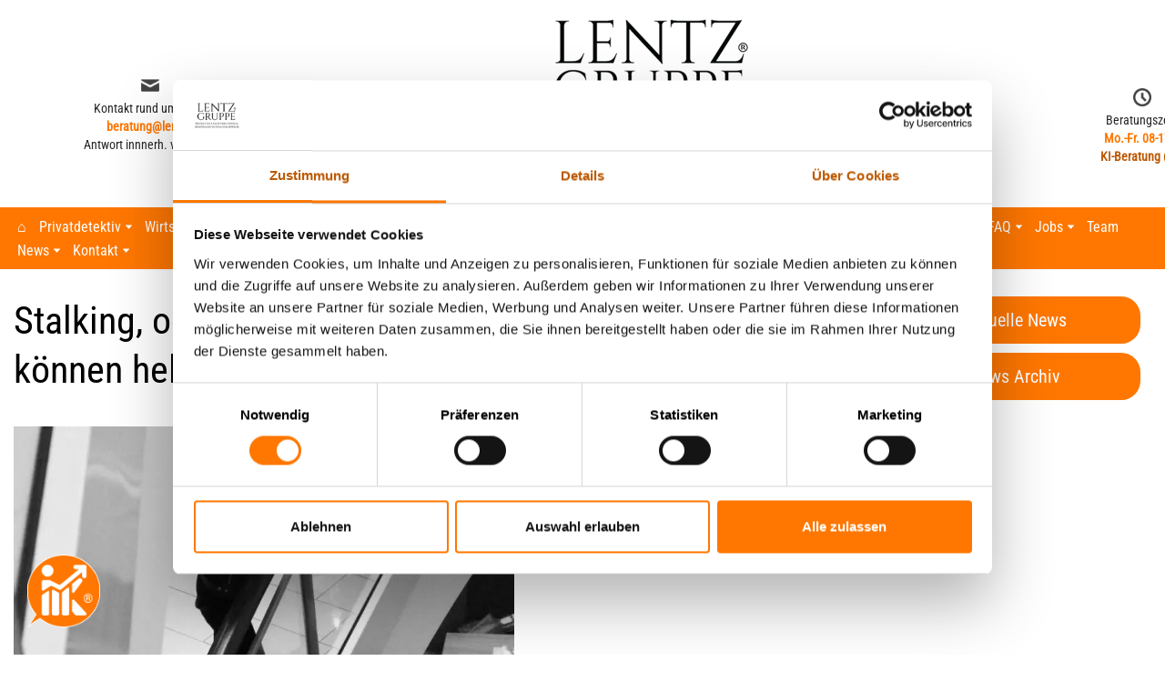

--- FILE ---
content_type: text/html; charset=UTF-8
request_url: https://www.lentz-detektei.de/aktuelle-news-unserer-detektei/2018-05/stalking-oder-fan-liebe-detektive-unserer-detektei-koennen-helfen
body_size: 60549
content:
<!DOCTYPE html>
<html lang="de">

<head><meta charset="UTF-8"><script>if(navigator.userAgent.match(/MSIE|Internet Explorer/i)||navigator.userAgent.match(/Trident\/7\..*?rv:11/i)){var href=document.location.href;if(!href.match(/[?&]nowprocket/)){if(href.indexOf("?")==-1){if(href.indexOf("#")==-1){document.location.href=href+"?nowprocket=1"}else{document.location.href=href.replace("#","?nowprocket=1#")}}else{if(href.indexOf("#")==-1){document.location.href=href+"&nowprocket=1"}else{document.location.href=href.replace("#","&nowprocket=1#")}}}}</script><script>(()=>{class RocketLazyLoadScripts{constructor(){this.v="2.0.4",this.userEvents=["keydown","keyup","mousedown","mouseup","mousemove","mouseover","mouseout","touchmove","touchstart","touchend","touchcancel","wheel","click","dblclick","input"],this.attributeEvents=["onblur","onclick","oncontextmenu","ondblclick","onfocus","onmousedown","onmouseenter","onmouseleave","onmousemove","onmouseout","onmouseover","onmouseup","onmousewheel","onscroll","onsubmit"]}async t(){this.i(),this.o(),/iP(ad|hone)/.test(navigator.userAgent)&&this.h(),this.u(),this.l(this),this.m(),this.k(this),this.p(this),this._(),await Promise.all([this.R(),this.L()]),this.lastBreath=Date.now(),this.S(this),this.P(),this.D(),this.O(),this.M(),await this.C(this.delayedScripts.normal),await this.C(this.delayedScripts.defer),await this.C(this.delayedScripts.async),await this.T(),await this.F(),await this.j(),await this.A(),window.dispatchEvent(new Event("rocket-allScriptsLoaded")),this.everythingLoaded=!0,this.lastTouchEnd&&await new Promise(t=>setTimeout(t,500-Date.now()+this.lastTouchEnd)),this.I(),this.H(),this.U(),this.W()}i(){this.CSPIssue=sessionStorage.getItem("rocketCSPIssue"),document.addEventListener("securitypolicyviolation",t=>{this.CSPIssue||"script-src-elem"!==t.violatedDirective||"data"!==t.blockedURI||(this.CSPIssue=!0,sessionStorage.setItem("rocketCSPIssue",!0))},{isRocket:!0})}o(){window.addEventListener("pageshow",t=>{this.persisted=t.persisted,this.realWindowLoadedFired=!0},{isRocket:!0}),window.addEventListener("pagehide",()=>{this.onFirstUserAction=null},{isRocket:!0})}h(){let t;function e(e){t=e}window.addEventListener("touchstart",e,{isRocket:!0}),window.addEventListener("touchend",function i(o){o.changedTouches[0]&&t.changedTouches[0]&&Math.abs(o.changedTouches[0].pageX-t.changedTouches[0].pageX)<10&&Math.abs(o.changedTouches[0].pageY-t.changedTouches[0].pageY)<10&&o.timeStamp-t.timeStamp<200&&(window.removeEventListener("touchstart",e,{isRocket:!0}),window.removeEventListener("touchend",i,{isRocket:!0}),"INPUT"===o.target.tagName&&"text"===o.target.type||(o.target.dispatchEvent(new TouchEvent("touchend",{target:o.target,bubbles:!0})),o.target.dispatchEvent(new MouseEvent("mouseover",{target:o.target,bubbles:!0})),o.target.dispatchEvent(new PointerEvent("click",{target:o.target,bubbles:!0,cancelable:!0,detail:1,clientX:o.changedTouches[0].clientX,clientY:o.changedTouches[0].clientY})),event.preventDefault()))},{isRocket:!0})}q(t){this.userActionTriggered||("mousemove"!==t.type||this.firstMousemoveIgnored?"keyup"===t.type||"mouseover"===t.type||"mouseout"===t.type||(this.userActionTriggered=!0,this.onFirstUserAction&&this.onFirstUserAction()):this.firstMousemoveIgnored=!0),"click"===t.type&&t.preventDefault(),t.stopPropagation(),t.stopImmediatePropagation(),"touchstart"===this.lastEvent&&"touchend"===t.type&&(this.lastTouchEnd=Date.now()),"click"===t.type&&(this.lastTouchEnd=0),this.lastEvent=t.type,t.composedPath&&t.composedPath()[0].getRootNode()instanceof ShadowRoot&&(t.rocketTarget=t.composedPath()[0]),this.savedUserEvents.push(t)}u(){this.savedUserEvents=[],this.userEventHandler=this.q.bind(this),this.userEvents.forEach(t=>window.addEventListener(t,this.userEventHandler,{passive:!1,isRocket:!0})),document.addEventListener("visibilitychange",this.userEventHandler,{isRocket:!0})}U(){this.userEvents.forEach(t=>window.removeEventListener(t,this.userEventHandler,{passive:!1,isRocket:!0})),document.removeEventListener("visibilitychange",this.userEventHandler,{isRocket:!0}),this.savedUserEvents.forEach(t=>{(t.rocketTarget||t.target).dispatchEvent(new window[t.constructor.name](t.type,t))})}m(){const t="return false",e=Array.from(this.attributeEvents,t=>"data-rocket-"+t),i="["+this.attributeEvents.join("],[")+"]",o="[data-rocket-"+this.attributeEvents.join("],[data-rocket-")+"]",s=(e,i,o)=>{o&&o!==t&&(e.setAttribute("data-rocket-"+i,o),e["rocket"+i]=new Function("event",o),e.setAttribute(i,t))};new MutationObserver(t=>{for(const n of t)"attributes"===n.type&&(n.attributeName.startsWith("data-rocket-")||this.everythingLoaded?n.attributeName.startsWith("data-rocket-")&&this.everythingLoaded&&this.N(n.target,n.attributeName.substring(12)):s(n.target,n.attributeName,n.target.getAttribute(n.attributeName))),"childList"===n.type&&n.addedNodes.forEach(t=>{if(t.nodeType===Node.ELEMENT_NODE)if(this.everythingLoaded)for(const i of[t,...t.querySelectorAll(o)])for(const t of i.getAttributeNames())e.includes(t)&&this.N(i,t.substring(12));else for(const e of[t,...t.querySelectorAll(i)])for(const t of e.getAttributeNames())this.attributeEvents.includes(t)&&s(e,t,e.getAttribute(t))})}).observe(document,{subtree:!0,childList:!0,attributeFilter:[...this.attributeEvents,...e]})}I(){this.attributeEvents.forEach(t=>{document.querySelectorAll("[data-rocket-"+t+"]").forEach(e=>{this.N(e,t)})})}N(t,e){const i=t.getAttribute("data-rocket-"+e);i&&(t.setAttribute(e,i),t.removeAttribute("data-rocket-"+e))}k(t){Object.defineProperty(HTMLElement.prototype,"onclick",{get(){return this.rocketonclick||null},set(e){this.rocketonclick=e,this.setAttribute(t.everythingLoaded?"onclick":"data-rocket-onclick","this.rocketonclick(event)")}})}S(t){function e(e,i){let o=e[i];e[i]=null,Object.defineProperty(e,i,{get:()=>o,set(s){t.everythingLoaded?o=s:e["rocket"+i]=o=s}})}e(document,"onreadystatechange"),e(window,"onload"),e(window,"onpageshow");try{Object.defineProperty(document,"readyState",{get:()=>t.rocketReadyState,set(e){t.rocketReadyState=e},configurable:!0}),document.readyState="loading"}catch(t){console.log("WPRocket DJE readyState conflict, bypassing")}}l(t){this.originalAddEventListener=EventTarget.prototype.addEventListener,this.originalRemoveEventListener=EventTarget.prototype.removeEventListener,this.savedEventListeners=[],EventTarget.prototype.addEventListener=function(e,i,o){o&&o.isRocket||!t.B(e,this)&&!t.userEvents.includes(e)||t.B(e,this)&&!t.userActionTriggered||e.startsWith("rocket-")||t.everythingLoaded?t.originalAddEventListener.call(this,e,i,o):(t.savedEventListeners.push({target:this,remove:!1,type:e,func:i,options:o}),"mouseenter"!==e&&"mouseleave"!==e||t.originalAddEventListener.call(this,e,t.savedUserEvents.push,o))},EventTarget.prototype.removeEventListener=function(e,i,o){o&&o.isRocket||!t.B(e,this)&&!t.userEvents.includes(e)||t.B(e,this)&&!t.userActionTriggered||e.startsWith("rocket-")||t.everythingLoaded?t.originalRemoveEventListener.call(this,e,i,o):t.savedEventListeners.push({target:this,remove:!0,type:e,func:i,options:o})}}J(t,e){this.savedEventListeners=this.savedEventListeners.filter(i=>{let o=i.type,s=i.target||window;return e!==o||t!==s||(this.B(o,s)&&(i.type="rocket-"+o),this.$(i),!1)})}H(){EventTarget.prototype.addEventListener=this.originalAddEventListener,EventTarget.prototype.removeEventListener=this.originalRemoveEventListener,this.savedEventListeners.forEach(t=>this.$(t))}$(t){t.remove?this.originalRemoveEventListener.call(t.target,t.type,t.func,t.options):this.originalAddEventListener.call(t.target,t.type,t.func,t.options)}p(t){let e;function i(e){return t.everythingLoaded?e:e.split(" ").map(t=>"load"===t||t.startsWith("load.")?"rocket-jquery-load":t).join(" ")}function o(o){function s(e){const s=o.fn[e];o.fn[e]=o.fn.init.prototype[e]=function(){return this[0]===window&&t.userActionTriggered&&("string"==typeof arguments[0]||arguments[0]instanceof String?arguments[0]=i(arguments[0]):"object"==typeof arguments[0]&&Object.keys(arguments[0]).forEach(t=>{const e=arguments[0][t];delete arguments[0][t],arguments[0][i(t)]=e})),s.apply(this,arguments),this}}if(o&&o.fn&&!t.allJQueries.includes(o)){const e={DOMContentLoaded:[],"rocket-DOMContentLoaded":[]};for(const t in e)document.addEventListener(t,()=>{e[t].forEach(t=>t())},{isRocket:!0});o.fn.ready=o.fn.init.prototype.ready=function(i){function s(){parseInt(o.fn.jquery)>2?setTimeout(()=>i.bind(document)(o)):i.bind(document)(o)}return"function"==typeof i&&(t.realDomReadyFired?!t.userActionTriggered||t.fauxDomReadyFired?s():e["rocket-DOMContentLoaded"].push(s):e.DOMContentLoaded.push(s)),o([])},s("on"),s("one"),s("off"),t.allJQueries.push(o)}e=o}t.allJQueries=[],o(window.jQuery),Object.defineProperty(window,"jQuery",{get:()=>e,set(t){o(t)}})}P(){const t=new Map;document.write=document.writeln=function(e){const i=document.currentScript,o=document.createRange(),s=i.parentElement;let n=t.get(i);void 0===n&&(n=i.nextSibling,t.set(i,n));const c=document.createDocumentFragment();o.setStart(c,0),c.appendChild(o.createContextualFragment(e)),s.insertBefore(c,n)}}async R(){return new Promise(t=>{this.userActionTriggered?t():this.onFirstUserAction=t})}async L(){return new Promise(t=>{document.addEventListener("DOMContentLoaded",()=>{this.realDomReadyFired=!0,t()},{isRocket:!0})})}async j(){return this.realWindowLoadedFired?Promise.resolve():new Promise(t=>{window.addEventListener("load",t,{isRocket:!0})})}M(){this.pendingScripts=[];this.scriptsMutationObserver=new MutationObserver(t=>{for(const e of t)e.addedNodes.forEach(t=>{"SCRIPT"!==t.tagName||t.noModule||t.isWPRocket||this.pendingScripts.push({script:t,promise:new Promise(e=>{const i=()=>{const i=this.pendingScripts.findIndex(e=>e.script===t);i>=0&&this.pendingScripts.splice(i,1),e()};t.addEventListener("load",i,{isRocket:!0}),t.addEventListener("error",i,{isRocket:!0}),setTimeout(i,1e3)})})})}),this.scriptsMutationObserver.observe(document,{childList:!0,subtree:!0})}async F(){await this.X(),this.pendingScripts.length?(await this.pendingScripts[0].promise,await this.F()):this.scriptsMutationObserver.disconnect()}D(){this.delayedScripts={normal:[],async:[],defer:[]},document.querySelectorAll("script[type$=rocketlazyloadscript]").forEach(t=>{t.hasAttribute("data-rocket-src")?t.hasAttribute("async")&&!1!==t.async?this.delayedScripts.async.push(t):t.hasAttribute("defer")&&!1!==t.defer||"module"===t.getAttribute("data-rocket-type")?this.delayedScripts.defer.push(t):this.delayedScripts.normal.push(t):this.delayedScripts.normal.push(t)})}async _(){await this.L();let t=[];document.querySelectorAll("script[type$=rocketlazyloadscript][data-rocket-src]").forEach(e=>{let i=e.getAttribute("data-rocket-src");if(i&&!i.startsWith("data:")){i.startsWith("//")&&(i=location.protocol+i);try{const o=new URL(i).origin;o!==location.origin&&t.push({src:o,crossOrigin:e.crossOrigin||"module"===e.getAttribute("data-rocket-type")})}catch(t){}}}),t=[...new Map(t.map(t=>[JSON.stringify(t),t])).values()],this.Y(t,"preconnect")}async G(t){if(await this.K(),!0!==t.noModule||!("noModule"in HTMLScriptElement.prototype))return new Promise(e=>{let i;function o(){(i||t).setAttribute("data-rocket-status","executed"),e()}try{if(navigator.userAgent.includes("Firefox/")||""===navigator.vendor||this.CSPIssue)i=document.createElement("script"),[...t.attributes].forEach(t=>{let e=t.nodeName;"type"!==e&&("data-rocket-type"===e&&(e="type"),"data-rocket-src"===e&&(e="src"),i.setAttribute(e,t.nodeValue))}),t.text&&(i.text=t.text),t.nonce&&(i.nonce=t.nonce),i.hasAttribute("src")?(i.addEventListener("load",o,{isRocket:!0}),i.addEventListener("error",()=>{i.setAttribute("data-rocket-status","failed-network"),e()},{isRocket:!0}),setTimeout(()=>{i.isConnected||e()},1)):(i.text=t.text,o()),i.isWPRocket=!0,t.parentNode.replaceChild(i,t);else{const i=t.getAttribute("data-rocket-type"),s=t.getAttribute("data-rocket-src");i?(t.type=i,t.removeAttribute("data-rocket-type")):t.removeAttribute("type"),t.addEventListener("load",o,{isRocket:!0}),t.addEventListener("error",i=>{this.CSPIssue&&i.target.src.startsWith("data:")?(console.log("WPRocket: CSP fallback activated"),t.removeAttribute("src"),this.G(t).then(e)):(t.setAttribute("data-rocket-status","failed-network"),e())},{isRocket:!0}),s?(t.fetchPriority="high",t.removeAttribute("data-rocket-src"),t.src=s):t.src="data:text/javascript;base64,"+window.btoa(unescape(encodeURIComponent(t.text)))}}catch(i){t.setAttribute("data-rocket-status","failed-transform"),e()}});t.setAttribute("data-rocket-status","skipped")}async C(t){const e=t.shift();return e?(e.isConnected&&await this.G(e),this.C(t)):Promise.resolve()}O(){this.Y([...this.delayedScripts.normal,...this.delayedScripts.defer,...this.delayedScripts.async],"preload")}Y(t,e){this.trash=this.trash||[];let i=!0;var o=document.createDocumentFragment();t.forEach(t=>{const s=t.getAttribute&&t.getAttribute("data-rocket-src")||t.src;if(s&&!s.startsWith("data:")){const n=document.createElement("link");n.href=s,n.rel=e,"preconnect"!==e&&(n.as="script",n.fetchPriority=i?"high":"low"),t.getAttribute&&"module"===t.getAttribute("data-rocket-type")&&(n.crossOrigin=!0),t.crossOrigin&&(n.crossOrigin=t.crossOrigin),t.integrity&&(n.integrity=t.integrity),t.nonce&&(n.nonce=t.nonce),o.appendChild(n),this.trash.push(n),i=!1}}),document.head.appendChild(o)}W(){this.trash.forEach(t=>t.remove())}async T(){try{document.readyState="interactive"}catch(t){}this.fauxDomReadyFired=!0;try{await this.K(),this.J(document,"readystatechange"),document.dispatchEvent(new Event("rocket-readystatechange")),await this.K(),document.rocketonreadystatechange&&document.rocketonreadystatechange(),await this.K(),this.J(document,"DOMContentLoaded"),document.dispatchEvent(new Event("rocket-DOMContentLoaded")),await this.K(),this.J(window,"DOMContentLoaded"),window.dispatchEvent(new Event("rocket-DOMContentLoaded"))}catch(t){console.error(t)}}async A(){try{document.readyState="complete"}catch(t){}try{await this.K(),this.J(document,"readystatechange"),document.dispatchEvent(new Event("rocket-readystatechange")),await this.K(),document.rocketonreadystatechange&&document.rocketonreadystatechange(),await this.K(),this.J(window,"load"),window.dispatchEvent(new Event("rocket-load")),await this.K(),window.rocketonload&&window.rocketonload(),await this.K(),this.allJQueries.forEach(t=>t(window).trigger("rocket-jquery-load")),await this.K(),this.J(window,"pageshow");const t=new Event("rocket-pageshow");t.persisted=this.persisted,window.dispatchEvent(t),await this.K(),window.rocketonpageshow&&window.rocketonpageshow({persisted:this.persisted})}catch(t){console.error(t)}}async K(){Date.now()-this.lastBreath>45&&(await this.X(),this.lastBreath=Date.now())}async X(){return document.hidden?new Promise(t=>setTimeout(t)):new Promise(t=>requestAnimationFrame(t))}B(t,e){return e===document&&"readystatechange"===t||(e===document&&"DOMContentLoaded"===t||(e===window&&"DOMContentLoaded"===t||(e===window&&"load"===t||e===window&&"pageshow"===t)))}static run(){(new RocketLazyLoadScripts).t()}}RocketLazyLoadScripts.run()})();</script>
	
	
	<meta name="viewport" content="width=device-width, initial-scale=1, minimum-scale=1">
	<link rel="profile" href="http://gmpg.org/xfn/11">
		<script type="rocketlazyloadscript" data-rocket-type="text/javascript">
	window.dataLayer = window.dataLayer || [];

	function gtag() {
		dataLayer.push(arguments);
	}

	gtag("consent", "default", {
		ad_personalization: "denied",
		ad_storage: "denied",
		ad_user_data: "denied",
		analytics_storage: "denied",
		functionality_storage: "denied",
		personalization_storage: "denied",
		security_storage: "granted",
		wait_for_update: 500,
	});
	gtag("set", "ads_data_redaction", true);
	gtag("set", "url_passthrough", true);
</script>
<script type="text/javascript"
		id="Cookiebot"
		src="https://consent.cookiebot.com/uc.js"
		data-implementation="wp"
		data-cbid="100a380e-1f89-43a8-b3f7-698e065588b5"
						data-culture="DE"
				defer	></script>
<meta name='robots' content='index, follow, max-image-preview:large, max-snippet:-1, max-video-preview:-1' />
	<style></style>
	
	<!-- This site is optimized with the Yoast SEO plugin v26.8 - https://yoast.com/product/yoast-seo-wordpress/ -->
	<title>Stalking, oder &#8218;Fan Liebe&#8216;? Detektive unserer Detektei k&#246;nnen helfen! | Detektei Lentz®</title>
<link crossorigin data-rocket-preload as="font" href="https://www.lentz-detektei.de/wp-content/uploads/omgf/neve-google-font-roboto-condensed/roboto-condensed-normal-latin-400.woff2?ver=1720622142" rel="preload">
<link crossorigin data-rocket-preload as="font" href="https://www.lentz-detektei.de/wp-content/uploads/omgf/neve-google-font-roboto/roboto-normal-latin.woff2?ver=1720622142" rel="preload">
<style id="wpr-usedcss">img:is([sizes=auto i],[sizes^="auto," i]){contain-intrinsic-size:3000px 1500px}div.pp_default .pp_bottom,div.pp_default .pp_bottom .pp_left,div.pp_default .pp_bottom .pp_middle,div.pp_default .pp_bottom .pp_right,div.pp_default .pp_top,div.pp_default .pp_top .pp_left,div.pp_default .pp_top .pp_middle,div.pp_default .pp_top .pp_right{height:13px}div.pp_default .pp_top .pp_left{background:url(https://www.lentz-detektei.de/wp-content/plugins/wp-video-lightbox/images/prettyPhoto/default/sprite.png) -78px -93px no-repeat}div.pp_default .pp_top .pp_middle{background:url(https://www.lentz-detektei.de/wp-content/plugins/wp-video-lightbox/images/prettyPhoto/default/sprite_x.png) top left repeat-x}div.pp_default .pp_top .pp_right{background:url(https://www.lentz-detektei.de/wp-content/plugins/wp-video-lightbox/images/prettyPhoto/default/sprite.png) -112px -93px no-repeat}div.pp_default .pp_content .ppt{color:#f8f8f8}div.pp_default .pp_content_container .pp_left{background:url(https://www.lentz-detektei.de/wp-content/plugins/wp-video-lightbox/images/prettyPhoto/default/sprite_y.png) -7px 0 repeat-y;padding-left:13px}div.pp_default .pp_content_container .pp_right{background:url(https://www.lentz-detektei.de/wp-content/plugins/wp-video-lightbox/images/prettyPhoto/default/sprite_y.png) top right repeat-y;padding-right:13px}div.pp_default .pp_next:hover{background:url(https://www.lentz-detektei.de/wp-content/plugins/wp-video-lightbox/images/prettyPhoto/default/sprite_next.png) center right no-repeat;cursor:pointer}div.pp_default .pp_previous:hover{background:url(https://www.lentz-detektei.de/wp-content/plugins/wp-video-lightbox/images/prettyPhoto/default/sprite_prev.png) center left no-repeat;cursor:pointer}div.pp_default .pp_expand{background:url(https://www.lentz-detektei.de/wp-content/plugins/wp-video-lightbox/images/prettyPhoto/default/sprite.png) 0 -29px no-repeat;cursor:pointer;width:28px;height:28px}div.pp_default .pp_expand:hover{background:url(https://www.lentz-detektei.de/wp-content/plugins/wp-video-lightbox/images/prettyPhoto/default/sprite.png) 0 -56px no-repeat;cursor:pointer}div.pp_default .pp_contract{background:url(https://www.lentz-detektei.de/wp-content/plugins/wp-video-lightbox/images/prettyPhoto/default/sprite.png) 0 -84px no-repeat;cursor:pointer;width:28px;height:28px}div.pp_default .pp_contract:hover{background:url(https://www.lentz-detektei.de/wp-content/plugins/wp-video-lightbox/images/prettyPhoto/default/sprite.png) 0 -113px no-repeat;cursor:pointer}div.pp_default .pp_close{width:30px;height:30px;background:url(https://www.lentz-detektei.de/wp-content/plugins/wp-video-lightbox/images/prettyPhoto/default/sprite.png) 2px 1px no-repeat;cursor:pointer}div.pp_default .pp_gallery ul li a{background:url(https://www.lentz-detektei.de/wp-content/plugins/wp-video-lightbox/images/prettyPhoto/default/default_thumb.png) center center #f8f8f8;border:1px solid #aaa}div.pp_default .pp_social{margin-top:7px}div.pp_default .pp_gallery a.pp_arrow_next,div.pp_default .pp_gallery a.pp_arrow_previous{position:static;left:auto}div.pp_default .pp_nav .pp_pause,div.pp_default .pp_nav .pp_play{background:url(https://www.lentz-detektei.de/wp-content/plugins/wp-video-lightbox/images/prettyPhoto/default/sprite.png) -51px 1px no-repeat;height:30px;width:30px}div.pp_default .pp_nav .pp_pause{background-position:-51px -29px}div.pp_default a.pp_arrow_next,div.pp_default a.pp_arrow_previous{background:url(https://www.lentz-detektei.de/wp-content/plugins/wp-video-lightbox/images/prettyPhoto/default/sprite.png) -31px -3px no-repeat;height:20px;width:20px;margin:4px 0 0}div.pp_default a.pp_arrow_next{left:52px;background-position:-82px -3px}div.pp_default .pp_content_container .pp_details{margin-top:5px}div.pp_default .pp_nav{clear:none;height:30px;width:110px;position:relative}div.pp_default .pp_nav .currentTextHolder{font-family:Georgia;font-style:italic;color:#999;font-size:11px;left:75px;line-height:25px;position:absolute;top:2px;margin:0;padding:0 0 0 10px}div.pp_default .pp_arrow_next:hover,div.pp_default .pp_arrow_previous:hover,div.pp_default .pp_close:hover,div.pp_default .pp_nav .pp_pause:hover,div.pp_default .pp_nav .pp_play:hover{opacity:.7}div.pp_default .pp_description{font-size:11px;font-weight:700;line-height:14px;margin:5px 50px 5px 0}div.pp_default .pp_bottom .pp_left{background:url(https://www.lentz-detektei.de/wp-content/plugins/wp-video-lightbox/images/prettyPhoto/default/sprite.png) -78px -127px no-repeat}div.pp_default .pp_bottom .pp_middle{background:url(https://www.lentz-detektei.de/wp-content/plugins/wp-video-lightbox/images/prettyPhoto/default/sprite_x.png) bottom left repeat-x}div.pp_default .pp_bottom .pp_right{background:url(https://www.lentz-detektei.de/wp-content/plugins/wp-video-lightbox/images/prettyPhoto/default/sprite.png) -112px -127px no-repeat}div.pp_default .pp_loaderIcon{background:url(https://www.lentz-detektei.de/wp-content/plugins/wp-video-lightbox/images/prettyPhoto/default/loader.gif) center center no-repeat}div.dark_rounded .pp_top .pp_left{background:url(https://www.lentz-detektei.de/wp-content/plugins/wp-video-lightbox/images/prettyPhoto/dark_rounded/sprite.png) -88px -53px no-repeat}div.dark_rounded .pp_top .pp_right{background:url(https://www.lentz-detektei.de/wp-content/plugins/wp-video-lightbox/images/prettyPhoto/dark_rounded/sprite.png) -110px -53px no-repeat}div.dark_rounded .pp_content_container .pp_left{background:url(https://www.lentz-detektei.de/wp-content/plugins/wp-video-lightbox/images/prettyPhoto/dark_rounded/contentPattern.png) top left repeat-y}div.dark_rounded .pp_content_container .pp_right{background:url(https://www.lentz-detektei.de/wp-content/plugins/wp-video-lightbox/images/prettyPhoto/dark_rounded/contentPattern.png) top right repeat-y}div.dark_rounded .pp_next:hover{background:url(https://www.lentz-detektei.de/wp-content/plugins/wp-video-lightbox/images/prettyPhoto/dark_rounded/btnNext.png) center right no-repeat;cursor:pointer}div.dark_rounded .pp_previous:hover{background:url(https://www.lentz-detektei.de/wp-content/plugins/wp-video-lightbox/images/prettyPhoto/dark_rounded/btnPrevious.png) center left no-repeat;cursor:pointer}div.dark_rounded .pp_expand{background:url(https://www.lentz-detektei.de/wp-content/plugins/wp-video-lightbox/images/prettyPhoto/dark_rounded/sprite.png) -31px -26px no-repeat;cursor:pointer}div.dark_rounded .pp_expand:hover{background:url(https://www.lentz-detektei.de/wp-content/plugins/wp-video-lightbox/images/prettyPhoto/dark_rounded/sprite.png) -31px -47px no-repeat;cursor:pointer}div.dark_rounded .pp_contract{background:url(https://www.lentz-detektei.de/wp-content/plugins/wp-video-lightbox/images/prettyPhoto/dark_rounded/sprite.png) 0 -26px no-repeat;cursor:pointer}div.dark_rounded .pp_contract:hover{background:url(https://www.lentz-detektei.de/wp-content/plugins/wp-video-lightbox/images/prettyPhoto/dark_rounded/sprite.png) 0 -47px no-repeat;cursor:pointer}div.dark_rounded .pp_close{width:75px;height:22px;background:url(https://www.lentz-detektei.de/wp-content/plugins/wp-video-lightbox/images/prettyPhoto/dark_rounded/sprite.png) -1px -1px no-repeat;cursor:pointer}div.dark_rounded .pp_description{margin-right:85px;color:#fff}div.dark_rounded .pp_nav .pp_play{background:url(https://www.lentz-detektei.de/wp-content/plugins/wp-video-lightbox/images/prettyPhoto/dark_rounded/sprite.png) -1px -100px no-repeat;height:15px;width:14px}div.dark_rounded .pp_nav .pp_pause{background:url(https://www.lentz-detektei.de/wp-content/plugins/wp-video-lightbox/images/prettyPhoto/dark_rounded/sprite.png) -24px -100px no-repeat;height:15px;width:14px}div.dark_rounded .pp_arrow_previous{background:url(https://www.lentz-detektei.de/wp-content/plugins/wp-video-lightbox/images/prettyPhoto/dark_rounded/sprite.png) 0 -71px no-repeat}div.dark_rounded .pp_arrow_next{background:url(https://www.lentz-detektei.de/wp-content/plugins/wp-video-lightbox/images/prettyPhoto/dark_rounded/sprite.png) -22px -71px no-repeat}div.dark_rounded .pp_bottom .pp_left{background:url(https://www.lentz-detektei.de/wp-content/plugins/wp-video-lightbox/images/prettyPhoto/dark_rounded/sprite.png) -88px -80px no-repeat}div.dark_rounded .pp_bottom .pp_right{background:url(https://www.lentz-detektei.de/wp-content/plugins/wp-video-lightbox/images/prettyPhoto/dark_rounded/sprite.png) -110px -80px no-repeat}div.dark_rounded .pp_loaderIcon{background:url(https://www.lentz-detektei.de/wp-content/plugins/wp-video-lightbox/images/prettyPhoto/dark_rounded/loader.gif) center center no-repeat}div.facebook .pp_top .pp_left{background:url(https://www.lentz-detektei.de/wp-content/plugins/wp-video-lightbox/images/prettyPhoto/facebook/sprite.png) -88px -53px no-repeat}div.facebook .pp_top .pp_middle{background:url(https://www.lentz-detektei.de/wp-content/plugins/wp-video-lightbox/images/prettyPhoto/facebook/contentPatternTop.png) top left repeat-x}div.facebook .pp_top .pp_right{background:url(https://www.lentz-detektei.de/wp-content/plugins/wp-video-lightbox/images/prettyPhoto/facebook/sprite.png) -110px -53px no-repeat}div.facebook .pp_content_container .pp_left{background:url(https://www.lentz-detektei.de/wp-content/plugins/wp-video-lightbox/images/prettyPhoto/facebook/contentPatternLeft.png) top left repeat-y}div.facebook .pp_content_container .pp_right{background:url(https://www.lentz-detektei.de/wp-content/plugins/wp-video-lightbox/images/prettyPhoto/facebook/contentPatternRight.png) top right repeat-y}div.facebook .pp_expand{background:url(https://www.lentz-detektei.de/wp-content/plugins/wp-video-lightbox/images/prettyPhoto/facebook/sprite.png) -31px -26px no-repeat;cursor:pointer}div.facebook .pp_expand:hover{background:url(https://www.lentz-detektei.de/wp-content/plugins/wp-video-lightbox/images/prettyPhoto/facebook/sprite.png) -31px -47px no-repeat;cursor:pointer}div.facebook .pp_contract{background:url(https://www.lentz-detektei.de/wp-content/plugins/wp-video-lightbox/images/prettyPhoto/facebook/sprite.png) 0 -26px no-repeat;cursor:pointer}div.facebook .pp_contract:hover{background:url(https://www.lentz-detektei.de/wp-content/plugins/wp-video-lightbox/images/prettyPhoto/facebook/sprite.png) 0 -47px no-repeat;cursor:pointer}div.facebook .pp_close{width:22px;height:22px;background:url(https://www.lentz-detektei.de/wp-content/plugins/wp-video-lightbox/images/prettyPhoto/facebook/sprite.png) -1px -1px no-repeat;cursor:pointer}div.facebook .pp_description{margin:0 37px 0 0}div.facebook .pp_loaderIcon{background:url(https://www.lentz-detektei.de/wp-content/plugins/wp-video-lightbox/images/prettyPhoto/facebook/loader.gif) center center no-repeat}div.facebook .pp_arrow_previous{background:url(https://www.lentz-detektei.de/wp-content/plugins/wp-video-lightbox/images/prettyPhoto/facebook/sprite.png) 0 -71px no-repeat;height:22px;margin-top:0;width:22px}div.facebook .pp_arrow_previous.disabled{background-position:0 -96px;cursor:default}div.facebook .pp_arrow_next{background:url(https://www.lentz-detektei.de/wp-content/plugins/wp-video-lightbox/images/prettyPhoto/facebook/sprite.png) -32px -71px no-repeat;height:22px;margin-top:0;width:22px}div.facebook .pp_arrow_next.disabled{background-position:-32px -96px;cursor:default}div.facebook .pp_nav{margin-top:0}div.facebook .pp_nav p{font-size:15px;padding:0 3px 0 4px}div.facebook .pp_nav .pp_play{background:url(https://www.lentz-detektei.de/wp-content/plugins/wp-video-lightbox/images/prettyPhoto/facebook/sprite.png) -1px -123px no-repeat;height:22px;width:22px}div.facebook .pp_nav .pp_pause{background:url(https://www.lentz-detektei.de/wp-content/plugins/wp-video-lightbox/images/prettyPhoto/facebook/sprite.png) -32px -123px no-repeat;height:22px;width:22px}div.facebook .pp_next:hover{background:url(https://www.lentz-detektei.de/wp-content/plugins/wp-video-lightbox/images/prettyPhoto/facebook/btnNext.png) center right no-repeat;cursor:pointer}div.facebook .pp_previous:hover{background:url(https://www.lentz-detektei.de/wp-content/plugins/wp-video-lightbox/images/prettyPhoto/facebook/btnPrevious.png) center left no-repeat;cursor:pointer}div.facebook .pp_bottom .pp_left{background:url(https://www.lentz-detektei.de/wp-content/plugins/wp-video-lightbox/images/prettyPhoto/facebook/sprite.png) -88px -80px no-repeat}div.facebook .pp_bottom .pp_middle{background:url(https://www.lentz-detektei.de/wp-content/plugins/wp-video-lightbox/images/prettyPhoto/facebook/contentPatternBottom.png) top left repeat-x}div.facebook .pp_bottom .pp_right{background:url(https://www.lentz-detektei.de/wp-content/plugins/wp-video-lightbox/images/prettyPhoto/facebook/sprite.png) -110px -80px no-repeat}div.pp_pic_holder a:focus{outline:0}div.pp_overlay{background:#000;display:none;left:0;position:absolute;top:0;width:100%;z-index:9500}div.pp_pic_holder{display:none;position:absolute;width:100px;z-index:10000}.pp_content{height:40px;min-width:40px}* html .pp_content{width:40px}.pp_content_container{position:relative;text-align:left;width:100%}.pp_content_container .pp_left{padding-left:20px}.pp_content_container .pp_right{padding-right:20px}.pp_content_container .pp_details{float:left;margin:10px 0 2px}.pp_description{display:none;margin:0}.pp_social{float:left;margin:0}.pp_social .facebook{float:left;margin-left:5px;width:55px;overflow:hidden}.pp_nav{clear:right;float:left;margin:3px 10px 0 0}.pp_nav p{float:left;white-space:nowrap;margin:2px 4px}.pp_nav .pp_pause,.pp_nav .pp_play{float:left;margin-right:4px;text-indent:-10000px}a.pp_arrow_next,a.pp_arrow_previous{display:block;float:left;height:15px;margin-top:3px;overflow:hidden;text-indent:-10000px;width:14px}.pp_hoverContainer{position:absolute;top:0;width:100%;z-index:2000}.pp_gallery{display:none;left:50%;margin-top:-50px;position:absolute;z-index:10000}.pp_gallery div{float:left;overflow:hidden;position:relative}.pp_gallery ul{float:left;height:35px;position:relative;white-space:nowrap;margin:0 0 0 5px;padding:0}.pp_gallery ul a{border:1px solid rgba(0,0,0,.5);display:block;float:left;height:33px;overflow:hidden}.pp_gallery ul a img{border:0}.pp_gallery li{display:block;float:left;margin:0 5px 0 0;padding:0}.pp_gallery li.default a{background:url(https://www.lentz-detektei.de/wp-content/plugins/wp-video-lightbox/images/prettyPhoto/facebook/default_thumbnail.gif) no-repeat;display:block;height:33px;width:50px}.pp_gallery .pp_arrow_next,.pp_gallery .pp_arrow_previous{margin-top:7px!important}a.pp_next{background:url(https://www.lentz-detektei.de/wp-content/plugins/wp-video-lightbox/images/prettyPhoto/light_rounded/btnNext.png) 10000px 10000px no-repeat;display:block;float:right;height:100%;text-indent:-10000px;width:49%}a.pp_previous{background:url(https://www.lentz-detektei.de/wp-content/plugins/wp-video-lightbox/images/prettyPhoto/light_rounded/btnNext.png) 10000px 10000px no-repeat;display:block;float:left;height:100%;text-indent:-10000px;width:49%}a.pp_contract,a.pp_expand{cursor:pointer;display:none;height:20px;position:absolute;right:30px;text-indent:-10000px;top:10px;width:20px;z-index:20000}a.pp_close{position:absolute;right:0;top:0;display:block;line-height:22px;text-indent:-10000px}.pp_loaderIcon{display:block;height:24px;left:50%;position:absolute;top:50%;width:24px;margin:-12px 0 0 -12px}#pp_full_res{line-height:1!important}#pp_full_res .pp_inline{text-align:left}#pp_full_res .pp_inline p{margin:0 0 15px}div.ppt{color:#fff;display:none;font-size:17px;z-index:9999;margin:0 0 5px 15px}div.pp_default .pp_content{background-color:#fff}div.facebook #pp_full_res .pp_inline,div.facebook .pp_content .ppt,div.pp_default #pp_full_res .pp_inline{color:#000}.pp_gallery li.selected a,.pp_gallery ul a:hover,div.pp_default .pp_gallery ul li a:hover,div.pp_default .pp_gallery ul li.selected a{border-color:#fff}div.dark_rounded .pp_details,div.facebook .pp_details,div.pp_default .pp_details{position:relative}div.facebook .pp_content{background:#fff}div.dark_rounded .pp_gallery a.pp_arrow_next,div.dark_rounded .pp_gallery a.pp_arrow_previous{margin-top:12px!important}div.dark_rounded .pp_arrow_previous.disabled{background-position:0 -87px;cursor:default}div.dark_rounded .pp_arrow_next.disabled{background-position:-22px -87px;cursor:default}div.dark_rounded .pp_bottom .pp_middle,div.dark_rounded .pp_content,div.dark_rounded .pp_top .pp_middle{background:url(https://www.lentz-detektei.de/wp-content/plugins/wp-video-lightbox/images/prettyPhoto/dark_rounded/contentPattern.png) top left}div.dark_rounded .currentTextHolder{color:#c4c4c4}div.dark_rounded #pp_full_res .pp_inline{color:#fff}.pp_bottom,.pp_top{height:20px;position:relative}* html .pp_bottom,* html .pp_top{padding:0 20px}.pp_bottom .pp_left,.pp_top .pp_left{height:20px;left:0;position:absolute;width:20px}.pp_bottom .pp_middle,.pp_top .pp_middle{height:20px;left:20px;position:absolute;right:20px}* html .pp_bottom .pp_middle,* html .pp_top .pp_middle{left:0;position:static}.pp_bottom .pp_right,.pp_top .pp_right{height:20px;left:auto;position:absolute;right:0;top:0;width:20px}.pp_fade,.pp_gallery li.default a img{display:none}a.pp_close{z-index:100}@media only screen and (max-width:767px){.pp_pic_holder.pp_default{width:100%!important;left:0!important;overflow:hidden}div.pp_default .pp_content_container .pp_left{padding-left:0!important}div.pp_default .pp_content_container .pp_right{padding-right:0!important}.pp_content{width:100%!important;height:auto!important}.pp_fade{width:100%!important;height:100%!important}.pp_bottom,.pp_gallery,.pp_hoverContainer,.pp_top,a.pp_contract,a.pp_expand{display:none!important}#pp_full_res img{width:100%!important;height:auto!important}.pp_details{width:100%!important;padding-left:3%;padding-right:4%;padding-top:10px;padding-bottom:10px;background-color:#fff;margin-top:-2px!important}a.pp_close{right:7%!important;top:10px!important}}.wp-block-button__link{align-content:center;box-sizing:border-box;cursor:pointer;display:inline-block;height:100%;text-align:center;word-break:break-word}:where(.wp-block-button__link){border-radius:9999px;box-shadow:none;padding:calc(.667em + 2px) calc(1.333em + 2px);text-decoration:none}:root :where(.wp-block-button .wp-block-button__link.is-style-outline),:root :where(.wp-block-button.is-style-outline>.wp-block-button__link){border:2px solid;padding:.667em 1.333em}:root :where(.wp-block-button .wp-block-button__link.is-style-outline:not(.has-text-color)),:root :where(.wp-block-button.is-style-outline>.wp-block-button__link:not(.has-text-color)){color:currentColor}:root :where(.wp-block-button .wp-block-button__link.is-style-outline:not(.has-background)),:root :where(.wp-block-button.is-style-outline>.wp-block-button__link:not(.has-background)){background-color:initial;background-image:none}.wp-block-buttons{box-sizing:border-box}.wp-block-buttons>.wp-block-button{display:inline-block;margin:0}.wp-block-buttons .wp-block-button__link{width:100%}:where(.wp-block-calendar table:not(.has-background) th){background:#ddd}:where(.wp-block-columns){margin-bottom:1.75em}:where(.wp-block-columns.has-background){padding:1.25em 2.375em}:where(.wp-block-post-comments input[type=submit]){border:none}:where(.wp-block-cover-image:not(.has-text-color)),:where(.wp-block-cover:not(.has-text-color)){color:#fff}:where(.wp-block-cover-image.is-light:not(.has-text-color)),:where(.wp-block-cover.is-light:not(.has-text-color)){color:#000}:root :where(.wp-block-cover h1:not(.has-text-color)),:root :where(.wp-block-cover h2:not(.has-text-color)),:root :where(.wp-block-cover h3:not(.has-text-color)),:root :where(.wp-block-cover h4:not(.has-text-color)),:root :where(.wp-block-cover h5:not(.has-text-color)),:root :where(.wp-block-cover h6:not(.has-text-color)),:root :where(.wp-block-cover p:not(.has-text-color)){color:inherit}:where(.wp-block-file){margin-bottom:1.5em}:where(.wp-block-file__button){border-radius:2em;display:inline-block;padding:.5em 1em}:where(.wp-block-file__button):is(a):active,:where(.wp-block-file__button):is(a):focus,:where(.wp-block-file__button):is(a):hover,:where(.wp-block-file__button):is(a):visited{box-shadow:none;color:#fff;opacity:.85;text-decoration:none}:where(.wp-block-group.wp-block-group-is-layout-constrained){position:relative}:root :where(.wp-block-image.is-style-rounded img,.wp-block-image .is-style-rounded img){border-radius:9999px}:where(.wp-block-latest-comments:not([style*=line-height] .wp-block-latest-comments__comment)){line-height:1.1}:where(.wp-block-latest-comments:not([style*=line-height] .wp-block-latest-comments__comment-excerpt p)){line-height:1.8}:root :where(.wp-block-latest-posts.is-grid){padding:0}:root :where(.wp-block-latest-posts.wp-block-latest-posts__list){padding-left:0}ul{box-sizing:border-box}:root :where(.wp-block-list.has-background){padding:1.25em 2.375em}:where(.wp-block-navigation.has-background .wp-block-navigation-item a:not(.wp-element-button)),:where(.wp-block-navigation.has-background .wp-block-navigation-submenu a:not(.wp-element-button)){padding:.5em 1em}:where(.wp-block-navigation .wp-block-navigation__submenu-container .wp-block-navigation-item a:not(.wp-element-button)),:where(.wp-block-navigation .wp-block-navigation__submenu-container .wp-block-navigation-submenu a:not(.wp-element-button)),:where(.wp-block-navigation .wp-block-navigation__submenu-container .wp-block-navigation-submenu button.wp-block-navigation-item__content),:where(.wp-block-navigation .wp-block-navigation__submenu-container .wp-block-pages-list__item button.wp-block-navigation-item__content){padding:.5em 1em}:root :where(p.has-background){padding:1.25em 2.375em}:where(p.has-text-color:not(.has-link-color)) a{color:inherit}:where(.wp-block-post-comments-form) input:not([type=submit]),:where(.wp-block-post-comments-form) textarea{border:1px solid #949494;font-family:inherit;font-size:1em}:where(.wp-block-post-comments-form) input:where(:not([type=submit]):not([type=checkbox])),:where(.wp-block-post-comments-form) textarea{padding:calc(.667em + 2px)}:where(.wp-block-post-excerpt){box-sizing:border-box;margin-bottom:var(--wp--style--block-gap);margin-top:var(--wp--style--block-gap)}:where(.wp-block-preformatted.has-background){padding:1.25em 2.375em}:where(.wp-block-search__button){border:1px solid #ccc;padding:6px 10px}:where(.wp-block-search__input){font-family:inherit;font-size:inherit;font-style:inherit;font-weight:inherit;letter-spacing:inherit;line-height:inherit;text-transform:inherit}:where(.wp-block-search__button-inside .wp-block-search__inside-wrapper){border:1px solid #949494;box-sizing:border-box;padding:4px}:where(.wp-block-search__button-inside .wp-block-search__inside-wrapper) .wp-block-search__input{border:none;border-radius:0;padding:0 4px}:where(.wp-block-search__button-inside .wp-block-search__inside-wrapper) .wp-block-search__input:focus{outline:0}:where(.wp-block-search__button-inside .wp-block-search__inside-wrapper) :where(.wp-block-search__button){padding:4px 8px}:root :where(.wp-block-separator.is-style-dots){height:auto;line-height:1;text-align:center}:root :where(.wp-block-separator.is-style-dots):before{color:currentColor;content:"···";font-family:serif;font-size:1.5em;letter-spacing:2em;padding-left:2em}:root :where(.wp-block-site-logo.is-style-rounded){border-radius:9999px}:where(.wp-block-social-links:not(.is-style-logos-only)) .wp-social-link{background-color:#f0f0f0;color:#444}:where(.wp-block-social-links:not(.is-style-logos-only)) .wp-social-link-amazon{background-color:#f90;color:#fff}:where(.wp-block-social-links:not(.is-style-logos-only)) .wp-social-link-bandcamp{background-color:#1ea0c3;color:#fff}:where(.wp-block-social-links:not(.is-style-logos-only)) .wp-social-link-behance{background-color:#0757fe;color:#fff}:where(.wp-block-social-links:not(.is-style-logos-only)) .wp-social-link-bluesky{background-color:#0a7aff;color:#fff}:where(.wp-block-social-links:not(.is-style-logos-only)) .wp-social-link-codepen{background-color:#1e1f26;color:#fff}:where(.wp-block-social-links:not(.is-style-logos-only)) .wp-social-link-deviantart{background-color:#02e49b;color:#fff}:where(.wp-block-social-links:not(.is-style-logos-only)) .wp-social-link-discord{background-color:#5865f2;color:#fff}:where(.wp-block-social-links:not(.is-style-logos-only)) .wp-social-link-dribbble{background-color:#e94c89;color:#fff}:where(.wp-block-social-links:not(.is-style-logos-only)) .wp-social-link-dropbox{background-color:#4280ff;color:#fff}:where(.wp-block-social-links:not(.is-style-logos-only)) .wp-social-link-etsy{background-color:#f45800;color:#fff}:where(.wp-block-social-links:not(.is-style-logos-only)) .wp-social-link-facebook{background-color:#0866ff;color:#fff}:where(.wp-block-social-links:not(.is-style-logos-only)) .wp-social-link-fivehundredpx{background-color:#000;color:#fff}:where(.wp-block-social-links:not(.is-style-logos-only)) .wp-social-link-flickr{background-color:#0461dd;color:#fff}:where(.wp-block-social-links:not(.is-style-logos-only)) .wp-social-link-foursquare{background-color:#e65678;color:#fff}:where(.wp-block-social-links:not(.is-style-logos-only)) .wp-social-link-github{background-color:#24292d;color:#fff}:where(.wp-block-social-links:not(.is-style-logos-only)) .wp-social-link-goodreads{background-color:#eceadd;color:#382110}:where(.wp-block-social-links:not(.is-style-logos-only)) .wp-social-link-google{background-color:#ea4434;color:#fff}:where(.wp-block-social-links:not(.is-style-logos-only)) .wp-social-link-gravatar{background-color:#1d4fc4;color:#fff}:where(.wp-block-social-links:not(.is-style-logos-only)) .wp-social-link-instagram{background-color:#f00075;color:#fff}:where(.wp-block-social-links:not(.is-style-logos-only)) .wp-social-link-lastfm{background-color:#e21b24;color:#fff}:where(.wp-block-social-links:not(.is-style-logos-only)) .wp-social-link-linkedin{background-color:#0d66c2;color:#fff}:where(.wp-block-social-links:not(.is-style-logos-only)) .wp-social-link-mastodon{background-color:#3288d4;color:#fff}:where(.wp-block-social-links:not(.is-style-logos-only)) .wp-social-link-medium{background-color:#000;color:#fff}:where(.wp-block-social-links:not(.is-style-logos-only)) .wp-social-link-meetup{background-color:#f6405f;color:#fff}:where(.wp-block-social-links:not(.is-style-logos-only)) .wp-social-link-patreon{background-color:#000;color:#fff}:where(.wp-block-social-links:not(.is-style-logos-only)) .wp-social-link-pinterest{background-color:#e60122;color:#fff}:where(.wp-block-social-links:not(.is-style-logos-only)) .wp-social-link-pocket{background-color:#ef4155;color:#fff}:where(.wp-block-social-links:not(.is-style-logos-only)) .wp-social-link-reddit{background-color:#ff4500;color:#fff}:where(.wp-block-social-links:not(.is-style-logos-only)) .wp-social-link-skype{background-color:#0478d7;color:#fff}:where(.wp-block-social-links:not(.is-style-logos-only)) .wp-social-link-snapchat{background-color:#fefc00;color:#fff;stroke:#000}:where(.wp-block-social-links:not(.is-style-logos-only)) .wp-social-link-soundcloud{background-color:#ff5600;color:#fff}:where(.wp-block-social-links:not(.is-style-logos-only)) .wp-social-link-spotify{background-color:#1bd760;color:#fff}:where(.wp-block-social-links:not(.is-style-logos-only)) .wp-social-link-telegram{background-color:#2aabee;color:#fff}:where(.wp-block-social-links:not(.is-style-logos-only)) .wp-social-link-threads{background-color:#000;color:#fff}:where(.wp-block-social-links:not(.is-style-logos-only)) .wp-social-link-tiktok{background-color:#000;color:#fff}:where(.wp-block-social-links:not(.is-style-logos-only)) .wp-social-link-tumblr{background-color:#011835;color:#fff}:where(.wp-block-social-links:not(.is-style-logos-only)) .wp-social-link-twitch{background-color:#6440a4;color:#fff}:where(.wp-block-social-links:not(.is-style-logos-only)) .wp-social-link-twitter{background-color:#1da1f2;color:#fff}:where(.wp-block-social-links:not(.is-style-logos-only)) .wp-social-link-vimeo{background-color:#1eb7ea;color:#fff}:where(.wp-block-social-links:not(.is-style-logos-only)) .wp-social-link-vk{background-color:#4680c2;color:#fff}:where(.wp-block-social-links:not(.is-style-logos-only)) .wp-social-link-wordpress{background-color:#3499cd;color:#fff}:where(.wp-block-social-links:not(.is-style-logos-only)) .wp-social-link-whatsapp{background-color:#25d366;color:#fff}:where(.wp-block-social-links:not(.is-style-logos-only)) .wp-social-link-x{background-color:#000;color:#fff}:where(.wp-block-social-links:not(.is-style-logos-only)) .wp-social-link-yelp{background-color:#d32422;color:#fff}:where(.wp-block-social-links:not(.is-style-logos-only)) .wp-social-link-youtube{background-color:red;color:#fff}:where(.wp-block-social-links.is-style-logos-only) .wp-social-link{background:0 0}:where(.wp-block-social-links.is-style-logos-only) .wp-social-link svg{height:1.25em;width:1.25em}:where(.wp-block-social-links.is-style-logos-only) .wp-social-link-amazon{color:#f90}:where(.wp-block-social-links.is-style-logos-only) .wp-social-link-bandcamp{color:#1ea0c3}:where(.wp-block-social-links.is-style-logos-only) .wp-social-link-behance{color:#0757fe}:where(.wp-block-social-links.is-style-logos-only) .wp-social-link-bluesky{color:#0a7aff}:where(.wp-block-social-links.is-style-logos-only) .wp-social-link-codepen{color:#1e1f26}:where(.wp-block-social-links.is-style-logos-only) .wp-social-link-deviantart{color:#02e49b}:where(.wp-block-social-links.is-style-logos-only) .wp-social-link-discord{color:#5865f2}:where(.wp-block-social-links.is-style-logos-only) .wp-social-link-dribbble{color:#e94c89}:where(.wp-block-social-links.is-style-logos-only) .wp-social-link-dropbox{color:#4280ff}:where(.wp-block-social-links.is-style-logos-only) .wp-social-link-etsy{color:#f45800}:where(.wp-block-social-links.is-style-logos-only) .wp-social-link-facebook{color:#0866ff}:where(.wp-block-social-links.is-style-logos-only) .wp-social-link-fivehundredpx{color:#000}:where(.wp-block-social-links.is-style-logos-only) .wp-social-link-flickr{color:#0461dd}:where(.wp-block-social-links.is-style-logos-only) .wp-social-link-foursquare{color:#e65678}:where(.wp-block-social-links.is-style-logos-only) .wp-social-link-github{color:#24292d}:where(.wp-block-social-links.is-style-logos-only) .wp-social-link-goodreads{color:#382110}:where(.wp-block-social-links.is-style-logos-only) .wp-social-link-google{color:#ea4434}:where(.wp-block-social-links.is-style-logos-only) .wp-social-link-gravatar{color:#1d4fc4}:where(.wp-block-social-links.is-style-logos-only) .wp-social-link-instagram{color:#f00075}:where(.wp-block-social-links.is-style-logos-only) .wp-social-link-lastfm{color:#e21b24}:where(.wp-block-social-links.is-style-logos-only) .wp-social-link-linkedin{color:#0d66c2}:where(.wp-block-social-links.is-style-logos-only) .wp-social-link-mastodon{color:#3288d4}:where(.wp-block-social-links.is-style-logos-only) .wp-social-link-medium{color:#000}:where(.wp-block-social-links.is-style-logos-only) .wp-social-link-meetup{color:#f6405f}:where(.wp-block-social-links.is-style-logos-only) .wp-social-link-patreon{color:#000}:where(.wp-block-social-links.is-style-logos-only) .wp-social-link-pinterest{color:#e60122}:where(.wp-block-social-links.is-style-logos-only) .wp-social-link-pocket{color:#ef4155}:where(.wp-block-social-links.is-style-logos-only) .wp-social-link-reddit{color:#ff4500}:where(.wp-block-social-links.is-style-logos-only) .wp-social-link-skype{color:#0478d7}:where(.wp-block-social-links.is-style-logos-only) .wp-social-link-snapchat{color:#fff;stroke:#000}:where(.wp-block-social-links.is-style-logos-only) .wp-social-link-soundcloud{color:#ff5600}:where(.wp-block-social-links.is-style-logos-only) .wp-social-link-spotify{color:#1bd760}:where(.wp-block-social-links.is-style-logos-only) .wp-social-link-telegram{color:#2aabee}:where(.wp-block-social-links.is-style-logos-only) .wp-social-link-threads{color:#000}:where(.wp-block-social-links.is-style-logos-only) .wp-social-link-tiktok{color:#000}:where(.wp-block-social-links.is-style-logos-only) .wp-social-link-tumblr{color:#011835}:where(.wp-block-social-links.is-style-logos-only) .wp-social-link-twitch{color:#6440a4}:where(.wp-block-social-links.is-style-logos-only) .wp-social-link-twitter{color:#1da1f2}:where(.wp-block-social-links.is-style-logos-only) .wp-social-link-vimeo{color:#1eb7ea}:where(.wp-block-social-links.is-style-logos-only) .wp-social-link-vk{color:#4680c2}:where(.wp-block-social-links.is-style-logos-only) .wp-social-link-whatsapp{color:#25d366}:where(.wp-block-social-links.is-style-logos-only) .wp-social-link-wordpress{color:#3499cd}:where(.wp-block-social-links.is-style-logos-only) .wp-social-link-x{color:#000}:where(.wp-block-social-links.is-style-logos-only) .wp-social-link-yelp{color:#d32422}:where(.wp-block-social-links.is-style-logos-only) .wp-social-link-youtube{color:red}:root :where(.wp-block-social-links .wp-social-link a){padding:.25em}:root :where(.wp-block-social-links.is-style-logos-only .wp-social-link a){padding:0}:root :where(.wp-block-social-links.is-style-pill-shape .wp-social-link a){padding-left:.6666666667em;padding-right:.6666666667em}:root :where(.wp-block-tag-cloud.is-style-outline){display:flex;flex-wrap:wrap;gap:1ch}:root :where(.wp-block-tag-cloud.is-style-outline a){border:1px solid;font-size:unset!important;margin-right:0;padding:1ch 2ch;text-decoration:none!important}:root :where(.wp-block-table-of-contents){box-sizing:border-box}:where(.wp-block-term-description){box-sizing:border-box;margin-bottom:var(--wp--style--block-gap);margin-top:var(--wp--style--block-gap)}:where(pre.wp-block-verse){font-family:inherit}:root{--wp--preset--font-size--normal:16px;--wp--preset--font-size--huge:42px}.screen-reader-text{border:0;clip-path:inset(50%);height:1px;margin:-1px;overflow:hidden;padding:0;position:absolute;width:1px;word-wrap:normal!important}.screen-reader-text:focus{background-color:#ddd;clip-path:none;color:#444;display:block;font-size:1em;height:auto;left:5px;line-height:normal;padding:15px 23px 14px;text-decoration:none;top:5px;width:auto;z-index:100000}html :where(.has-border-color){border-style:solid}html :where([style*=border-top-color]){border-top-style:solid}html :where([style*=border-right-color]){border-right-style:solid}html :where([style*=border-bottom-color]){border-bottom-style:solid}html :where([style*=border-left-color]){border-left-style:solid}html :where([style*=border-width]){border-style:solid}html :where([style*=border-top-width]){border-top-style:solid}html :where([style*=border-right-width]){border-right-style:solid}html :where([style*=border-bottom-width]){border-bottom-style:solid}html :where([style*=border-left-width]){border-left-style:solid}html :where(img[class*=wp-image-]){height:auto;max-width:100%}:where(figure){margin:0 0 1em}html :where(.is-position-sticky){--wp-admin--admin-bar--position-offset:var(--wp-admin--admin-bar--height,0px)}@media screen and (max-width:600px){html :where(.is-position-sticky){--wp-admin--admin-bar--position-offset:0px}}.wp-block-button__link{color:#fff;background-color:#32373c;border-radius:9999px;box-shadow:none;text-decoration:none;padding:calc(.667em + 2px) calc(1.333em + 2px);font-size:1.125em}:root{--wp--preset--aspect-ratio--square:1;--wp--preset--aspect-ratio--4-3:4/3;--wp--preset--aspect-ratio--3-4:3/4;--wp--preset--aspect-ratio--3-2:3/2;--wp--preset--aspect-ratio--2-3:2/3;--wp--preset--aspect-ratio--16-9:16/9;--wp--preset--aspect-ratio--9-16:9/16;--wp--preset--color--black:#000000;--wp--preset--color--cyan-bluish-gray:#abb8c3;--wp--preset--color--white:#ffffff;--wp--preset--color--pale-pink:#f78da7;--wp--preset--color--vivid-red:#cf2e2e;--wp--preset--color--luminous-vivid-orange:#ff6900;--wp--preset--color--luminous-vivid-amber:#fcb900;--wp--preset--color--light-green-cyan:#7bdcb5;--wp--preset--color--vivid-green-cyan:#00d084;--wp--preset--color--pale-cyan-blue:#8ed1fc;--wp--preset--color--vivid-cyan-blue:#0693e3;--wp--preset--color--vivid-purple:#9b51e0;--wp--preset--color--neve-link-color:var(--nv-primary-accent);--wp--preset--color--neve-link-hover-color:var(--nv-secondary-accent);--wp--preset--color--nv-site-bg:var(--nv-site-bg);--wp--preset--color--nv-light-bg:var(--nv-light-bg);--wp--preset--color--nv-dark-bg:var(--nv-dark-bg);--wp--preset--color--neve-text-color:var(--nv-text-color);--wp--preset--color--nv-text-dark-bg:var(--nv-text-dark-bg);--wp--preset--color--nv-c-1:var(--nv-c-1);--wp--preset--color--nv-c-2:var(--nv-c-2);--wp--preset--gradient--vivid-cyan-blue-to-vivid-purple:linear-gradient(135deg,rgba(6, 147, 227, 1) 0%,rgb(155, 81, 224) 100%);--wp--preset--gradient--light-green-cyan-to-vivid-green-cyan:linear-gradient(135deg,rgb(122, 220, 180) 0%,rgb(0, 208, 130) 100%);--wp--preset--gradient--luminous-vivid-amber-to-luminous-vivid-orange:linear-gradient(135deg,rgba(252, 185, 0, 1) 0%,rgba(255, 105, 0, 1) 100%);--wp--preset--gradient--luminous-vivid-orange-to-vivid-red:linear-gradient(135deg,rgba(255, 105, 0, 1) 0%,rgb(207, 46, 46) 100%);--wp--preset--gradient--very-light-gray-to-cyan-bluish-gray:linear-gradient(135deg,rgb(238, 238, 238) 0%,rgb(169, 184, 195) 100%);--wp--preset--gradient--cool-to-warm-spectrum:linear-gradient(135deg,rgb(74, 234, 220) 0%,rgb(151, 120, 209) 20%,rgb(207, 42, 186) 40%,rgb(238, 44, 130) 60%,rgb(251, 105, 98) 80%,rgb(254, 248, 76) 100%);--wp--preset--gradient--blush-light-purple:linear-gradient(135deg,rgb(255, 206, 236) 0%,rgb(152, 150, 240) 100%);--wp--preset--gradient--blush-bordeaux:linear-gradient(135deg,rgb(254, 205, 165) 0%,rgb(254, 45, 45) 50%,rgb(107, 0, 62) 100%);--wp--preset--gradient--luminous-dusk:linear-gradient(135deg,rgb(255, 203, 112) 0%,rgb(199, 81, 192) 50%,rgb(65, 88, 208) 100%);--wp--preset--gradient--pale-ocean:linear-gradient(135deg,rgb(255, 245, 203) 0%,rgb(182, 227, 212) 50%,rgb(51, 167, 181) 100%);--wp--preset--gradient--electric-grass:linear-gradient(135deg,rgb(202, 248, 128) 0%,rgb(113, 206, 126) 100%);--wp--preset--gradient--midnight:linear-gradient(135deg,rgb(2, 3, 129) 0%,rgb(40, 116, 252) 100%);--wp--preset--font-size--small:13px;--wp--preset--font-size--medium:20px;--wp--preset--font-size--large:36px;--wp--preset--font-size--x-large:42px;--wp--preset--spacing--20:0.44rem;--wp--preset--spacing--30:0.67rem;--wp--preset--spacing--40:1rem;--wp--preset--spacing--50:1.5rem;--wp--preset--spacing--60:2.25rem;--wp--preset--spacing--70:3.38rem;--wp--preset--spacing--80:5.06rem;--wp--preset--shadow--natural:6px 6px 9px rgba(0, 0, 0, .2);--wp--preset--shadow--deep:12px 12px 50px rgba(0, 0, 0, .4);--wp--preset--shadow--sharp:6px 6px 0px rgba(0, 0, 0, .2);--wp--preset--shadow--outlined:6px 6px 0px -3px rgba(255, 255, 255, 1),6px 6px rgba(0, 0, 0, 1);--wp--preset--shadow--crisp:6px 6px 0px rgba(0, 0, 0, 1)}:where(.is-layout-flex){gap:.5em}:where(.is-layout-grid){gap:.5em}:where(.wp-block-post-template.is-layout-flex){gap:1.25em}:where(.wp-block-post-template.is-layout-grid){gap:1.25em}:where(.wp-block-columns.is-layout-flex){gap:2em}:where(.wp-block-columns.is-layout-grid){gap:2em}:root :where(.wp-block-pullquote){font-size:1.5em;line-height:1.6}.col_one_fourth{width:22%}.col_three_fourth{width:74%}.col_one_fourth,.col_three_fourth{display:block;position:relative;margin-right:3%;margin-bottom:50px;float:left}@media (max-width:1262px){.col_one_fourth,.col_three_fourth{float:none!important;position:relative}}.col_last{margin-right:0!important;clear:right}.red{color:#f70}.clear{clear:both;height:0}b{font-weight:700}.slick-slider{position:relative;display:block;box-sizing:border-box;-webkit-user-select:none;-moz-user-select:none;-ms-user-select:none;user-select:none;-webkit-touch-callout:none;-khtml-user-select:none;-ms-touch-action:pan-y;touch-action:pan-y;-webkit-tap-highlight-color:transparent}.slick-list{position:relative;display:block;overflow:hidden;margin:0;padding:0}.slick-list:focus{outline:0}.slick-slider .slick-list,.slick-slider .slick-track{-webkit-transform:translate3d(0,0,0);-moz-transform:translate3d(0,0,0);-ms-transform:translate3d(0,0,0);-o-transform:translate3d(0,0,0);transform:translate3d(0,0,0)}.slick-track{position:relative;top:0;left:0;display:block;margin-left:auto;margin-right:auto}.slick-track:after,.slick-track:before{display:table;content:''}.slick-track:after{clear:both}.slick-loading .slick-track{visibility:hidden}.slick-slide{display:none;float:left;height:100%;min-height:1px}.slick-slide img{display:block}.slick-slide.slick-loading img{display:none}.slick-initialized .slick-slide{display:block}.slick-loading .slick-slide{visibility:hidden}.slick-vertical .slick-slide{display:block;height:auto;border:1px solid transparent}.slick-arrow.slick-hidden{display:none}.toggle-text{align-self:center;cursor:pointer;line-height:1.3em;margin-left:auto;padding:5px 7px;border:0 solid #f70;border-radius:34px;background-color:#f70;color:#fff}.text-closed .toggle-text::after{content:"\25BC"}.text-open .toggle-text::after{content:"\25B2"}.text-closed .infobox-inhalt{display:none}.text-open .infobox-inhalt{display:block}.button,.wp-block-button__link,button,input[type=button],input[type=reset],input[type=submit]{cursor:pointer;box-sizing:border-box;border-color:currentColor;text-align:center;font-family:var(--bodyfontfamily),var(--nv-fallback-ff)}button,input[type=button],input[type=reset],input[type=submit]{cursor:pointer;box-sizing:border-box;background:var(--primarybtnbg);color:var(--primarybtncolor);border-style:solid;border-color:currentColor;fill:currentColor;border-width:var(--primarybtnborderwidth,0);border-radius:var(--primarybtnborderradius,3px);padding:var(--primarybtnpadding,13px 15px);font-weight:var(--btnfontweight,700);font-size:var(--btnfs,var(--bodyfontsize));line-height:var(--btnlineheight,1.6);letter-spacing:var(--btnletterspacing,var(--bodyletterspacing));text-transform:var(--btntexttransform,none)}button:hover,input[type=button]:hover,input[type=reset]:hover,input[type=submit]:hover{background:var(--primarybtnhoverbg);color:var(--primarybtnhovercolor);border-color:var(--primarybtnhovercolor)}.wp-block-button__link{cursor:pointer;box-sizing:border-box;padding:var(--btnpadding,13px 15px);border-radius:var(--primarybtnborderradius,3px);font-weight:var(--btnfontweight,700);font-size:var(--btnfs,var(--bodyfontsize));line-height:var(--btnlineheight,1.6);letter-spacing:var(--btnletterspacing,var(--bodyletterspacing));text-transform:var(--btntexttransform,none)}.button{cursor:pointer;box-sizing:border-box;background-color:var(--secondarybtnbg);color:var(--secondarybtncolor);border-style:solid;border-color:currentColor;fill:currentColor;border-width:var(--secondarybtnborderwidth,0);border-radius:var(--secondarybtnborderradius,3px);padding:var(--secondarybtnpadding,7px 12px);font-weight:var(--btnfontweight,700);font-size:var(--btnfs,var(--bodyfontsize));line-height:var(--btnlineheight,1.6);letter-spacing:var(--btnletterspacing);text-transform:var(--btntexttransform,none)}.button:hover{background-color:var(--secondarybtnhoverbg);color:var(--secondarybtnhovercolor);border-color:var(--secondarybtnhovercolor)}.widget select,form input:read-write,form select,form select option,form textarea{border-style:solid;border-color:var(--formfieldbordercolor);border-width:var(--formfieldborderwidth);border-radius:var(--formfieldborderradius,3px);background:var(--formfieldbgcolor);color:var(--formfieldcolor);padding:var(--formfieldpadding);text-transform:var(--formfieldtexttransform);font-weight:var(--formfieldfontweight);font-family:var(--bodyfontfamily);font-size:var(--formfieldfontsize);letter-spacing:var(--formfieldletterspacing);line-height:var(--formfieldlineheight)}form label{font-weight:var(--formlabelfontweight,var(--bodyfontweight));text-transform:var(--formlabeltexttransform);letter-spacing:var(--formlabelletterspacing);line-height:var(--formlabellineheight);font-size:var(--formlabelfontsize,var(--bodyfontsize))}.nv-html-content p,body,fieldset,h1,h2,h3,h6,html,iframe,legend,li,p,textarea,ul{margin:0;padding:0}h1,h2,h3,h6{font-size:100%;font-weight:400}ul{list-style:none}button,input,select,textarea{margin:0}html{box-sizing:border-box;-ms-overflow-style:scrollbar}*,::after,::before{box-sizing:border-box}embed,img,object,video{height:auto;max-width:100%}iframe{border:0;max-width:100%}table{border-collapse:collapse;border-spacing:0}.container{width:100%;padding-right:15px;padding-left:15px;margin:0 auto;max-width:var(--container)}.row{display:flex;flex-wrap:wrap;margin:0 -15px}html{font-size:100%}body{background-color:var(--nv-site-bg);color:var(--nv-text-color);font-size:var(--bodyfontsize);line-height:var(--bodylineheight);letter-spacing:var(--bodyletterspacing);font-family:var(--bodyfontfamily),var(--nv-fallback-ff);text-transform:var(--bodytexttransform);font-weight:var(--bodyfontweight);overflow-x:hidden;direction:ltr;-webkit-font-smoothing:antialiased;-moz-osx-font-smoothing:grayscale}h1,h2,h3,h6{margin-bottom:30px;font-family:var(--headingsfontfamily),var(--nv-fallback-ff);color:var(--headingcolor,inherit)}p{margin-bottom:30px}a{--linkdeco:none;color:var(--nv-primary-accent);cursor:pointer;text-decoration:var(--linkdeco)}a:focus,a:hover{opacity:.9;color:var(--nv-secondary-accent)}.widget_text a:not([class]){--linkdeco:underline}h1{font-size:var(--h1fontsize);font-weight:var(--h1fontweight);line-height:var(--h1lineheight);letter-spacing:var(--h1letterspacing);text-transform:var(--h1texttransform)}h2{font-size:var(--h2fontsize);font-weight:var(--h2fontweight);line-height:var(--h2lineheight);letter-spacing:var(--h2letterspacing);text-transform:var(--h2texttransform)}h3{font-size:var(--h3fontsize);font-weight:var(--h3fontweight);line-height:var(--h3lineheight);letter-spacing:var(--h3letterspacing);text-transform:var(--h3texttransform)}h6{font-size:var(--h6fontsize);font-weight:var(--h6fontweight);line-height:var(--h6lineheight);letter-spacing:var(--h6letterspacing);text-transform:var(--h6texttransform)}ul{padding-left:var(--listpad,0)}ul{list-style:var(--liststyle,none)}.show-on-focus{position:absolute;width:1px;height:1px;clip:rect(1px,1px,1px,1px);top:32px;background:var(--nv-site-bg);padding:10px 15px}.show-on-focus:focus{z-index:999999;width:auto;height:auto;clip:auto}.screen-reader-text{position:absolute;left:-10000px;top:auto;width:1px;height:1px;overflow:hidden}table{border-collapse:separate;border-spacing:0;border-width:1px 0 0 1px;margin:0 0 20px;width:100%;word-break:initial}.site-logo{align-items:center;display:flex}.site-logo img{max-width:var(--maxwidth);display:block;margin:0 auto}.site-logo img[src$=".svg"]{width:var(--maxwidth)}.site-logo h1,.site-logo p{font-size:var(--fs);font-weight:var(--h1fontweight);line-height:var(--bodylineheight);letter-spacing:var(--bodyletterspacing);text-transform:var(--texttransform,var(--bodytexttransform));color:inherit;margin:0}.header-menu-sidebar .nav-ul .sub-menu,.nav-ul li:hover>.sub-menu,.sub-menu.dropdown-open{opacity:1;visibility:visible}.caret{transition:.3s ease}.dd-title{flex-grow:var(--flexg);display:flex;align-items:center}.nav-ul{display:flex;flex-wrap:wrap;margin-right:calc(var(--spacing)/ 2 * -1);margin-left:calc(var(--spacing)/ 2 * -1)}.nav-ul>li{margin:0 calc(var(--spacing)/ 2)}.nav-ul li a{min-height:var(--height);color:var(--color);position:relative;width:100%;display:flex;align-items:center}.nav-ul .caret{line-height:0;justify-content:center;display:flex}.nav-ul .caret svg{width:.5em;height:.5em}.nav-ul li{display:block;position:relative}.nav-ul li>.wrap{display:flex;align-items:center}.nav-ul li:hover>.wrap .caret,.nav-ul li:hover>.wrap>a{color:var(--hovercolor,var(--nv-primary-accent))}.nav-ul .sub-menu{background:var(--bgcolor,var(--overlaycolor));z-index:100;position:absolute;top:100%;box-shadow:rgba(149,157,165,.2) 0 8px 24px;visibility:hidden;opacity:0;right:0}.nav-ul .sub-menu li{min-width:150px;width:100%}.nav-ul .sub-menu li>.wrap{padding:10px 20px;white-space:nowrap;display:flex}.nav-ul .sub-menu .sub-menu{left:100%;top:0;right:unset}.header-menu-sidebar .nv-nav-wrap{width:100%}.header-menu-sidebar .nav-ul{flex-direction:column;width:100%}.header-menu-sidebar .nav-ul li{width:100%}.header-menu-sidebar .nav-ul li:not([class*=block])>.wrap>a{padding:15px 0;white-space:normal}.header-menu-sidebar .nav-ul .caret svg{width:var(--smiconsize,1em);height:var(--smiconsize,1em)}.header-menu-sidebar .nav-ul .caret-wrap{margin:-15px 0;padding:15px}.header-menu-sidebar .nav-ul .caret-wrap.dropdown-open .caret{transform:rotateX(180deg)}.header-menu-sidebar .nav-ul .sub-menu{left:unset!important;top:unset!important;right:unset!important;background:0;position:relative;max-width:100%;box-shadow:none;display:none}.header-menu-sidebar .nav-ul .sub-menu.dropdown-open{display:block;margin-left:10px}.nv-nav-wrap ul.primary-menu-ul>li i{margin-top:0;font-size:inherit;width:auto;height:auto}.nv-nav-search{transition:opacity .3s;position:absolute;visibility:hidden;opacity:0;right:0;width:auto;padding:10px;cursor:unset;z-index:100;background-color:var(--nv-site-bg);box-shadow:rgba(149,157,165,.2) 0 8px 24px;display:flex;align-items:center}.nv-nav-search .container{padding:0}.menu-item-nav-search.active .nv-nav-search{opacity:1;visibility:visible}.menu-item-nav-search{cursor:pointer;outline:0}.menu-item-nav-search svg{width:var(--iconsize);height:var(--iconsize)}.menu-item-nav-search.minimal{position:relative}.menu-item-nav-search.minimal .search-field{width:200px}.menu-item-nav-search.minimal .nv-nav-search{display:flex;align-items:center;right:auto;left:0;top:100%}.menu-item-nav-search.floating .nv-nav-search{align-items:unset;transition:top .2s ease-out;position:fixed;top:-100%;left:0}.menu-item-nav-search.floating.active .nv-nav-search{top:0}.menu-item-nav-search.floating .close-responsive-search{display:flex;align-items:center;--primarybtnpadding:0 20px}.header-menu-sidebar .menu-item-nav-search.floating .nv-nav-search{position:absolute}.menu-item-nav-search.canvas .nv-nav-search{position:fixed;top:0;bottom:0;width:100%;display:flex;justify-content:center;align-items:center}.menu-item-nav-search.canvas .nv-nav-search .close-container{position:absolute;top:30px;text-align:right}.nav-clickaway-overlay{position:fixed;width:100%;left:0;right:0;top:0;z-index:90;height:100vh}.close-responsive-search{background:0;border:0;--primarybtnhoverbg:0}.close-responsive-search>svg{fill:var(--nv-text-color);width:var(--formfieldfontsize);min-width:25px;min-height:25px}.m-style>ul>li>.wrap:hover::after,.sm-style .sub-menu .wrap:hover::after{width:100%}.m-style>ul>li>.wrap::after,.sm-style .sub-menu .wrap::after{position:absolute;content:"";margin:0 auto;width:0;height:2px;transition:all .3s ease;right:0;left:0;pointer-events:none;background-color:var(--hovercolor,var(--nv-primary-accent,currentColor))}.sm-style-full-height .sub-menu .wrap,.style-full-height>ul>li>.wrap{z-index:1}.sm-style-full-height .sub-menu .wrap::after,.style-full-height>ul>li>.wrap::after{top:0;bottom:0;left:calc(var(--spacing)/ 2 * -1);right:calc(var(--spacing)/ 2 * -1);height:100%;z-index:-1}.sm-style-full-height .sub-menu .wrap:hover svg,.style-full-height>ul>li>.wrap:hover svg{color:var(--hovertextcolor,var(--color))}.sm-style-full-height .sub-menu .wrap:hover>a,.style-full-height>ul>li>.wrap:hover>a{color:currentColor}.sm-style-full-height .sub-menu .wrap:hover>a,.sm-style-full-height .sub-menu .wrap:hover>a i,.sm-style-full-height .sub-menu .wrap:hover>a span,.sm-style-full-height .sub-menu .wrap:hover>a+.caret-wrap,.style-full-height>ul>li>.wrap:hover>a,.style-full-height>ul>li>.wrap:hover>a i,.style-full-height>ul>li>.wrap:hover>a span,.style-full-height>ul>li>.wrap:hover>a+.caret-wrap{color:var(--hovertextcolor,var(--color))!important}.sm-style-full-height .sub-menu .wrap:hover>a::after,.style-full-height>ul>li>.wrap:hover>a::after{width:calc(100% + var(--spacing))}.sm-style-full-height .sub-menu a,.style-full-height>ul>li>a{z-index:1}.sm-style-full-height .sub-menu a::after,.style-full-height>ul>li>a::after{top:0;bottom:0;left:calc(var(--spacing)/ 2 * -1);right:calc(var(--spacing)/ 2 * -1);height:100%;z-index:-1}.sm-style-full-height .sub-menu a:hover+.caret svg{color:var(--hovertextcolor);position:relative;z-index:1}.sm-style-full-height .sub-menu a:hover::after{width:100%}.navbar-toggle-wrapper{align-items:center}.navbar-toggle{--primarybtncolor:var(--color);--primarybtnhovercolor:var(--color);--primarybtnbg:var(--bgcolor, transparent);--primarybtnhoverbg:var(--bgcolor, transparent);--primarybtnborderwidth:var(--borderwidth, 1px);--primarybtnborderradius:var(--borderradius, 0);padding:var(--padding,10px 15px);box-shadow:none;display:flex;align-items:center}.navbar-toggle:focus{outline:solid 1px}.icon-bar{background-color:currentColor;transition:all .1s ease;position:relative;display:block;width:15px;height:2px}.icon-bar:nth-child(2){margin:3px 0}.is-menu-sidebar .navbar-toggle .icon-bar:first-child{transform:rotate(45deg);top:5px}.is-menu-sidebar .navbar-toggle .icon-bar:nth-child(2){opacity:0}.is-menu-sidebar .navbar-toggle .icon-bar:nth-child(3){transform:rotate(-45deg);bottom:5px}.wrapper{display:flex;min-height:100vh;flex-direction:column;position:relative;transition:all .3s cubic-bezier(.79,.14,.15,.86)}body>.wrapper:not(.et-fb-iframe-ancestor){overflow:hidden}.neve-main{flex:1 auto}input[type=number],input[type=reset],input[type=submit],input[type=tel],input[type=text],input[type=url],select,textarea{display:inline-block;-webkit-appearance:none;-moz-appearance:none;appearance:none;outline:0;resize:vertical}[tabindex="-1"]:focus,input:read-write:focus,select:focus,textarea:focus{outline:0;box-shadow:0 0 3px 0 var(--nv-secondary-accent);--formfieldbordercolor:var(--nv-secondary-accent)}button,input,select,textarea{line-height:inherit;box-sizing:border-box}::placeholder{color:inherit;opacity:.5}select{min-height:35px;background-repeat:no-repeat;background-position:right;background-size:18px;padding-right:20px!important;background-image:url([data-uri])}label{display:inline-block}fieldset{padding:20px 30px;margin-bottom:20px;border:2px solid var(--nv-light-bg)}fieldset legend{font-weight:700;padding:0 15px;margin-left:-15px}fieldset input[type=text],fieldset select,fieldset textarea{width:100%}form select{background:url([data-uri]) right center/18px no-repeat,var(--formfieldbgcolor)}.nv-index-posts{margin-top:60px}.posts-wrapper{display:flex;flex-wrap:wrap;margin-bottom:40px}body:not(.nv-blog-default) .posts-wrapper{margin-left:calc(-1 * var(--gridspacing,30px)/ 2);margin-right:calc(-1 * var(--gridspacing,30px)/ 2)}.nv-loader{height:40px;width:40px;border-radius:50%;border:3px solid var(--nv-primary-accent);border-left:3px solid transparent;animation:1s linear infinite spin;margin:0 auto;display:none}@keyframes spin{100%{-webkit-transform:rotate(360deg);transform:rotate(360deg)}}.nv-index-posts{margin-bottom:60px}.widget{word-break:break-word;margin-bottom:40px}.widget:last-child{margin:0}.widget select{max-width:100%;width:100%}.widget ul{padding:0}.widget ul ul{padding-left:10px}.widget li{margin-top:10px}.item--inner,.menu-item-nav-search,.nav-ul .wrap a .dd-title,.nav-ul a,.site-logo,footer .nav-ul{justify-content:var(--justify,flex-start);text-align:var(--textalign,left)}@media (min-width:960px){.neve-main>.container>.row{flex-wrap:nowrap}}.header-menu-sidebar{padding:0;position:fixed;max-width:100%;top:0;z-index:999900;visibility:hidden;display:flex;height:100vh}.header-menu-sidebar .navbar-toggle-wrapper{display:flex;justify-content:flex-end;padding:8px 10px}.header-menu-sidebar .navbar-toggle-wrapper button.navbar-toggle{position:relative}.tcb{transition:all .3s cubic-bezier(.79,.14,.15,.86)}.header-menu-sidebar-bg{background:var(--bgcolor);color:var(--color);position:relative;display:flex;flex-direction:column;word-wrap:break-word;width:100%}.header-menu-sidebar-inner{padding:20px 0;overflow-x:hidden;height:100%;display:none;opacity:0;transition:opacity .3s ease}.is-menu-sidebar .header-menu-sidebar-inner{display:block;opacity:1}.hiding-header-menu-sidebar .header-menu-sidebar-inner{display:block;transition:all .3s ease;opacity:0}.header-menu-sidebar-inner .item--inner{width:100%}.hiding-header-menu-sidebar .close-sidebar-panel{transition:.3s ease;opacity:0}.menu_sidebar_slide_left .header-menu-sidebar{left:0;transform:translateX(-100%)}.menu_sidebar_slide_right .header-menu-sidebar{right:0;transform:translateX(100%)}.menu_sidebar_pull_left .wrapper .header-menu-sidebar{left:0;transform:translateX(-100%)}.menu_sidebar_pull_right .wrapper .header-menu-sidebar{right:0;transform:translateX(100%)}.menu_sidebar_dropdown .header-menu-sidebar{box-shadow:none;position:absolute;top:unset;width:100%;display:block}.menu_sidebar_dropdown .header-menu-sidebar-inner{max-height:0;padding:0}.menu_sidebar_full_canvas .header-menu-sidebar{width:100%;bottom:0;right:0;opacity:0}.menu_sidebar_full_canvas .header-menu-sidebar-inner{flex-grow:1}.header-menu-sidebar .menu-item-nav-search{display:flex;align-items:center}.hfg-ov{top:0;bottom:0;right:0;left:0;background:rgba(0,0,0,.5);position:fixed;transform:translate3d(0,0,0);z-index:999899;transition:all .3s linear;visibility:hidden;opacity:0}.is-menu-sidebar .hfg-ov{visibility:visible;opacity:1}.hfg-pe{pointer-events:none}.is-menu-sidebar .hfg-pe{pointer-events:unset}.site-footer{position:relative;z-index:11}.site-footer .item--inner{width:100%}.site-footer .item--inner.has_menu{display:flex}.site-footer p:last-child{margin-bottom:0}.footer--row .hfg-slot{display:flex;flex-direction:column}.footer--row .row{display:grid;align-items:var(--valign)}.footer--row .builder-item{width:100%}@media (max-width:960px){footer .footer--row-inner .row{grid-template-columns:1fr}}.site-header{position:relative}.site-header .header--row-inner{align-items:center;display:flex}.builder-item{margin:4px 0;position:relative;min-height:1px;padding-right:15px;padding-left:15px}.hfg-slot{display:flex;align-items:center}.hfg-slot.right{justify-content:flex-end}.hfg-slot.center{justify-content:center}.layout-fullwidth .container{max-width:100%!important}.header-menu-sidebar-bg,[class*=row-inner]{position:relative;background:var(--bgimage,var(--bgcolor,#fff));background-position:var(--bgposition,center);background-repeat:no-repeat;background-size:cover;background-attachment:var(--bgattachment)}.header-menu-sidebar-bg::before,[class*=row-inner]::before{display:block;width:100%;top:0;bottom:0;position:absolute;content:"";background-color:var(--overlaycolor);opacity:var(--bgoverlayopacity)}[class*=row-inner]:not(.footer--row-inner){border-bottom:var(--rowbwidth,0) solid var(--rowbcolor)}.footer--row-inner{border-top:var(--rowbwidth,0) solid var(--rowbcolor)}[data-row-id]{color:var(--color);background:var(--bgcolor)}[data-row-id] a{color:var(--color)}[data-row-id] .row{display:grid;grid-template-columns:auto auto;min-height:var(--height,auto)}.has-center .row--wrapper{grid-template-columns:1fr auto 1fr}.hfg_header.site-header{box-shadow:0 -1px 3px rgba(0,0,0,.1)}.header .builder-item .item--inner[class*=nav-icon]{padding:0!important}.hfg-grid{display:flex}@media (min-width:960px){.builder-item{margin:8px 0}.hide-on-desktop{display:none}}@media (max-width:959px){.hide-on-tablet{display:none}}@media (max-width:576px){.hide-on-mobile{display:none}}.builder-item .item--inner{color:var(--color);font-family:var(--fontfamily,var(--bodyfontfamily));font-size:var(--fontsize,var(--bodyfontsize));line-height:var(--lineheight,var(--bodylineheight));letter-spacing:var(--letterspacing,var(--bodyletterspacing));font-weight:var(--fontweight,var(--bodyfontweight));text-transform:var(--texttransform,var(--bodytexttransform));padding:var(--padding,0);margin:var(--margin,0);position:relative}.builder-item .item--inner.has_menu{position:unset}.is-menu-sidebar .header-menu-sidebar{visibility:visible}.is-menu-sidebar.menu_sidebar_slide_left .header-menu-sidebar{transform:translate3d(0,0,0);left:0}.is-menu-sidebar.menu_sidebar_slide_right .header-menu-sidebar{transform:translate3d(0,0,0);right:0}.is-menu-sidebar.menu_sidebar_pull_left .header-menu-sidebar,.is-menu-sidebar.menu_sidebar_pull_right .header-menu-sidebar{transform:translateX(0)}.is-menu-sidebar.menu_sidebar_dropdown .header-menu-sidebar{height:auto}.is-menu-sidebar.menu_sidebar_dropdown .header-menu-sidebar-inner{max-height:400px;padding:20px 0}.is-menu-sidebar.menu_sidebar_full_canvas .header-menu-sidebar{opacity:1}.header-menu-sidebar .menu-item-nav-search:not(.floating){pointer-events:none}.header-menu-sidebar .menu-item-nav-search .is-menu-sidebar{pointer-events:unset}.nav-ul li .caret img,.nav-ul li .caret svg{width:var(--smiconsize,.5em);height:var(--smiconsize,.5em)}.nv-menu-animation-fade:not(.menu-mobile)>.menu-item>.sub-menu,.nv-menu-animation-fade:not(.menu-mobile)>.menu-item>.sub-menu .sub-menu{opacity:0;visibility:hidden;transition:opacity ease-in-out .3s}.nv-menu-animation-fade:not(.menu-mobile)>.menu-item .menu-item:focus>.sub-menu,.nv-menu-animation-fade:not(.menu-mobile)>.menu-item .menu-item:hover>.sub-menu,.nv-menu-animation-fade:not(.menu-mobile)>.menu-item:focus>.sub-menu,.nv-menu-animation-fade:not(.menu-mobile)>.menu-item:hover>.sub-menu{opacity:1;visibility:visible;transition:opacity ease-in-out .3s}.nav-ul .sub-menu{border-style:var(--bstyle);border-radius:var(--bradius,0);border-width:var(--bwidth,0);border-color:var(--bcolor);background:var(--bgcolor)!important;font-family:var(--fontfamily );text-transform:var(--texttransform);font-weight:var(--fontweight);font-size:var(--fontsize );line-height:var(--lineheight );letter-spacing:var(--letterspacing )}.nav-ul .sub-menu li{border-style:var(--itembstyle)}.nav-ul .sub-menu li:not(:last-child){margin-bottom:var(--spacebetween)}:root{--container:748px;--postwidth:100%;--primarybtnbg:#ff7700;--primarybtnhoverbg:#444444;--primarybtncolor:#ffffff;--secondarybtncolor:#ff7700;--primarybtnhovercolor:#fff;--secondarybtnhovercolor:var(--nv-primary-accent);--primarybtnborderradius:28px;--secondarybtnborderradius:3px;--primarybtnborderwidth:1px;--secondarybtnborderwidth:3px;--btnpadding:13px 15px;--primarybtnpadding:calc(13px - 1px) calc(15px - 1px);--secondarybtnpadding:calc(13px - 3px) calc(15px - 3px);--btnlineheight:1.6em;--btnfontweight:none;--bodyfontfamily:Roboto;--bodyfontsize:15px;--bodylineheight:1.6;--bodyletterspacing:0px;--bodyfontweight:400;--h1fontsize:36px;--h1fontweight:700;--h1lineheight:1.2;--h1letterspacing:0px;--h1texttransform:none;--h2fontsize:28px;--h2fontweight:700;--h2lineheight:1.3;--h2letterspacing:0px;--h2texttransform:none;--h3fontsize:24px;--h3fontweight:700;--h3lineheight:1.4;--h3letterspacing:0px;--h3texttransform:none;--h4fontsize:20px;--h4fontweight:700;--h4lineheight:1.6;--h4letterspacing:0px;--h4texttransform:none;--h5fontsize:16px;--h5fontweight:700;--h5lineheight:1.6;--h5letterspacing:0px;--h5texttransform:none;--h6fontsize:14px;--h6fontweight:700;--h6lineheight:1.6;--h6letterspacing:0px;--h6texttransform:none;--formfieldborderwidth:2px;--formfieldborderradius:3px;--formfieldbgcolor:var(--nv-site-bg);--formfieldbordercolor:#dddddd;--formfieldcolor:var(--nv-text-color);--formfieldpadding:10px 12px}.nv-index-posts{--borderradius:0px}.page,.single:not(.single-product){--c-vspace:0 0 0 0}.header-top{--rowbcolor:var(--nv-light-bg);--color:var(--nv-text-color);--bgcolor:var(--nv-site-bg)}.header-main{--rowbwidth:0px;--rowbcolor:var(--nv-light-bg);--color:var(--nv-text-color);--bgcolor:var(--nv-site-bg)}.header-bottom{--rowbcolor:#ffffff;--color:#090909;--bgcolor:#ff7700}.header-menu-sidebar-bg{--justify:flex-start;--textalign:left;--flexg:1;--wrapdropdownwidth:auto;--color:var(--nv-text-color);--bgcolor:var(--nv-site-bg)}.header-menu-sidebar{width:360px}.builder-item--logo{--maxwidth:120px;--fs:24px;--padding:10px 0;--margin:0;--textalign:center;--justify:center}.builder-item--nav-icon,.header-menu-sidebar .close-sidebar-panel .navbar-toggle{--borderradius:0}.builder-item--nav-icon{--label-margin:0 5px 0 0;--padding:10px 15px;--margin:0}.builder-item--primary-menu{--color:#ffffff;--hovercolor:#ffffff;--hovertextcolor:var(--nv-text-color);--activecolor:#444444;--spacing:20px;--height:25px;--smiconsize:7px;--padding:0;--margin:0;--fontfamily:"Roboto Condensed";--fontsize:1em;--lineheight:1.6em;--letterspacing:0px;--fontweight:400;--texttransform:none;--iconsize:1em}.builder-item--primary-menu .sub-menu{--justify:left;--spacebetween:0px;--bstyle:solid;--bwidth:0;--bradius:0px;--bcolor:#000000;--bgcolor:#ffffff;--itembstyle:none;--fontfamily:"Roboto Condensed";--texttransform:none;--fontweight:400;--fontsize:1em;--lineheight:1.6em;--letterspacing:0px}.builder-item--custom_html{--padding:0;--margin:0;--fontsize:1em;--lineheight:1.6;--letterspacing:0px;--fontweight:500;--texttransform:none;--iconsize:1em;--textalign:left;--justify:flex-start}.builder-item--custom_html_2{--padding:0;--margin:0;--fontsize:1em;--lineheight:1.6;--letterspacing:0px;--fontweight:500;--texttransform:none;--iconsize:1em;--textalign:left;--justify:flex-start}.footer-top-inner .row{grid-template-columns:1fr 1fr 1fr;--valign:flex-start}.footer-top{--rowbcolor:var(--nv-light-bg);--color:var(--nv-text-color);--bgcolor:#808080}.footer-main-inner .row{grid-template-columns:1fr;--valign:flex-start}.footer-main{--rowbcolor:var(--nv-light-bg);--color:var(--nv-text-color);--bgcolor:#444444}.footer-bottom-inner .row{grid-template-columns:1fr;--valign:flex-start}.footer-bottom{--rowbcolor:#464646;--color:var(--nv-text-dark-bg);--bgcolor:#cccccc}.builder-item--footer-one-widgets{--padding:0;--margin:0;--textalign:left;--justify:flex-start}.builder-item--footer-two-widgets{--padding:0;--margin:0;--textalign:left;--justify:flex-start}.builder-item--footer-three-widgets{--padding:0;--margin:0;--textalign:left;--justify:flex-start}.builder-item--widget-area-4{--padding:0;--margin:0;--textalign:left;--justify:flex-start}.builder-item--widget-area-5{--padding:0;--margin:0;--textalign:center;--justify:center}.scroll-to-top{--color:var(--nv-text-dark-bg);--padding:8px 10px;--borderradius:3px;--bgcolor:var(--nv-primary-accent);--hovercolor:var(--nv-text-dark-bg);--hoverbgcolor:var(--nv-primary-accent);--size:16px}@media(min-width:576px){:root{--container:1162px;--postwidth:50%;--btnpadding:13px 15px;--primarybtnpadding:calc(13px - 1px) calc(15px - 1px);--secondarybtnpadding:calc(13px - 3px) calc(15px - 3px);--btnlineheight:1.6em;--bodyfontsize:16px;--bodylineheight:1.6;--bodyletterspacing:0px;--h1fontsize:38px;--h1lineheight:1.2;--h1letterspacing:0px;--h2fontsize:30px;--h2lineheight:1.2;--h2letterspacing:0px;--h3fontsize:26px;--h3lineheight:1.4;--h3letterspacing:0px;--h4fontsize:22px;--h4lineheight:1.5;--h4letterspacing:0px;--h5fontsize:18px;--h5lineheight:1.6;--h5letterspacing:0px;--h6fontsize:14px;--h6lineheight:1.6;--h6letterspacing:0px}.page,.single:not(.single-product){--c-vspace:0 0 0 0}.header-main{--rowbwidth:0px}.header-menu-sidebar-bg{--justify:flex-start;--textalign:left;--flexg:1;--wrapdropdownwidth:auto}.header-menu-sidebar{width:360px}.builder-item--logo{--maxwidth:120px;--fs:24px;--padding:10px 0;--margin:0;--textalign:center;--justify:center}.builder-item--nav-icon{--label-margin:0 5px 0 0;--padding:10px 15px;--margin:0}.builder-item--primary-menu{--spacing:20px;--height:25px;--smiconsize:7px;--padding:0;--margin:0;--fontsize:1em;--lineheight:1.6em;--letterspacing:0px;--iconsize:1em}.builder-item--primary-menu .sub-menu{--justify:left;--spacebetween:0px;--bwidth:0;--bradius:0px;--fontsize:1em;--lineheight:1.6em;--letterspacing:0px}.builder-item--custom_html{--padding:0;--margin:0;--fontsize:1em;--lineheight:1.6;--letterspacing:0px;--iconsize:1em;--textalign:left;--justify:flex-start}.builder-item--custom_html_2{--padding:0;--margin:0;--fontsize:1em;--lineheight:1.6;--letterspacing:0px;--iconsize:1em;--textalign:left;--justify:flex-start}.builder-item--footer-one-widgets{--padding:0;--margin:0;--textalign:left;--justify:flex-start}.builder-item--footer-two-widgets{--padding:0;--margin:0;--textalign:left;--justify:flex-start}.builder-item--footer-three-widgets{--padding:0;--margin:0;--textalign:left;--justify:flex-start}.builder-item--widget-area-4{--padding:0;--margin:0;--textalign:left;--justify:flex-start}.builder-item--widget-area-5{--padding:0;--margin:0;--textalign:left;--justify:flex-start}.scroll-to-top{--padding:8px 10px;--size:16px}}@media(min-width:960px){:root{--container:1450px;--postwidth:33.333333333333%;--btnpadding:13px 20px;--primarybtnpadding:calc(13px - 1px) calc(20px - 1px);--secondarybtnpadding:calc(13px - 3px) calc(20px - 3px);--btnfs:20px;--btnlineheight:1.6em;--bodyfontsize:16px;--bodylineheight:1.7;--bodyletterspacing:0px;--h1fontsize:40px;--h1lineheight:1.1;--h1letterspacing:0px;--h2fontsize:32px;--h2lineheight:1.2;--h2letterspacing:0px;--h3fontsize:28px;--h3lineheight:1.4;--h3letterspacing:0px;--h4fontsize:24px;--h4lineheight:1.5;--h4letterspacing:0px;--h5fontsize:20px;--h5lineheight:1.6;--h5letterspacing:0px;--h6fontsize:16px;--h6lineheight:1.6;--h6letterspacing:0px}.page,.single:not(.single-product){--c-vspace:0 0 0 0}.header-main{--rowbwidth:0px}.header-menu-sidebar-bg{--justify:flex-start;--textalign:left;--flexg:1;--wrapdropdownwidth:auto}.header-menu-sidebar{width:360px}.builder-item--logo{--maxwidth:250px;--fs:24px;--padding:10px 0;--margin:0;--textalign:center;--justify:center}.builder-item--nav-icon{--label-margin:0 5px 0 0;--padding:10px 15px;--margin:0}.builder-item--primary-menu{--spacing:6px;--height:25px;--smiconsize:7px;--padding:0;--margin:0;--fontsize:1em;--lineheight:1.6em;--letterspacing:0px;--iconsize:1em}.builder-item--primary-menu .sub-menu{--justify:left;--spacebetween:0px;--bwidth:1px;--bradius:0px;--fontsize:1em;--lineheight:1em;--letterspacing:0px}.builder-item--custom_html{--padding:0;--margin:0;--fontsize:1em;--lineheight:1.6;--letterspacing:0px;--iconsize:1em;--textalign:left;--justify:flex-start}.builder-item--custom_html_2{--padding:0;--margin:0;--fontsize:1em;--lineheight:1.6;--letterspacing:0px;--iconsize:1em;--textalign:left;--justify:flex-start}.builder-item--footer-one-widgets{--padding:0;--margin:0;--textalign:left;--justify:flex-start}.builder-item--footer-two-widgets{--padding:0;--margin:0;--textalign:left;--justify:flex-start}.builder-item--footer-three-widgets{--padding:0;--margin:0;--textalign:left;--justify:flex-start}.builder-item--widget-area-4{--padding:0;--margin:0;--textalign:left;--justify:flex-start}.builder-item--widget-area-5{--padding:0;--margin:0;--textalign:left;--justify:flex-start}.scroll-to-top{--padding:8px 10px;--size:16px}}#menu-item-1914>.sub-menu{--gridcols:1fr 1fr 1fr}#menu-item-1914>.sub-menu>li:nth-child(3n){border:0!important}#menu-item-32030>.sub-menu{--gridcols:repeat(4, 1fr)}#menu-item-32030>.sub-menu>li:nth-child(4n){border:0!important}#menu-item-32029>.sub-menu{--gridcols:repeat(4, 1fr)}#menu-item-32029>.sub-menu>li:nth-child(4n){border:0!important}#menu-item-32032>.sub-menu{--gridcols:1fr 1fr 1fr}#menu-item-32032>.sub-menu>li:nth-child(3n){border:0!important}#menu-item-58876>.sub-menu{--gridcols:1fr 1fr 1fr}#menu-item-58876>.sub-menu>li:nth-child(3n){border:0!important}#menu-item-32099>.sub-menu{--gridcols:1fr 1fr}#menu-item-32099>.sub-menu>li:nth-child(2n){border:0!important}#menu-item-32031>.sub-menu{--gridcols:1fr 1fr 1fr}#menu-item-32031>.sub-menu>li:nth-child(3n){border:0!important}#menu-item-32027>.sub-menu{--gridcols:1fr 1fr 1fr}#menu-item-32027>.sub-menu>li:nth-child(3n){border:0!important}#menu-item-59714>.sub-menu{--gridcols:1fr 1fr 1fr}#menu-item-59714>.sub-menu>li:nth-child(3n){border:0!important}#menu-item-1888>.sub-menu{--gridcols:1fr 1fr 1fr}#menu-item-1888>.sub-menu>li:nth-child(3n){border:0!important}#menu-item-32033>.sub-menu{--gridcols:1fr 1fr 1fr}#menu-item-32033>.sub-menu>li:nth-child(3n){border:0!important}#menu-item-32034>.sub-menu{--gridcols:1fr 1fr 1fr}#menu-item-32034>.sub-menu>li:nth-child(3n){border:0!important}#menu-item-64720>.sub-menu{--gridcols:1fr 1fr 1fr}#menu-item-64720>.sub-menu>li:nth-child(3n){border:0!important}#menu-item-32028>.sub-menu{--gridcols:1fr 1fr 1fr}#menu-item-32028>.sub-menu>li:nth-child(3n){border:0!important}#menu-item-32035>.sub-menu{--gridcols:1fr 1fr 1fr}#menu-item-32035>.sub-menu>li:nth-child(3n){border:0!important}.layout-fullwidth .hfg-slot{position:relative}.scroll-to-top{right:20px;border:none;position:fixed;bottom:30px;display:none;opacity:0;visibility:hidden;transition:opacity .3s ease-in-out,visibility .3s ease-in-out;align-items:center;justify-content:center;z-index:999}@supports (-webkit-overflow-scrolling:touch){.scroll-to-top{bottom:74px}}.scroll-to-top.image{background-position:center}.scroll-to-top:hover{text-decoration:none}.scroll-to-top.scroll-show-mobile{display:flex}.scroll-to-top{color:var(--color);padding:var(--padding);border-radius:var(--borderradius);background:var(--bgcolor)}.scroll-to-top:focus,.scroll-to-top:hover{color:var(--hovercolor);background:var(--hoverbgcolor)}.scroll-to-top-icon{width:var(--size);height:var(--size)}:root{--nv-primary-accent:#ff7700;--nv-secondary-accent:#ff7700;--nv-site-bg:#ffffff;--nv-light-bg:#ededed;--nv-dark-bg:#444444;--nv-text-color:#272626;--nv-text-dark-bg:#ffffff;--nv-c-1:#9463ae;--nv-c-2:#be574b;--nv-fallback-ff:Arial,Helvetica,sans-serif}.hfg_header{width:100%;z-index:99999}.hfg_header .header--row{height:auto;transition:height .2s ease-out;-webkit-transition:height .2s ease-out}.hfg_header .header--row.is_sticky_on_scroll{height:0;overflow:hidden}.hfg_header.is-stuck.has-sticky-rows--mobile .header--row:not(.is_sticky){overflow:hidden;height:0}.hfg_header.is-stuck.has-sticky-rows--mobile .is_sticky_on_scroll{overflow:visible}.sticky-header-placeholder{transition:height .2s ease-out 2ms;-webkit-transition:height .2s ease-out 2ms}.hfg_header.has-sticky-rows--mobile{position:fixed}.hfg_footer{bottom:0;width:100%}.hfg_footer.has-sticky-rows{z-index:1000;position:fixed}.hfg_footer.has-sticky-rows.is-stuck .footer--row:not(.is_sticky){max-height:0;overflow:hidden}.neve-transparent-header{position:absolute;width:100%;z-index:10000}.header .neve-transparent-header.has-sticky-rows--mobile:not(.is-stuck) .header--row.hide-on-desktop,.header .neve-transparent-header:not(.has-sticky-rows--mobile) .header--row.hide-on-desktop{--bgcolor:transparent;--bgimage:none;--overlaycolor:transparent}.header .neve-transparent-header.has-sticky-rows--mobile:not(.is-stuck){box-shadow:none}.header-menu-sidebar [class*=builder-item--divider] .component-wrap{justify-content:center;margin:0 -15px}.header-menu-sidebar .divider{width:var(--divsize);border-bottom:var(--divwidth) var(--divstyle) var(--divcolor)}@media (min-width:960px){.scroll-to-top{display:flex}.hfg_header.has-sticky-rows--desktop{position:fixed}.hfg_header.neve-transparent-header:not(.has-sticky-rows--desktop){position:absolute}.hfg_header:not(.has-sticky-rows--desktop):not(.neve-transparent-header){position:static}.hfg_header:not(.has-sticky-rows--desktop):not(.neve-transparent-header) .sticky-header-placeholder{display:none}.hfg_header:not(.has-sticky-rows--desktop):not(.neve-transparent-header).is-stuck .header--row:not(.is_sticky){overflow:initial;max-height:initial}.is-stuck.has-sticky-rows--desktop .header--row:not(.is_sticky){overflow:hidden;height:0}.is-stuck.has-sticky-rows--desktop .is_sticky_on_scroll{overflow:visible}.header .neve-transparent-header.has-sticky-rows--desktop:not(.is-stuck) .header--row,.header .neve-transparent-header:not(.has-sticky-rows--desktop) .header--row{--bgcolor:transparent;--bgimage:none;--overlaycolor:transparent}.header .neve-transparent-header.has-sticky-rows--desktop:not(.is-stuck){box-shadow:none}}.glsr-review-rating-wrapper{display:flex;justify-content:space-between}.glsr-review-rating-wrapper>div{display:flex}.glsr.glsr-default .glsr-review-date{display:block;text-align:right}.glsr-review{border-left:4px solid #444!important;background-color:#f6f6f6}.glsr-review-rating-wrapper{padding:20px;background-color:#ededed!important;width:100%;color:#000!important;font-family:'Roboto Condensed',sans-serif!important;font-size:22.5px;font-weight:300;line-height:1.5;margin:0 0 30px!important;hyphens:none}.glsr-review-date{padding:0 20px}div.glsr-star-rating.glsr-stars .glsr-star.glsr-star-full{background-image:url(https://www.lentz-detektei.de/wp-content/themes/neve-child/img/star-full.svg)!important}div.glsr-star-rating.glsr-stars .glsr-star.glsr-star-half{background-image:url(https://www.lentz-detektei.de/wp-content/themes/neve-child/img/star-half.svg)!important}div.glsr-star-rating.glsr-stars .glsr-star.glsr-star-empty{background-image:url(https://www.lentz-detektei.de/wp-content/themes/neve-child/img/star-empty.svg)!important}.glsr-review-content{padding:0 20px 20px}.glsr-review-author{padding:0 0 20px 20px;font-style:italic}.glsr-custom-ort{padding:0;margin-left:-9px!important;font-style:italic}.glsr-review-response{margin:0 20px 40px;padding:20px}.glsr-review>div:last-of-type{margin-bottom:20px}.glsr-default .glsr-bar-background-percent{background-color:#f70!important}.glsr .glsr-stars a,.glsr .glsr-summary .glsr-summary-stars .glsr-stars{align-items:center!important;display:flex!important}div.dark_rounded .pp_close{text-indent:unset;background:0 0;color:transparent!important}body div.dark_rounded .pp_close::after{display:inline-block;content:"\00d7";color:#fff;font-size:32px;position:absolute;right:0}#header{border-top:7px solid #444}h1,h2,h3,h6{color:#000!important;font-family:'Roboto Condensed',sans-serif!important;font-weight:300!important;line-height:1.5!important;margin:0 0 30px!important;hyphens:none;text-transform:none!important}h3{margin:30px 0 15px!important}a{text-decoration:none!important;color:#bd5800!important}#logo a,h1>span:not(.nocolor),h2>span:not(.nocolor),h3>span:not(.nocolor),h6>span:not(.nocolor){color:#000}#logo{font-family:Roboto,sans-serif}@media only screen and (min-width:1263px){h1{font-size:2.6em!important}h2{font-size:2.2em!important}}@media only screen and (max-width:1262px){h1{font-size:1.9em!important}h2{font-size:1.7em!important}h1,h2,h3{text-align:center}}a{text-decoration:none!important;color:#bd5800}a:hover{color:#222}a img{border:none}iframe{border:none!important}h1,h2,h3{line-height:1.3em!important}h6{line-height:1.5em!important}h2{text-align:center}h3{font-size:1.5em!important}h6{font-size:1.2em!important}h6{margin-bottom:20px!important}strong{color:#000!important}.center{text-align:center!important}.right{float:right}.left{float:left}img.right{margin:15px 0 20px 20px}img.left{margin:5px 20px 20px 0}.infobox-inhalt img.left{margin:15px 20px 20px 0}img.top{margin:0 0 20px;width:100%}.button{background-color:#f70;border-radius:21px!important;text-decoration:none!important;font-weight:500!important;color:#fff!important}.button:hover{background-color:#444}.grayscale{-webkit-filter:grayscale(100%);filter:grayscale(100%)}img[src*=rating-],svg{-webkit-filter:grayscale(0)!important;filter:grayscale(0)!important}.content{border:0}.separator_node{border-top:3px solid #444}.separator_node{padding-top:60px;margin-top:35px}#footer{color:#ccc!important}#footer a{display:block}.footer_color{background-image:url("https://www.lentz-detektei.de/wp-content/themes/neve-child/img/bg_streifen_hell.png")}.container_wrap{border-top-width:0}.picmedium,a.picmedium img{width:682px}a.picmedium{margin:15px 20px 20px 0}.content UL LI,.infobox UL LI,.niederlassung UL LI,.normaltext UL LI,.pageContent UL LI{background:url(https://www.lentz-detektei.de/wp-content/themes/neve-child/img/bullet-check.png) left top no-repeat;padding-left:35px;list-style-type:none}.content UL,.infobox UL,.normaltext UL,.pageContent UL{overflow:hidden}.infobox{margin-bottom:40px}.infobox-headline{margin-bottom:0;padding:20px}.infobox-headline h3{margin:0!important;line-height:33px}.infobox-inhalt{margin-bottom:0;padding:20px;border:none!important}.infobox-orange{border-left:4px solid #f70!important;background-color:#f6f6f6}.infobox-orange>.infobox-headline{background-color:#ededed!important}.expand{margin-top:-40px;margin-bottom:30px;background-color:#fff2e6;padding:1px 10px;border:1px solid #f70;float:right;font-size:.8em;cursor:pointer}.listNiederlassung A.button{margin-top:10px;display:block}.bewentry{margin-top:10px;padding-top:10px}.bewentry img{width:45px;margin-bottom:0!important}.os_foot_tssnip{color:#f70;font-size:2.5em!important;font-weight:700}.bewpic{border-radius:50%;margin:0 10px 10px 0;width:90px!important;filter:grayscale(100)!important;border:1px solid #444}.bannercont{clear:both;width:100%;text-align:center;margin-bottom:30px}.banneritem{display:inline-block;overflow:hidden;width:200px;height:200px;text-align:center;border:2px solid #ffbd89;border-radius:35px;margin:0 10px 10px 0;padding:20px;color:#f70;font-size:17px}.banneritem IMG{margin:10px 0 20px!important;-webkit-filter:grayscale(0%)!important;filter:grayscale(0%)!important}.bannertext{height:100px}.kundenstimmen{font-size:2.4em!important}.maptxt LI{font-weight:300}.maptxt LI{font-size:15px;line-height:20px;font-family:Roboto,sans-serif;float:left;width:300px}.newsbutton{width:100%;margin-bottom:10px}#newsaktuellbutton,#newsarchivbutton{display:block}#naviRight{width:100%;padding:10px;background-color:#eee;font-size:12px;line-height:16px}.slick-active button{background-color:#ff8317;color:#fff;border-color:#ff7802}@media only screen and (max-width:1262px){.nomob{display:none!important}.col_one_fourth,.col_three_fourth{width:100%!important}img.left,img.right{float:none!important}.normaltext>div.float{float:none!important;width:100%!important}}body .av-logo-container{display:flex}#logo img{height:171px;transition:height .4s ease,opacity .3s ease;margin:0 auto}.logoinfoboxicon{margin:5px 10px 0 0}.headerbox{text-align:center!important;float:left;font-size:14px;line-height:20px;font-weight:300;font-family:'Roboto Condensed',sans-serif!important;hyphens:none;height:100%;vertical-align:middle;margin-top:-60px}.headerbox{width:450px!important}.headerbox span{color:#f70;font-weight:700}.headerbox img{display:inline!important}.logoinfoboxicon{height:20px!important;width:20px!important}#footer .tel{font-size:18pt;line-height:1}@font-face{font-family:'Roboto Condensed';font-style:normal;font-weight:400;font-display:swap;src:url('https://www.lentz-detektei.de/wp-content/uploads/omgf/neve-google-font-roboto-condensed/roboto-condensed-normal-latin-400.woff2?ver=1720622142') format('woff2');unicode-range:U+0000-00FF,U+0131,U+0152-0153,U+02BB-02BC,U+02C6,U+02DA,U+02DC,U+0304,U+0308,U+0329,U+2000-206F,U+20AC,U+2122,U+2191,U+2193,U+2212,U+2215,U+FEFF,U+FFFD}@font-face{font-family:Roboto;font-style:normal;font-weight:400;font-display:swap;src:url('https://www.lentz-detektei.de/wp-content/uploads/omgf/neve-google-font-roboto/roboto-normal-latin.woff2?ver=1720622142') format('woff2');unicode-range:U+0000-00FF,U+0131,U+0152-0153,U+02BB-02BC,U+02C6,U+02DA,U+02DC,U+0304,U+0308,U+0329,U+2000-206F,U+20AC,U+2122,U+2191,U+2193,U+2212,U+2215,U+FEFF,U+FFFD}@font-face{font-family:Roboto;font-style:normal;font-weight:500;font-display:swap;src:url('https://www.lentz-detektei.de/wp-content/uploads/omgf/neve-google-font-roboto/roboto-normal-latin.woff2?ver=1720622142') format('woff2');unicode-range:U+0000-00FF,U+0131,U+0152-0153,U+02BB-02BC,U+02C6,U+02DA,U+02DC,U+0304,U+0308,U+0329,U+2000-206F,U+20AC,U+2122,U+2191,U+2193,U+2212,U+2215,U+FEFF,U+FFFD}@font-face{font-family:Roboto;font-style:normal;font-weight:700;font-display:swap;src:url('https://www.lentz-detektei.de/wp-content/uploads/omgf/neve-google-font-roboto/roboto-normal-latin.woff2?ver=1720622142') format('woff2');unicode-range:U+0000-00FF,U+0131,U+0152-0153,U+02BB-02BC,U+02C6,U+02DA,U+02DC,U+0304,U+0308,U+0329,U+2000-206F,U+20AC,U+2122,U+2191,U+2193,U+2212,U+2215,U+FEFF,U+FFFD}body{--glsr-white:#fff;--glsr-gray-100:#f5f5f5;--glsr-gray-200:#e5e5e5;--glsr-gray-300:#d4d4d4;--glsr-gray-400:#a3a3a3;--glsr-gray-500:#737373;--glsr-gray-600:#525252;--glsr-gray-700:#404040;--glsr-gray-800:#262626;--glsr-gray-900:#171717;--glsr-black:#000;--glsr-blue:#1c64f2;--glsr-green:#057a55;--glsr-red:#e02424;--glsr-yellow:#faca15;--glsr-duration-slow:0.3s;--glsr-duration-fast:0.15s;--glsr-gap-xs:0.25em;--glsr-gap-sm:0.5em;--glsr-gap-md:0.75em;--glsr-gap-lg:1em;--glsr-gap-xl:2em;--glsr-leading:1.5;--glsr-px:1.25em;--glsr-py:1.25em;--glsr-radius:3px;--glsr-text-base:1em;--glsr-text-sm:0.875em;--glsr-text-md:1em;--glsr-text-lg:1.25em;--glsr-review-star:1.25em;--glsr-review-verified:var(--glsr-green);--glsr-tag-label-weight:600;--glsr-bar-bg:var(--glsr-yellow);--glsr-bar-leading:1.5;--glsr-bar-opacity:0.1;--glsr-max-w:48ch;--glsr-summary-star:1.5em;--glsr-summary-text:var(--glsr-text-sm);--glsr-choice-h:1.125em;--glsr-choice-w:1.125em;--glsr-description-text:var(--glsr-text-sm);--glsr-form-error:var(--glsr-red);--glsr-form-star:2em;--glsr-form-success:var(--glsr-green);--glsr-input-b:1px solid var(--glsr-gray-400);--glsr-input-bg:var(--glsr-white);--glsr-input-color:var(--glsr-gray-900);--glsr-input-px:0.75em;--glsr-input-py:0.5em;--glsr-input-radius:3px;--glsr-input-transition:border-color var(--glsr-duration-fast) ease-in-out;--glsr-label-text:var(--glsr-text-sm);--glsr-label-weight:600;--glsr-range-size:1.75em;--glsr-toggle-bg-0:currentColor;--glsr-toggle-bg-1:currentColor;--glsr-toggle-color:var(--glsr-white);--glsr-toggle-h:1.25em;--glsr-toggle-opacity-0:0.2;--glsr-toggle-opacity-1:1;--glsr-toggle-p:.15em;--glsr-toggle-radius:999px;--glsr-toggle-shadow-color:rgba(0, 0, 0, .1);--glsr-toggle-size:calc(var(--glsr-toggle-h) - var(--glsr-toggle-p)*2);--glsr-toggle-text:1em;--glsr-toggle-w:calc(var(--glsr-toggle-h)*2 - var(--glsr-toggle-p)*2);--glsr-modal-bg:var(--wp--preset--color--base,var(--glsr-white));--glsr-modal-radius:3px;--glsr-modal-padding:1.5em;--glsr-tooltip-border-radius:4px;--glsr-tooltip-font-size:0.875rem;--glsr-tooltip-font-weight:400;--glsr-tooltip-line-height:1;--glsr-tooltip-margin:12px;--glsr-tooltip-padding:.5em 1em;--glsr-tooltip-size:6px}@keyframes gl-fadeIn{0%{opacity:0}to{opacity:1}}@keyframes gl-fadeOut{0%{opacity:1}to{opacity:0}}@keyframes gl-spin{0%{transform:rotate(0) translateZ(0)}to{transform:rotate(1turn) translateZ(0)}}@keyframes gl-zoomIn{0%{transform:scale(.95)}to{transform:scale(1)}}@keyframes gl-zoomOut{0%{transform:scale(1)}to{transform:scale(.95)}}.glsr *+*{box-sizing:border-box}.glsr,.glsr-modal{border-width:0;font-size:var(--glsr-text-base)}.glsr .screen-reader-text,.glsr-modal .screen-reader-text{clip:rect(1px,1px,1px,1px);word-wrap:normal!important;border:0;clip-path:inset(50%);height:1px;margin:-1px;overflow:hidden;padding:0;position:absolute;width:1px}.glsr-captcha-holder iframe{margin:0!important}.glsr-captcha-holder[data-size=invisible]:not([data-badge=inline]){bottom:0;position:absolute}.glsr-captcha-holder>div:not([data-type=procaptcha]){display:flex}.glsr-fade-out{opacity:0!important;transition:visibility 0s cubic-bezier(0,0,.2,1) var(--glsr-duration-slow),opacity var(--glsr-duration-slow)!important;visibility:hidden!important}.glsr-reviews,.glsr-reviews-wrap{grid-gap:var(--glsr-gap-xl);display:grid;gap:var(--glsr-gap-xl)}.glsr-default .glsr-loading,.glsr-default form.glsr-form .glsr-loading{display:inline-flex;flex-grow:0;flex-shrink:0;height:1em;position:relative;width:1em}.glsr-default .glsr-loading:not(.does-not-exist):not(does-not-exist):after,.glsr-default .glsr-loading:not(.does-not-exist):not(does-not-exist):before,.glsr-default form.glsr-form .glsr-loading:after,.glsr-default form.glsr-form .glsr-loading:before{animation:.5s linear infinite gl-spin;border:.2em solid;border-radius:100%;box-sizing:border-box;content:"";display:block;height:100%;left:0;margin:0;position:absolute;top:0;width:100%}.glsr-default .glsr-loading:not(.does-not-exist):not(does-not-exist):before,.glsr-default form.glsr-form .glsr-loading:before{border-top-color:transparent;opacity:.5}.glsr-default .glsr-loading:not(.does-not-exist):not(does-not-exist):after,.glsr-default form.glsr-form .glsr-loading:after{border-color:currentColor transparent transparent}.glsr-default .glsr-spinner{animation:.5s linear infinite gl-spin;border-radius:50%;height:24px;position:relative;width:24px}.glsr-default .glsr-spinner:after,.glsr-default .glsr-spinner:before{background:currentColor;border-radius:50%;content:"";height:8px;position:absolute;width:8px}.glsr-default .glsr-spinner:before{left:0;top:0}.glsr-default .glsr-spinner:after{bottom:0;right:0}.glsr-default .glsr-pagination{position:relative}.glsr-default .glsr-pagination:not(.glsr-ajax-loadmore){align-items:center;display:flex;justify-content:center}.glsr-default .glsr-pagination .glsr-spinner{position:absolute}.glsr-default .glsr-pagination .pagination{flex-basis:100%;margin-bottom:0;margin-top:0;opacity:1;transition:opacity var(--glsr-duration-slow)}.glsr-default.glsr-hide .glsr-pagination .pagination{opacity:0!important}.glsr-star-rating{align-items:center;display:flex;position:relative}.glsr-stars{justify-content:center}.glsr-star{background-size:var(--glsr-review-star);flex-shrink:0;font-size:inherit;height:var(--glsr-review-star);width:var(--glsr-review-star)}.glsr-summary .glsr-star{background-size:var(--glsr-summary-star);height:var(--glsr-summary-star);width:var(--glsr-summary-star)}.glsr-star-empty{background-image:var(--glsr-star-empty)}.glsr-star-full{background-image:var(--glsr-star-full)}.glsr-star-half{background-image:var(--glsr-star-half)}.glsr-review{quotes:"“" "”";word-break:break-word}.glsr-review,.glsr-reviews>p{opacity:1;transition:opacity .5s}.glsr-hide .glsr-review,.glsr-hide .glsr-reviews>p{opacity:0!important}.glsr-review p:first-of-type{margin-top:0!important}.glsr-review [data-expanded=false] p.glsr-hidden-text,.glsr-review p:last-of-type{margin-bottom:0!important}.glsr-review-date{white-space:nowrap}.glsr-review-rating{align-items:center;display:inline-flex;gap:.5em;justify-content:center}.glsr-review-response{padding:var(--glsr-py) var(--glsr-px);position:relative;width:100%}.glsr-review-response:before{border-bottom:calc(var(--glsr-text-md)*1.5) solid;border-left:0 solid transparent;border-right:calc(var(--glsr-text-md)*2) solid transparent;border-top:0 solid;content:"";height:0;opacity:.1;position:absolute;right:calc(var(--glsr-text-md)*1.5);top:calc((var(--glsr-text-md)*1.5)*-1);top:calc(var(--glsr-text-md)*1.5*-1);width:0}.glsr-review-response:after{background-color:currentColor;border-radius:var(--glsr-radius);content:"";height:100%;left:0;opacity:.1;position:absolute;top:0;width:100%}.glsr-rtl .glsr-review-response:before{border-left-width:calc(var(--glsr-text-md)*2);border-right-width:0;left:calc(var(--glsr-text-md)*1.5);right:auto}.glsr-review-response-inner{position:relative;z-index:1}.glsr-default .glsr-review{display:flex;flex-wrap:wrap;gap:var(--glsr-gap-md)}.glsr-default .glsr-review p{margin-bottom:var(--glsr-text-md);margin-top:0;padding:0}.glsr-default .glsr-tag-label{font-weight:var(--glsr-tag-label-weight)}.glsr-default .glsr-review-assigned_links,.glsr-default .glsr-review-assigned_posts,.glsr-default .glsr-review-assigned_terms,.glsr-default .glsr-review-assigned_users{width:100%}.glsr-default .glsr-review-author{align-items:center;display:inline-flex;gap:.5em}.glsr-default .glsr-review-avatar{flex:0 0}.glsr-default .glsr-review-avatar img{border-width:0;display:flex;margin:0;max-height:none;max-width:none;-o-object-fit:cover;object-fit:cover}.glsr-default .glsr-review-content{width:100%}.glsr-default .glsr-review-date{align-items:center;display:inline-flex;flex:1 0;font-style:italic;white-space:nowrap}.glsr-default .glsr-review-rating{align-items:center;display:inline-flex;flex-shrink:0;gap:.5em}.glsr-default .glsr-review-response,.glsr-default .glsr-review-title{width:100%}.glsr-default .glsr-review-title h3,.glsr-default .glsr-review-title h4,.glsr-default .glsr-review-title h5{margin-bottom:0;margin-top:0}.glsr-default .glsr-review-verified{align-items:center;color:var(--glsr-review-verified);display:flex;font-size:var(--glsr-text-sm);gap:.25em}.glsr-default .glsr-read-more{white-space:nowrap}.glsr-default .glsr-read-more:before{content:"";margin-left:0;margin-right:.5em}.glsr-default.glsr-rtl .glsr-read-more:before{margin-left:.5em;margin-right:0}.glsr-default [data-expanded=false] .glsr-read-more:before{content:"\2026"}.glsr-default [data-expanded=false] .glsr-hidden{display:none}.glsr-summary{align-items:center;display:flex;flex-wrap:wrap;gap:var(--glsr-gap-sm);max-width:var(--glsr-max-w);position:relative;width:100%}.glsr-summary-rating{font-size:var(--glsr-text-lg);font-weight:700;line-height:1}.glsr-summary-stars,.glsr-summary-text{font-size:var(--glsr-summary-text)}.glsr-summary-text{flex:1 1 100%}.glsr-summary-percentages{position:relative;width:100%}.glsr-summary .glsr-bar{display:table-row;white-space:nowrap}.glsr-summary .glsr-bar>span{display:table-cell;line-height:var(--glsr-bar-leading);vertical-align:middle}.glsr-summary .glsr-bar-label{font-size:var(--glsr-summary-text);padding-left:0;padding-right:var(--glsr-gap-sm)}.glsr-rtl .glsr-summary .glsr-bar-label{padding-left:var(--glsr-gap-sm);padding-right:0}.glsr-summary .glsr-bar-background{position:relative;width:100%}.glsr-summary .glsr-bar-background:before{background-color:currentColor;content:"";display:block;height:var(--glsr-text-md);margin-top:calc(var(--glsr-text-md)/2*-1);opacity:var(--glsr-bar-opacity);position:absolute;top:50%;width:100%}.glsr-summary .glsr-bar-background-percent{background-color:currentColor;color:var(--glsr-bar-bg);display:block;height:var(--glsr-text-md);position:relative}.glsr-summary .glsr-bar-percent{font-size:var(--glsr-summary-text);padding-left:var(--glsr-gap-sm);padding-right:0;text-align:right}.glsr-rtl .glsr-summary .glsr-bar-percent{padding-left:0;padding-right:var(--glsr-gap-sm);text-align:left}.glsr-default form.glsr-hide-form{max-height:0!important;opacity:0;overflow:hidden}.glsr-default form.glsr-form{grid-row-gap:var(--glsr-gap-md);display:grid;grid-template-columns:repeat(1,minmax(0,1fr));position:relative;row-gap:var(--glsr-gap-md)}.glsr-default .glsr-field{position:relative}.glsr-default .glsr-field.glsr-hidden,.glsr-default .glsr-field:not(.glsr-field-is-invalid) .glsr-field-error,.glsr-default .glsr-form-message:not(.glsr-form-failed):not(.glsr-form-success){display:none}.glsr-default .glsr-field-error{color:var(--glsr-form-error);font-size:var(--glsr-text-sm)}.glsr-default .glsr-form-failed{color:var(--glsr-form-error)}.glsr-default .glsr-form-success{color:var(--glsr-form-success)}.glsr-default .glsr-is-invalid{border-color:var(--glsr-form-error)!important}.glsr-default form.glsr-form label.glsr-label{display:block;float:none;-webkit-hyphens:none;hyphens:none;margin:0}.glsr-default form.glsr-form .glsr-description{display:block;font-weight:400;text-transform:none}.glsr-default form.glsr-form input.glsr-input:not(.wp-block-search__input),.glsr-default form.glsr-form select.glsr-select,.glsr-default form.glsr-form textarea.glsr-textarea{box-sizing:border-box;display:block;float:none;margin:0;max-height:none;max-width:none;min-height:auto;min-width:auto;width:100%}.glsr-default form.glsr-form textarea.glsr-textarea{resize:vertical}.glsr-default form.glsr-form .glsr-field-checkbox,.glsr-default form.glsr-form .glsr-field-radio{display:flex}.glsr-default form.glsr-form .glsr-field-checkbox label,.glsr-default form.glsr-form .glsr-field-radio label{align-items:flex-start;-moz-column-gap:var(--glsr-gap-sm);column-gap:var(--glsr-gap-sm);display:inline-flex;margin:0}.glsr-default form.glsr-form .glsr-field-checkbox span:first-of-type,.glsr-default form.glsr-form .glsr-field-radio span:first-of-type{align-items:center;display:flex}.glsr-default form.glsr-form input.glsr-input-radio[type=radio],.glsr-default form.glsr-form input.glsr-input-range[type=radio],.glsr-default form.glsr-form input[type=checkbox].glsr-input-checkbox{box-sizing:border-box;display:inline-block;flex-shrink:0;left:0;margin:0;outline:0;padding:0;top:0;vertical-align:middle}.glsr-default form.glsr-form .glsr-field-toggle{display:flex}.glsr-default form.glsr-form .glsr-toggle{align-items:flex-start;-moz-column-gap:var(--glsr-gap-sm);column-gap:var(--glsr-gap-sm);display:inline-flex;flex-direction:row-reverse}.glsr-default form.glsr-form .glsr-toggle label{display:block;margin:0}.glsr-default form.glsr-form .glsr-toggle .glsr-toggle-switch{align-items:center;display:flex;flex-shrink:0;font-size:var(--glsr-toggle-text);position:relative;width:var(--glsr-toggle-w)}.glsr-default form.glsr-form .glsr-toggle input[type=checkbox]{-webkit-appearance:none;-moz-appearance:none;appearance:none;background-color:transparent;border-color:transparent!important;border-radius:var(--glsr-toggle-radius);border-width:1px;box-shadow:none;box-sizing:border-box;cursor:pointer;display:block;font-size:inherit;height:var(--glsr-toggle-h);left:auto;margin:0!important;overflow:hidden;padding:0!important;position:absolute;top:auto!important;-webkit-user-select:none;-moz-user-select:none;user-select:none;width:var(--glsr-toggle-w);z-index:0}.glsr-default form.glsr-form .glsr-toggle input[type=checkbox]:after,.glsr-default form.glsr-form .glsr-toggle input[type=checkbox]:before{box-sizing:border-box;display:none}.glsr-default form.glsr-form .glsr-toggle input[type=checkbox]+.glsr-toggle-track{border-radius:var(--glsr-toggle-radius);box-sizing:border-box;height:var(--glsr-toggle-h);padding:var(--glsr-toggle-p);pointer-events:none;position:absolute;width:var(--glsr-toggle-w)}.glsr-default form.glsr-form .glsr-toggle input[type=checkbox]+.glsr-toggle-track:before{background-color:var(--glsr-toggle-bg-0);border-radius:var(--glsr-toggle-radius);box-sizing:border-box;content:"";display:block;height:100%;left:0;opacity:var(--glsr-toggle-opacity-0);position:absolute;top:0;transition:background-color var(--glsr-duration-fast) ease-in-out,opacity var(--glsr-duration-fast) ease-in-out;width:100%}.glsr-default form.glsr-form .glsr-toggle input[type=checkbox]+.glsr-toggle-track:after{background-color:var(--glsr-toggle-color);border-radius:calc(var(--glsr-toggle-radius) - var(--glsr-toggle-p));box-shadow:0 calc(var(--glsr-toggle-h)*.05) calc(var(--glsr-toggle-h)*.1) var(--glsr-toggle-shadow-color),0 calc(var(--glsr-toggle-h)*.05) calc(var(--glsr-toggle-h)*.15) var(--glsr-toggle-shadow-color);box-sizing:border-box;content:"";display:block;height:var(--glsr-toggle-size);pointer-events:none;position:relative;transition:transform var(--glsr-duration-fast) ease-in-out;width:var(--glsr-toggle-size);z-index:1}.glsr-default form.glsr-form .glsr-field-toggle input[type=checkbox]:checked+.glsr-toggle-track:before{background-color:var(--glsr-toggle-bg-1);opacity:var(--glsr-toggle-opacity-1);transition:background-color var(--glsr-duration-fast) ease-in-out,opacity var(--glsr-duration-fast) ease-in-out}.glsr-default form.glsr-form .glsr-field-toggle input[type=checkbox]:checked+.glsr-toggle-track:after{transform:translateX(var(--glsr-toggle-size))}.glsr-default.glsr-rtl form.glsr-form .glsr-field-toggle input[type=checkbox]:checked+.glsr-toggle-track:after{transform:translateX(calc(var(--glsr-toggle-size)*-1))}.glsr-default form.glsr-form .glsr-range-labels{display:grid;font-size:var(--glsr-text-sm);grid-template-columns:repeat(auto-fit,minmax(50px,1fr));line-height:1.5;text-align:center}.glsr-default form.glsr-form .glsr-range-labels :first-child{text-align:left}.glsr-default form.glsr-form .glsr-range-labels :last-child{text-align:right}.glsr-default form.glsr-form .glsr-range-options{align-items:center;display:flex;font-size:var(--glsr-text-base);gap:var(--glsr-gap-lg);justify-content:space-between;margin-bottom:calc(var(--glsr-text-sm)*1.5);padding-bottom:var(--glsr-gap-xs);padding-top:var(--glsr-gap-xs);position:relative}.glsr-default form.glsr-form .glsr-range-options:before{background-color:var(--glsr-gray-400);content:"";display:block;height:1px;position:absolute;width:100%}.glsr-default form.glsr-form .glsr-range-options:has(.glsr-is-invalid):before{background-color:var(--glsr-form-error)}.glsr-default form.glsr-form .glsr-field-range{display:flex;z-index:1}.glsr-default form.glsr-form .glsr-range-options input[type=radio].glsr-input-range{flex-shrink:0;height:var(--glsr-range-size);width:var(--glsr-range-size)}.glsr-default form.glsr-form .glsr-range-options label{display:none}.glsr-default form.glsr-form .glsr-range-options input[type=radio]:checked+label{display:flex;font-size:var(--glsr-text-sm);left:0;line-height:1.5;position:absolute;top:100%}.glsr-default form.glsr-form .glsr-range-options:not(:has(input[type=radio]:checked)):after{content:attr(data-placeholder);display:flex;font-size:var(--glsr-text-sm);left:0;line-height:1.5;position:absolute;top:100%}form.glsr-form .glsr-star-rating:not([data-star-rating]) .glsr-star-rating--stars{display:none!important}form.glsr-form .glsr-star-rating>select{clip:rect(1px,1px,1px,1px);clip-path:inset(50%);height:1px!important;margin:0!important;opacity:0!important;overflow:hidden!important;padding:0!important;position:absolute!important;top:0!important;visibility:visible!important;white-space:nowrap!important;width:1px!important}form.glsr-form .glsr-star-rating>select:after,form.glsr-form .glsr-star-rating>select:before{display:none!important}form.glsr-form .glsr-star-rating>select:focus+.glsr-star-rating--stars:before{box-shadow:0 0 0 3px -moz-mac-focusring;box-shadow:0 0 0 3px -webkit-focus-ring-color;box-shadow:0 0 0 3px Highlight;content:"";display:block;height:100%;outline:transparent solid 1px;pointer-events:none;position:absolute;width:100%}form.glsr-form .glsr-star-rating--ltr>select{left:0!important}form.glsr-form .glsr-star-rating--rtl>select{right:0!important}form.glsr-form .glsr-star-rating--stars{align-items:center;cursor:pointer;display:flex;position:relative}form.glsr-form select[disabled]+.glsr-star-rating--stars{cursor:default}form.glsr-form .glsr-star-rating--stars>span{display:flex;height:var(--glsr-form-star);margin:0;width:var(--glsr-form-star)}form.glsr-form .glsr-star-rating--stars[class*=" s"]>span{background-image:var(--glsr-star-empty);background-position:50%;background-repeat:no-repeat;background-size:contain}form.glsr-form .glsr-field-is-invalid .glsr-star-rating--stars[class*=" s"]>span{background-image:var(--glsr-star-error)}form.glsr-form .glsr-star-rating--stars[class*=" s"]>span.gl-active,form.glsr-form .glsr-star-rating--stars[class*=" s"]>span.gl-active.gl-selected{background-image:var(--glsr-star-full)}form.glsr-form .glsr-has-rating-labels .glsr-star-rating--stars[aria-label]{margin-bottom:calc(var(--glsr-text-sm)*1.5);padding-bottom:var(--glsr-gap-xs)}form.glsr-form .glsr-has-rating-labels .glsr-star-rating--stars[aria-label]:after{content:attr(aria-label);display:flex;font-size:var(--glsr-text-sm);left:0;line-height:1.5;position:absolute;top:100%}.glsr-default button.glsr-button{align-items:center!important;cursor:pointer;display:inline-flex!important;white-space:nowrap}.glsr-default button.glsr-button:not(.wp-block-search__button){margin:0}.glsr-default button.glsr-button[aria-busy=true]{gap:var(--glsr-gap-sm)}.glsr-default .wp-block-button{margin:0}.glsr-modal{display:none;font-size:var(--glsr-text-base);line-height:var(--glsr-leading);pointer-events:none;position:fixed;z-index:-1}.glsr-modal.is-open{display:block;pointer-events:auto;z-index:99999}.glsr-modal__overlay{align-items:center;background:rgba(0,0,0,.6);display:flex;height:100vh;justify-content:center;left:0;position:fixed;top:0;width:100vw}.glsr-modal__dialog{background-color:var(--glsr-modal-bg);border-radius:var(--glsr-modal-radius);box-shadow:0 1px 2px rgba(0,0,0,.07),0 2px 4px rgba(0,0,0,.07),0 4px 8px rgba(0,0,0,.07),0 8px 16px rgba(0,0,0,.07),0 16px 32px rgba(0,0,0,.07),0 32px 64px rgba(0,0,0,.07);box-sizing:border-box;display:flex;flex-direction:column;max-height:calc(100vh - 2em);max-width:700px;min-height:150px;min-width:320px;overflow:hidden;position:relative;width:calc(100vw - 2em);will-change:transform}.glsr-modal-small .glsr-modal__dialog{min-height:auto;width:480px}[aria-hidden=false] .glsr-modal__dialog{animation:gl-zoomIn var(--glsr-duration-slow) cubic-bezier(0,0,.2,1)}[aria-hidden=true] .glsr-modal__dialog{animation:gl-zoomOut var(--glsr-duration-fast) cubic-bezier(0,0,.2,1)}.glsr-modal__header{font-weight:600}.glsr-modal__footer,.glsr-modal__header{align-items:center;box-shadow:0 0 1px 0 color-mix(in srgb,currentColor 10%,transparent),0 0 1em 0 rgba(0,0,0,.1);display:flex;flex-shrink:0;gap:var(--glsr-gap-md);padding:0 var(--glsr-modal-padding);position:relative;z-index:1}.glsr-modal__footer>div,.glsr-modal__header>div{align-items:center;display:flex;flex:1;gap:var(--glsr-gap-md);padding:.75em 0}.glsr-modal__content{-webkit-overflow-scrolling:touch;overflow-y:auto;padding:var(--glsr-modal-padding);position:relative}.glsr-modal button.glsr-modal__close,.glsr-modal button.glsr-modal__close:focus,.glsr-modal button.glsr-modal__close:hover{align-items:center;-webkit-appearance:none;-moz-appearance:none;appearance:none;background:0 0!important;border:0;box-shadow:none;color:currentColor!important;cursor:pointer;display:flex;font-size:1em;height:1.5em;justify-content:center;line-height:1;margin:.75em 1em;outline-offset:0;padding:0;position:absolute;right:0;top:0;transform:scale(1);transition:transform var(--glsr-duration-fast) ease-in;width:1.5em;z-index:10}.glsr-modal button.glsr-modal__close:hover{transform:scale(1.1)}.glsr-modal button.glsr-modal__close:before{all:revert;content:"\2715";font-family:arial;font-size:1.5em;font-weight:700;line-height:1}.glsr-modal button.glsr-modal__close:after,.glsr-modal[aria-hidden=true] .glsr-modal__close{display:none!important}.glsr-modal .glsr-modal__overlay{animation-timing-function:cubic-bezier(0,0,.2,1)}.glsr-modal[aria-hidden=false] .glsr-modal__overlay{animation-duration:var(--glsr-duration-slow);animation-name:gl-fadeIn}.glsr-modal[aria-hidden=true] .glsr-modal__overlay{animation-duration:var(--glsr-duration-fast);animation-name:gl-fadeOut}.glsr-modal-error .glsr-modal__content,.glsr-modal-success .glsr-modal__content{display:flex;gap:var(--glsr-gap-md)}.glsr-modal-error .glsr-modal__content:before,.glsr-modal-success .glsr-modal__content:before{content:"";display:block;flex-shrink:0;height:2em;margin-top:-.25em;-webkit-mask-repeat:no-repeat;mask-repeat:no-repeat;opacity:.75;width:2em}.glsr-modal-error .glsr-modal__content:before{background-color:var(--glsr-red);-webkit-mask:url("data:image/svg+xml;charset=utf-8,%3Csvg xmlns='http://www.w3.org/2000/svg' viewBox='0 0 20 20'%3E%3Cpath d='M10 2a8 8 0 1 1 0 16 8 8 0 1 1 0-16zm1.13 9.38.35-6.46H8.52l.35 6.46h2.26zm-.09 3.36c.24-.23.37-.55.37-.96 0-.42-.12-.74-.36-.97s-.59-.35-1.06-.35-.82.12-1.07.35-.37.55-.37.97c0 .41.13.73.38.96.26.23.61.34 1.06.34s.8-.11 1.05-.34z'/%3E%3C/svg%3E");mask:url("data:image/svg+xml;charset=utf-8,%3Csvg xmlns='http://www.w3.org/2000/svg' viewBox='0 0 20 20'%3E%3Cpath d='M10 2a8 8 0 1 1 0 16 8 8 0 1 1 0-16zm1.13 9.38.35-6.46H8.52l.35 6.46h2.26zm-.09 3.36c.24-.23.37-.55.37-.96 0-.42-.12-.74-.36-.97s-.59-.35-1.06-.35-.82.12-1.07.35-.37.55-.37.97c0 .41.13.73.38.96.26.23.61.34 1.06.34s.8-.11 1.05-.34z'/%3E%3C/svg%3E")}.glsr-modal-success .glsr-modal__content:before{background-color:var(--glsr-green);-webkit-mask:url("data:image/svg+xml;charset=utf-8,%3Csvg xmlns='http://www.w3.org/2000/svg' viewBox='0 0 20 20'%3E%3Cpath d='M10 2a8 8 0 1 0 0 16 8 8 0 1 0 0-16zm-.615 12.66h-1.34l-3.24-4.54 1.341-1.25 2.569 2.4 5.141-5.931 1.34.94-5.811 8.381z'/%3E%3C/svg%3E");mask:url("data:image/svg+xml;charset=utf-8,%3Csvg xmlns='http://www.w3.org/2000/svg' viewBox='0 0 20 20'%3E%3Cpath d='M10 2a8 8 0 1 0 0 16 8 8 0 1 0 0-16zm-.615 12.66h-1.34l-3.24-4.54 1.341-1.25 2.569 2.4 5.141-5.931 1.34.94-5.811 8.381z'/%3E%3C/svg%3E")}#glsr-modal-review .glsr-read-more{display:none!important}#glsr-modal-verified .glsr-modal__footer{box-shadow:inset 0 .5px 0 var(--glsr-review-verified);color:var(--glsr-review-verified)}#glsr-modal-verified .glsr-modal__footer:after{background:currentColor;content:"";height:100%;left:0;opacity:.125;position:absolute;top:0;width:100%;z-index:-1}.glsr-debug{position:relative}.glsr-debug:before{background-color:currentColor;content:"";height:100%;left:0;opacity:.15;overflow:hidden;position:absolute;top:0;width:100%}.glsr-debug pre{font-family:"Fira Code",Consolas,Monaco,monospace;font-size:12px;line-height:1.25;padding:10px;position:relative;z-index:1}.glsr-default{--glsr-toggle-bg-1:var(--glsr-blue)}.glsr-default form.glsr-form{font-size:var(--glsr-text-md);line-height:var(--glsr-leading)}.glsr-default form.glsr-form label.glsr-label{font-size:var(--glsr-label-text);font-weight:var(--glsr-label-weight);line-height:var(--glsr-leading);margin-bottom:var(--glsr-gap-xs);padding:0}.glsr-default form.glsr-form .glsr-label+.glsr-description{margin-bottom:var(--glsr-gap-xs)}.glsr-default form.glsr-form .glsr-description{font-size:var(--glsr-description-text);opacity:.75}.glsr-default form.glsr-form input.glsr-input,.glsr-default form.glsr-form select.glsr-select,.glsr-default form.glsr-form textarea.glsr-textarea{-webkit-appearance:none;-moz-appearance:none;appearance:none;background-clip:padding-box;background-color:var(--glsr-input-bg);border:var(--glsr-input-b);border-radius:var(--glsr-input-radius);color:var(--glsr-input-color);font-family:inherit;font-size:var(--glsr-text-md);line-height:var(--glsr-leading);min-height:auto!important;padding:var(--glsr-input-py) var(--glsr-input-px)!important;transition:var(--glsr-input-transition)}.glsr-default form.glsr-form input.glsr-input:focus,.glsr-default form.glsr-form select.glsr-select:focus,.glsr-default form.glsr-form textarea.glsr-textarea:focus{background-color:var(--glsr-input-bg);box-shadow:0 0 0 3px -moz-mac-focusring;box-shadow:0 0 0 3px -webkit-focus-ring-color;box-shadow:0 0 0 3px Highlight;outline:transparent solid 1px}.glsr-default form.glsr-form select.glsr-select{background-image:url("data:image/svg+xml;charset=utf-8,%3Csvg xmlns='http://www.w3.org/2000/svg' viewBox='0 0 20 20' fill='none'%3E%3Cpath d='m7 7 3-3 3 3m0 6-3 3-3-3' stroke='%239fa6b2' stroke-width='1.5' stroke-linecap='round' stroke-linejoin='round'/%3E%3C/svg%3E");background-position:right .5em center;background-repeat:no-repeat;background-size:1.5em 1.5em;height:auto;padding-right:3em;-webkit-print-color-adjust:exact;print-color-adjust:exact}.glsr-default form.glsr-form input.glsr-input-radio[type=radio],.glsr-default form.glsr-form input.glsr-input-range[type=radio],.glsr-default form.glsr-form input[type=checkbox].glsr-input-checkbox{-webkit-appearance:none;-moz-appearance:none;appearance:none;background-color:var(--glsr-white);background-origin:border-box;border:1px solid var(--glsr-gray-400);color:var(--glsr-blue);font-size:var(--glsr-text-md);height:var(--glsr-choice-h);min-height:auto;min-width:auto;-webkit-print-color-adjust:exact;print-color-adjust:exact;-webkit-user-select:none;-moz-user-select:none;user-select:none;width:var(--glsr-choice-w)}.glsr-default form.glsr-form input.glsr-input-checkbox[type=checkbox]:after,.glsr-default form.glsr-form input.glsr-input-checkbox[type=checkbox]:before,.glsr-default form.glsr-form input.glsr-input-radio[type=radio]:after,.glsr-default form.glsr-form input.glsr-input-radio[type=radio]:before,.glsr-default form.glsr-form input.glsr-input-range[type=radio]:after,.glsr-default form.glsr-form input.glsr-input-range[type=radio]:before{display:none!important}.glsr-default form.glsr-form input.glsr-input-checkbox[type=checkbox]:checked,.glsr-default form.glsr-form input.glsr-input-radio[type=radio]:checked,.glsr-default form.glsr-form input.glsr-input-range[type=radio]:checked{background-color:currentColor;background-position:50%;background-repeat:no-repeat;background-size:100% 100%;border-color:transparent}.glsr-default form.glsr-form input.glsr-input-checkbox[type=checkbox]:focus,.glsr-default form.glsr-form input.glsr-input-radio[type=radio]:focus,.glsr-default form.glsr-form input.glsr-input-range[type=radio]:focus{box-shadow:0 0 0 3px -moz-mac-focusring;box-shadow:0 0 0 3px -webkit-focus-ring-color;box-shadow:0 0 0 3px Highlight;outline:transparent solid 1px}.glsr-default form.glsr-form input.glsr-input-checkbox[type=checkbox]:checked:focus,.glsr-default form.glsr-form input.glsr-input-radio[type=radio]:checked:focus,.glsr-default form.glsr-form input.glsr-input-range[type=radio]:checked:focus{border-color:transparent}.glsr-default form.glsr-form input[type=checkbox].glsr-input-checkbox{border-radius:var(--glsr-input-radius)}.glsr-default form.glsr-form input.glsr-input-checkbox[type=checkbox]:checked{background-image:url("data:image/svg+xml;charset=utf-8,%3Csvg viewBox='0 0 16 16' fill='%23fff' xmlns='http://www.w3.org/2000/svg'%3E%3Cpath d='M5.707 7.293a1 1 0 0 0-1.414 1.414l2 2a1 1 0 0 0 1.414 0l4-4a1 1 0 0 0-1.414-1.414L7 8.586 5.707 7.293z'/%3E%3C/svg%3E")}.glsr-default form.glsr-form input.glsr-input-radio[type=radio],.glsr-default form.glsr-form input.glsr-input-range[type=radio]{border-radius:100%}.glsr-default form.glsr-form input.glsr-input-radio[type=radio]:checked,.glsr-default form.glsr-form input.glsr-input-range[type=radio]:checked{background-image:url("data:image/svg+xml;charset=utf-8,%3Csvg viewBox='0 0 16 16' fill='%23fff' xmlns='http://www.w3.org/2000/svg'%3E%3Ccircle cx='8' cy='8' r='3'/%3E%3C/svg%3E")}.glsr-default form.glsr-form .glsr-toggle label{font-size:var(--glsr-text-md);line-height:var(--glsr-leading);padding:0}.glsr-default form.glsr-form .glsr-toggle input[type=checkbox]:focus{outline:0}.glsr-default form.glsr-form .glsr-toggle input[type=checkbox]:focus+.glsr-toggle-track{box-shadow:0 0 0 3px Highlight;box-shadow:0 0 0 3px -moz-mac-focusring;box-shadow:0 0 0 3px -webkit-focus-ring-color;outline:transparent solid 1px}.glsr-default form.glsr-form .glsr-field-error{font-family:system-ui,-apple-system,'Segoe UI',Roboto,Ubuntu,Cantarell,'Noto Sans',sans-serif;line-height:var(--glsr-leading)}.theme-twentytwentytwo .glsr-default .glsr-button{border:none}.theme-twentytwentytwo .glsr-default .glsr-button:hover{color:var(--glsr-white)}:root{--glsr-star-empty:url(https://www.lentz-detektei.de/wp-content/plugins/site-reviews/assets/images/stars/default/star-empty.svg);--glsr-star-error:url(https://www.lentz-detektei.de/wp-content/plugins/site-reviews/assets/images/stars/default/star-error.svg);--glsr-star-full:url(https://www.lentz-detektei.de/wp-content/plugins/site-reviews/assets/images/stars/default/star-full.svg);--glsr-star-half:url(https://www.lentz-detektei.de/wp-content/plugins/site-reviews/assets/images/stars/default/star-half.svg)}.sub-menu .sub-menu{border:none!important}.orange{color:#f70}#footerhinweis,#footerhinweis strong{font-family:"Roboto Condensed";color:#ccc!important;font-size:13px}.footer-main-inner{padding-top:50px;margin-top:20px}.footerlink,.footertop{xborder:1px solid green;color:#ccc!important;font-size:16px!important}@media only screen and (max-width:1162px){.footer-bottom{position:fixed;bottom:0;width:100%}}.footer-main-inner{margin-top:0}.footer-bottom A.wp-block-button__link{color:#fff!important;background-color:#f70;font-weight:500;padding:5px 15px!important;margin:3px 0}.button{border:0;font-family:"Roboto Condensed"}@media only screen and (min-width:1162px){.nav-menu-primary UL LI A{color:#fff!important}}.nav-menu-primary UL LI UL LI A{color:#444!important}.inner-container{position:relative;height:100%;width:100%;text-align:center}.news-top{margin-top:30px!important}.page-item-x{display:none!important}.scroll-to-top{bottom:60px;right:50px}.footerlink{xborder:1px solid green;color:#ccc!important;font-size:16px!important}.posts-wrapper{display:block}@media only screen and (max-width:1162px){.header-menu-sidebar .nav-ul li{font-size:25px}.navbar-toggle{color:#fff;background-color:#f70!important;border-color:#f70;border-radius:25px}}.ortheadline{text-align:center}.ortsubheadline1{margin-top:-30px!important;font-size:28px!important}.ortsubheadline2{text-align:center}ki-chat{z-index:2147483632}ki-chat::part(notification){bottom:75px;left:75px}ki-chat::part(notification-chat-message) p{border:1px solid red!important;margin-bottom:0!important}ki-chat::part(notification-chat-message){border:2px solid #333!important}ki-chat::part(messages-container){position:relative;background-color:unset}ki-chat::part(messages-container)::before{background-image:url("https://www.lentz-detektei.de/wp-content/uploads/2025/11/kai_logo_220px.png");background-color:#fafafa;background-repeat:no-repeat;background-position:center;opacity:.5;z-index:-1;content:'';position:fixed;top:0;left:0;width:100%;height:100%}.terms-container>div{background-color:#fff!important;border:2px solid #f70!important}ki-chat::part(terms-content){padding:20px;border:1px solid var(--primary-color);border-left-width:5px;background-color:var(--secondary-color);border-radius:0}ki-chat::part(terms-accept-button),ki-chat::part(terms-cancel-button){padding:8px 16px;background-color:var(--primary-color);color:#fff;border:none;border-radius:4px;cursor:pointer}ki-chat::part(chat-toggle){width:100px;height:100px;font-size:0;background-image:url("https://www.lentz-detektei.de/wp-content/uploads/2025/12/kai_icon_button_2_b.png");background-size:80px;background-repeat:no-repeat;background-position:center;background-color:unset;border-radius:0;box-shadow:none}.chat-container.open{border:1px solid gray!important}#kifloatbutton{position:fixed;bottom:20px;left:20px;z-index:999999999;width:100px;height:100px;background-image:url(https://www.lentz-detektei.de/wp-content/uploads/2025/12/kai_icon_button_2_b.png);background-size:80px;background-repeat:no-repeat;background-position:center;will-change:transform;transform:translateZ(0);transition:transform .3s ease,filter .3s ease;display:block}#kifloatbutton:hover{transform:translateZ(0) rotate(20deg);filter:brightness(85%)}#kiberatungstoerer{background-color:#fcb674;border-left:4px solid #f70}#kiberatungstoerer H3{color:#fff!important;padding:7px 0;font-weight:500!important;font-size:17px!important}#kiberatungstoerer A{color:#fff!important}#kifloatbubble{position:fixed;bottom:100px;left:100px;padding:10px 15px;background:#fff;border-radius:12px 12px 12px 0;border:1px solid #f70;box-shadow:0 4px 12px rgba(0,0,0,.15);display:none}@keyframes kibounce{0%{transform:translateY(0)}20%{transform:translateY(-12px)}40%{transform:translateY(0)}60%{transform:translateY(-6px)}80%{transform:translateY(0)}100%{transform:translateY(0)}}.bounce{animation:.6s kibounce}.news-top .picmedium{width:550px}div.pp_pic_holder{z-index:99999}.nav-ul li:focus-within .wrap.active+.sub-menu{opacity:1;visibility:visible}.nav-ul li.neve-mega-menu:focus-within .wrap.active+.sub-menu{display:grid}.nav-ul li>.wrap{display:flex;align-items:center;position:relative;padding:0 4px}.nav-ul:not(.menu-mobile):not(.neve-mega-menu)>li>.wrap>a{padding-top:1px}.header-menu-sidebar .nav-ul li .wrap{padding:0 4px}.header-menu-sidebar .nav-ul li .wrap a{flex-grow:1;display:flex}.header-menu-sidebar .nav-ul li .wrap a .dd-title{width:var(--wrapdropdownwidth)}.header-menu-sidebar .nav-ul li .wrap button{border:0;z-index:1;background:0}.header-menu-sidebar .nav-ul li:not([class*=block]):not(.menu-item-has-children)>.wrap>a{padding-right:calc(1em + (18px*2));text-wrap:wrap;white-space:normal}.header-menu-sidebar .nav-ul li.menu-item-has-children:not([class*=block])>.wrap>a{margin-right:calc(-1em - (18px*2));padding-right:46px}#auorgWidgetWrapper._ausgezeichnet_org_auorgWidgetWrapper{all:initial}#auorgWidgetWrapper._ausgezeichnet_org_auorgWidgetWrapper img{overflow:clip!important}#auorgWidgetWrapper._ausgezeichnet_org_auorgWidgetWrapper :not(svg,path){all:unset;display:block;font-family:Arial,Helvetica,sans-serif}#auorgWidgetWrapper._ausgezeichnet_org_auorgWidgetWrapper :not(svg,path) b,#auorgWidgetWrapper._ausgezeichnet_org_auorgWidgetWrapper :not(svg,path) i,#auorgWidgetWrapper._ausgezeichnet_org_auorgWidgetWrapper :not(svg,path) span{display:inline}#auorgWidgetWrapper._ausgezeichnet_org_auorgWidgetWrapper._ausgezeichnet_org_higherOrder{font-size:13px!important}#auorgWidgetWrapper._ausgezeichnet_org_auorgWidgetWrapper._ausgezeichnet_org_vertical._ausgezeichnet_org_variantAverageOnly ._ausgezeichnet_org_lastRatingSpace{display:none!important}#auorgWidgetWrapper._ausgezeichnet_org_auorgWidgetWrapper._ausgezeichnet_org_vertical._ausgezeichnet_org_sizeNormal{font-size:13px!important}#auorgWidgetWrapper._ausgezeichnet_org_auorgWidgetWrapper._ausgezeichnet_org_vertical ._ausgezeichnet_org_widgetContent{border:1px solid #4e4d4d;border-radius:5px;cursor:pointer;position:relative;width:11em}#auorgWidgetWrapper._ausgezeichnet_org_auorgWidgetWrapper._ausgezeichnet_org_vertical ._ausgezeichnet_org_widgetContent ._ausgezeichnet_org_HeaderWidget{align-items:center;background:#4e4d4d;border-top-left-radius:5px;border-top-right-radius:5px;color:#000;display:flex;flex-direction:row;height:20px;padding:.3em;text-decoration:none}#auorgWidgetWrapper._ausgezeichnet_org_auorgWidgetWrapper._ausgezeichnet_org_vertical ._ausgezeichnet_org_widgetContent ._ausgezeichnet_org_HeaderWidget ._ausgezeichnet_org_logo{border-radius:50%;left:0;position:absolute;top:0;transform:translate(-1.5em,-1em);width:4.1em!important}#auorgWidgetWrapper._ausgezeichnet_org_auorgWidgetWrapper._ausgezeichnet_org_vertical ._ausgezeichnet_org_widgetContent ._ausgezeichnet_org_HeaderWidget ._ausgezeichnet_org_title{color:#fff;font-size:.7em;margin-left:4em;margin-top:.2em;overflow:hidden;padding:.1em .2em .1em .1em;white-space:normal}#auorgWidgetWrapper._ausgezeichnet_org_auorgWidgetWrapper._ausgezeichnet_org_vertical ._ausgezeichnet_org_widgetContent ._ausgezeichnet_org_HeaderWidget ._ausgezeichnet_org_title ._ausgezeichnet_org_domain{font-size:.9em;font-weight:700}#auorgWidgetWrapper._ausgezeichnet_org_auorgWidgetWrapper._ausgezeichnet_org_vertical ._ausgezeichnet_org_widgetContent ._ausgezeichnet_org_HeaderWidget ._ausgezeichnet_org_title ._ausgezeichnet_org_domain ._ausgezeichnet_org_extend,#auorgWidgetWrapper._ausgezeichnet_org_auorgWidgetWrapper._ausgezeichnet_org_vertical ._ausgezeichnet_org_widgetContent ._ausgezeichnet_org_HeaderWidget ._ausgezeichnet_org_title ._ausgezeichnet_org_ratingText{font-size:.8em}#auorgWidgetWrapper._ausgezeichnet_org_auorgWidgetWrapper._ausgezeichnet_org_vertical ._ausgezeichnet_org_widgetContent ._ausgezeichnet_org_BodyWidget{background:#fff;color:#000;text-decoration:none}#auorgWidgetWrapper._ausgezeichnet_org_auorgWidgetWrapper._ausgezeichnet_org_vertical ._ausgezeichnet_org_widgetContent ._ausgezeichnet_org_BodyWidget ._ausgezeichnet_org_bodySeal ._ausgezeichnet_org_centered{align-items:center;display:flex;flex-direction:column;padding:.5em;text-align:-webkit-center;text-align:center}#auorgWidgetWrapper._ausgezeichnet_org_auorgWidgetWrapper._ausgezeichnet_org_vertical ._ausgezeichnet_org_widgetContent ._ausgezeichnet_org_BodyWidget ._ausgezeichnet_org_bodySeal ._ausgezeichnet_org_centered ._ausgezeichnet_org_ratingStars{margin-bottom:.5em;margin-top:.7em;max-width:90%;width:150px}#auorgWidgetWrapper._ausgezeichnet_org_auorgWidgetWrapper._ausgezeichnet_org_vertical ._ausgezeichnet_org_widgetContent ._ausgezeichnet_org_BodyWidget ._ausgezeichnet_org_bodySeal ._ausgezeichnet_org_centered ._ausgezeichnet_org_ratingLevelText{color:#000;font-size:1.3em;font-weight:700;margin:3px;text-transform:uppercase}#auorgWidgetWrapper._ausgezeichnet_org_auorgWidgetWrapper._ausgezeichnet_org_vertical ._ausgezeichnet_org_widgetContent ._ausgezeichnet_org_BodyWidget ._ausgezeichnet_org_bodySeal ._ausgezeichnet_org_centered ._ausgezeichnet_org_point{color:#000;font-size:1.15em}#auorgWidgetWrapper._ausgezeichnet_org_auorgWidgetWrapper._ausgezeichnet_org_vertical ._ausgezeichnet_org_widgetContent ._ausgezeichnet_org_BodyWidget ._ausgezeichnet_org_bodySeal ._ausgezeichnet_org_centered ._ausgezeichnet_org_point ._ausgezeichnet_org_total{font-weight:700}#auorgWidgetWrapper._ausgezeichnet_org_auorgWidgetWrapper._ausgezeichnet_org_vertical ._ausgezeichnet_org_widgetContent ._ausgezeichnet_org_BodyWidget ._ausgezeichnet_org_bodySeal ._ausgezeichnet_org_centered ._ausgezeichnet_org_numberOfReview{font-size:.9em;margin-top:3px}#auorgWidgetWrapper._ausgezeichnet_org_auorgWidgetWrapper._ausgezeichnet_org_vertical ._ausgezeichnet_org_widgetContent ._ausgezeichnet_org_BodyWidget ._ausgezeichnet_org_lastRatingSpace{background:#fff;border-top:1px solid #d3d3d3;padding-top:5px}#auorgWidgetWrapper._ausgezeichnet_org_auorgWidgetWrapper._ausgezeichnet_org_vertical ._ausgezeichnet_org_widgetContent ._ausgezeichnet_org_BodyWidget ._ausgezeichnet_org_lastRatingSpace ._ausgezeichnet_org_userSpace{align-items:center;display:flex;padding:.3em}#auorgWidgetWrapper._ausgezeichnet_org_auorgWidgetWrapper._ausgezeichnet_org_vertical ._ausgezeichnet_org_widgetContent ._ausgezeichnet_org_BodyWidget ._ausgezeichnet_org_lastRatingSpace ._ausgezeichnet_org_userSpace ._ausgezeichnet_org_userAvatar{align-items:center;display:flex;height:2em;justify-content:center;width:2em}#auorgWidgetWrapper._ausgezeichnet_org_auorgWidgetWrapper._ausgezeichnet_org_vertical ._ausgezeichnet_org_widgetContent ._ausgezeichnet_org_BodyWidget ._ausgezeichnet_org_lastRatingSpace ._ausgezeichnet_org_userSpace ._ausgezeichnet_org_userAvatar svg{height:100%;width:100%}#auorgWidgetWrapper._ausgezeichnet_org_auorgWidgetWrapper._ausgezeichnet_org_vertical ._ausgezeichnet_org_widgetContent ._ausgezeichnet_org_BodyWidget ._ausgezeichnet_org_lastRatingSpace ._ausgezeichnet_org_userSpace ._ausgezeichnet_org_userText{font-size:.9em;margin-left:.5em}#auorgWidgetWrapper._ausgezeichnet_org_auorgWidgetWrapper._ausgezeichnet_org_vertical ._ausgezeichnet_org_widgetContent ._ausgezeichnet_org_BodyWidget ._ausgezeichnet_org_lastRatingSpace ._ausgezeichnet_org_userSpace ._ausgezeichnet_org_userText ._ausgezeichnet_org_userName{-webkit-line-clamp:2;-webkit-box-orient:vertical;display:-webkit-box;font-size:.9em;font-weight:600;overflow:hidden;text-overflow:ellipsis}#auorgWidgetWrapper._ausgezeichnet_org_auorgWidgetWrapper._ausgezeichnet_org_vertical ._ausgezeichnet_org_widgetContent ._ausgezeichnet_org_BodyWidget ._ausgezeichnet_org_lastRatingSpace ._ausgezeichnet_org_userSpace ._ausgezeichnet_org_userText ._ausgezeichnet_org_userMoreText{font-style:italic}#auorgWidgetWrapper._ausgezeichnet_org_auorgWidgetWrapper._ausgezeichnet_org_vertical ._ausgezeichnet_org_widgetContent ._ausgezeichnet_org_BodyWidget ._ausgezeichnet_org_lastRatingSpace ._ausgezeichnet_org_userSpace ._ausgezeichnet_org_userText ._ausgezeichnet_org_userMoreText ._ausgezeichnet_org_detailText{color:#ff4500;margin-left:.4em}#auorgWidgetWrapper._ausgezeichnet_org_auorgWidgetWrapper._ausgezeichnet_org_vertical ._ausgezeichnet_org_widgetContent ._ausgezeichnet_org_BodyWidget ._ausgezeichnet_org_lastRatingSpace ._ausgezeichnet_org_ratingContentSpace{padding:.3em}#auorgWidgetWrapper._ausgezeichnet_org_auorgWidgetWrapper._ausgezeichnet_org_vertical ._ausgezeichnet_org_widgetContent ._ausgezeichnet_org_BodyWidget ._ausgezeichnet_org_lastRatingSpace ._ausgezeichnet_org_ratingContentSpace ._ausgezeichnet_org_titleRating{-webkit-line-clamp:2;-webkit-box-orient:vertical;display:-webkit-box;font-size:.8em;font-weight:700;margin-bottom:.2em;overflow:hidden;text-overflow:ellipsis}#auorgWidgetWrapper._ausgezeichnet_org_auorgWidgetWrapper._ausgezeichnet_org_vertical ._ausgezeichnet_org_widgetContent ._ausgezeichnet_org_BodyWidget ._ausgezeichnet_org_lastRatingSpace ._ausgezeichnet_org_ratingContentSpace ._ausgezeichnet_org_descRating{-webkit-line-clamp:5;-webkit-box-orient:vertical;display:-webkit-box;font-size:.7em;overflow:hidden;text-overflow:ellipsis}#auorgWidgetWrapper._ausgezeichnet_org_auorgWidgetWrapper._ausgezeichnet_org_vertical ._ausgezeichnet_org_widgetContent ._ausgezeichnet_org_noteOnSeal{align-items:center;background:#4e4d4d;border-bottom-left-radius:5px;border-bottom-right-radius:5px;color:#fff;display:flex;font-size:.8em;height:21px;justify-content:center;padding:.2em;text-align:center}#auorgWidgetWrapper._ausgezeichnet_org_auorgWidgetWrapper._ausgezeichnet_org_vertical ._ausgezeichnet_org_widgetContent ._ausgezeichnet_org_noteOnSeal span{text-align:center}#auorg-bg ._ausgezeichnet_org_auorgWidgetWrapper._ausgezeichnet_org_vertical ._ausgezeichnet_org_widgetContent{margin:1.5em 0 0 1em!important}.neve-mega-menu>.sub-menu{cursor:default;width:var(--container);max-width:100%}.neve-mega-menu .sub-menu .sub-menu{max-height:none;width:100%}.neve-mega-menu .neve-mm-col{cursor:default;flex:1}.neve-mega-menu .neve-mm-col .sub-menu .sub-menu{left:0;top:100%}.header-menu-sidebar-inner .neve-mega-menu .neve-mm-col>.sub-menu{display:block}.header--row .builder-item.has-nav{position:static}@media (min-width:960px){.header--row .nv-nav-wrap .primary-menu-ul .neve-mega-menu>.sub-menu{left:50%!important;right:unset!important;transform:translateX(-50%)!important;position:absolute;padding:20px 10px;top:auto}.header--row .nv-nav-wrap .primary-menu-ul .neve-mega-menu>.sub-menu:not(.dropdown-open){pointer-events:none}.header--row .nv-nav-wrap .primary-menu-ul .neve-mega-menu:focus>.sub-menu,.header--row .nv-nav-wrap .primary-menu-ul .neve-mega-menu:hover>.sub-menu{display:flex;opacity:1;visibility:visible;pointer-events:all}.header--row .nv-nav-wrap .primary-menu-ul .neve-mega-menu{position:unset}.header--row .nv-nav-wrap .primary-menu-ul .neve-mega-menu .neve-mm-col>.sub-menu{visibility:visible;position:relative;left:initial;right:initial;opacity:1;box-shadow:none;display:flex;flex-direction:column;text-align:left;width:100%}.header--row .nv-nav-wrap .primary-menu-ul .neve-mega-menu .neve-mm-col>.sub-menu a{white-space:normal;display:flex}.header--row .nv-nav-wrap .primary-menu-ul .neve-mega-menu .neve-mm-col>.sub-menu li:not(.neve-mm-divider){border:0}.header--row .nv-nav-wrap .primary-menu-ul .neve-mega-menu .neve-mm-col{padding:0 10px;align-items:flex-start;border:0}.header--row .nv-nav-wrap .primary-menu-ul .neve-mm-heading>span{padding:10px 20px}.header--row .nv-nav-wrap .primary-menu-ul .neve-mm-description{padding:0 20px 10px}.header--row .nv-nav-wrap .primary-menu-ul .neve-mega-menu .neve-mm-col:not(:last-child){border-right:1px solid currentColor}}.header-menu-sidebar .neve-mega-menu>.sub-menu{display:none!important}.header--row .nv-nav-wrap .primary-menu-ul .neve-mega-menu:focus>.sub-menu,.header--row .nv-nav-wrap .primary-menu-ul .neve-mega-menu:hover>.sub-menu{display:grid}.neve-mega-menu>.sub-menu{display:grid;grid-template-columns:var(--gridcols);color:var(--color);--activecolor:var(--color)}.neve-mega-menu>.sub-menu.dropdown-open{display:grid!important}.neve-mega-menu>.sub-menu>li{border-color:var(--bordercolor,currentColor)!important}.neve-mega-menu>.sub-menu>li>.sub-menu{background-color:transparent}.neve-mega-menu>.sub-menu>li>.wrap:hover>a,.neve-mega-menu>.sub-menu>li>.wrap:hover>a i,.neve-mega-menu>.sub-menu>li>.wrap:hover>a span{color:var(--color)!important}.neve-mega-menu>.sub-menu li>.wrap:hover>a,.neve-mega-menu>.sub-menu li>.wrap:hover>a .dd-title>i,.neve-mega-menu>.sub-menu li>.wrap:hover>a i,.neve-mega-menu>.sub-menu li>.wrap:hover>a span{color:var(--hovercolor)}.neve-mega-menu>.sub-menu .menu-item>.wrap>a>.dd-title>i,.neve-mega-menu>.sub-menu .menu-item>.wrap>a>i{color:var(--iconcolor,var(--color))}.neve-mega-menu a.wp-block-button__link{--textalign:center;padding:var(--primarybtnpadding)}.neve-mega-menu>.sub-menu{position:relative}.neve-mega-menu>.sub-menu li{position:relative}.neve-mega-menu>.sub-menu li:nth-child(0){z-index:16}.neve-mega-menu>.sub-menu li:first-child{z-index:15}.neve-mega-menu>.sub-menu li:nth-child(2){z-index:14}.neve-mega-menu>.sub-menu li:nth-child(3){z-index:13}.neve-mega-menu>.sub-menu li:nth-child(4){z-index:12}.neve-mega-menu>.sub-menu li:nth-child(5){z-index:11}.neve-mega-menu>.sub-menu li:nth-child(6){z-index:10}.neve-mega-menu>.sub-menu li:nth-child(7){z-index:9}.neve-mega-menu>.sub-menu li:nth-child(8){z-index:8}.neve-mega-menu>.sub-menu li:nth-child(9){z-index:7}.neve-mega-menu>.sub-menu li:nth-child(10){z-index:6}.neve-mega-menu>.sub-menu li:nth-child(11){z-index:5}.neve-mega-menu>.sub-menu li:nth-child(12){z-index:4}.neve-mega-menu>.sub-menu li:nth-child(13){z-index:3}.neve-mega-menu>.sub-menu li:nth-child(14){z-index:2}.neve-mega-menu>.sub-menu li:nth-child(15){z-index:1}#wp-block-themeisle-blocks-button-group-2f1b483f .wp-block-themeisle-blocks-button .wp-block-button__link{font-style:normal}.wp-block-themeisle-blocks-button-group{display:flex;flex-wrap:wrap}.wp-block-themeisle-blocks-button-group.align-center-desktop{justify-content:center}@media(max-width:960px){.wp-block-themeisle-blocks-button-group{flex-wrap:wrap}}@media(max-width:600px){.wp-block-themeisle-blocks-button-group{flex-wrap:wrap}}.wp-block-themeisle-blocks-button-group{--padding:15px 30px;--padding-tablet:var(--padding);--padding-mobile:var(--padding-tablet);--font-size:var( --btnfs, var(--bodyfontsize, 15px) );--spacing:20px;gap:var(--spacing)}.wp-block-themeisle-blocks-button-group .wp-block-themeisle-blocks-button{display:flex;justify-content:center;align-items:center}.wp-block-themeisle-blocks-button-group .wp-block-themeisle-blocks-button:is(.wp-block-button) :is(div,span,a).wp-block-button__link{padding:var(--padding);font-size:var(--font-size)}@media(min-width:600px)and (max-width:960px){.wp-block-themeisle-blocks-button-group .wp-block-themeisle-blocks-button:is(.wp-block-button) :is(div,span,a).wp-block-button__link{padding:var(--padding-tablet)}}@media(max-width:600px){.wp-block-themeisle-blocks-button-group .wp-block-themeisle-blocks-button:is(.wp-block-button) :is(div,span,a).wp-block-button__link{padding:var(--padding-mobile)}}.wp-block-themeisle-blocks-button-group .wp-block-themeisle-blocks-button.wp-block-button:is(.is-style-plain) :is(.wp-block-button__link,.wp-block-button__link:hover){background:rgba(0,0,0,0);color:#000;border-width:0;padding:0;box-shadow:unset}.wp-block-themeisle-blocks-button-group .wp-block-themeisle-blocks-button.wp-block-button:is(.is-style-outline) .wp-block-button__link{background:rgba(0,0,0,0);color:#111;border:1px solid #111}.wp-block-themeisle-blocks-button-group .wp-block-themeisle-blocks-button.wp-block-button:is(.is-style-outline) .wp-block-button__link:hover{background:#111;color:#fff}.wp-block-themeisle-blocks-button-group .wp-block-themeisle-blocks-button svg{fill:currentColor;display:inline-block;width:16px}.wp-block-themeisle-blocks-button-group .wp-block-themeisle-blocks-button svg.margin-left{margin-left:10px}.wp-block-themeisle-blocks-button-group .wp-block-themeisle-blocks-button svg path{transition:none}.wp-block-themeisle-blocks-button-group .wp-block-themeisle-blocks-button i.margin-left{margin-left:10px}</style>
	<meta name="description" content="Detektei informiert: Stalking oder &#8218;Fan Liebe&#8216;? Detektive k&#246;nnen Opfern helfen und Stalker &#252;berf&#252;hren. Sofort-Beratung durch einen Detektiv: (0800) 88 333 11" />
	<link rel="canonical" href="https://www.lentz-detektei.de/aktuelle-news-unserer-detektei/2018-05/stalking-oder-fan-liebe-detektive-unserer-detektei-koennen-helfen" />
	<meta property="og:locale" content="de_DE" />
	<meta property="og:type" content="article" />
	<meta property="og:title" content="Stalking, oder &#8218;Fan Liebe&#8216;? Detektive unserer Detektei k&#246;nnen helfen! | Detektei Lentz®" />
	<meta property="og:description" content="Detektei informiert: Stalking oder &#8218;Fan Liebe&#8216;? Detektive k&#246;nnen Opfern helfen und Stalker &#252;berf&#252;hren. Sofort-Beratung durch einen Detektiv: (0800) 88 333 11" />
	<meta property="og:url" content="https://www.lentz-detektei.de/aktuelle-news-unserer-detektei/2018-05/stalking-oder-fan-liebe-detektive-unserer-detektei-koennen-helfen" />
	<meta property="og:site_name" content="Lentz Detektei" />
	<meta property="article:modified_time" content="2021-03-29T09:57:14+00:00" />
	<meta property="og:image" content="https://www.lentz-detektei.de/wp-content/uploads/2021/03/stalking.jpg" />
	<meta property="og:image:width" content="1385" />
	<meta property="og:image:height" content="939" />
	<meta property="og:image:type" content="image/jpeg" />
	<script type="application/ld+json" class="yoast-schema-graph">{"@context":"https://schema.org","@graph":[{"@type":"WebPage","@id":"https://www.lentz-detektei.de/aktuelle-news-unserer-detektei/2018-05/stalking-oder-fan-liebe-detektive-unserer-detektei-koennen-helfen","url":"https://www.lentz-detektei.de/aktuelle-news-unserer-detektei/2018-05/stalking-oder-fan-liebe-detektive-unserer-detektei-koennen-helfen","name":"Stalking, oder &#8218;Fan Liebe&#8216;? Detektive unserer Detektei k&#246;nnen helfen! | Detektei Lentz®","isPartOf":{"@id":"https://www.lentz-detektei.de/#website"},"primaryImageOfPage":{"@id":"https://www.lentz-detektei.de/aktuelle-news-unserer-detektei/2018-05/stalking-oder-fan-liebe-detektive-unserer-detektei-koennen-helfen#primaryimage"},"image":{"@id":"https://www.lentz-detektei.de/aktuelle-news-unserer-detektei/2018-05/stalking-oder-fan-liebe-detektive-unserer-detektei-koennen-helfen#primaryimage"},"thumbnailUrl":"https://www.lentz-detektei.de/wp-content/uploads/2021/03/stalking.jpg","datePublished":"2018-04-30T22:00:00+00:00","dateModified":"2021-03-29T09:57:14+00:00","description":"Detektei informiert: Stalking oder &#8218;Fan Liebe&#8216;? Detektive k&#246;nnen Opfern helfen und Stalker &#252;berf&#252;hren. Sofort-Beratung durch einen Detektiv: (0800) 88 333 11","breadcrumb":{"@id":"https://www.lentz-detektei.de/aktuelle-news-unserer-detektei/2018-05/stalking-oder-fan-liebe-detektive-unserer-detektei-koennen-helfen#breadcrumb"},"inLanguage":"de","potentialAction":[{"@type":"ReadAction","target":["https://www.lentz-detektei.de/aktuelle-news-unserer-detektei/2018-05/stalking-oder-fan-liebe-detektive-unserer-detektei-koennen-helfen"]}]},{"@type":"ImageObject","inLanguage":"de","@id":"https://www.lentz-detektei.de/aktuelle-news-unserer-detektei/2018-05/stalking-oder-fan-liebe-detektive-unserer-detektei-koennen-helfen#primaryimage","url":"https://www.lentz-detektei.de/wp-content/uploads/2021/03/stalking.jpg","contentUrl":"https://www.lentz-detektei.de/wp-content/uploads/2021/03/stalking.jpg","width":1385,"height":939,"caption":"oder &#8218;Fan Liebe&#8216;? Detektive unserer Detektei k&#246;nnen helfen!"},{"@type":"BreadcrumbList","@id":"https://www.lentz-detektei.de/aktuelle-news-unserer-detektei/2018-05/stalking-oder-fan-liebe-detektive-unserer-detektei-koennen-helfen#breadcrumb","itemListElement":[{"@type":"ListItem","position":1,"name":"Startseite","item":"https://www.lentz-detektei.de/"},{"@type":"ListItem","position":2,"name":"News","item":"https://www.lentz-detektei.de/aktuelle-news-unserer-detektei"},{"@type":"ListItem","position":3,"name":"Stalking, oder ‚Fan Liebe‘? Detektive unserer Detektei können helfen!"}]},{"@type":"WebSite","@id":"https://www.lentz-detektei.de/#website","url":"https://www.lentz-detektei.de/","name":"Detektei Lentz","description":"","potentialAction":[{"@type":"SearchAction","target":{"@type":"EntryPoint","urlTemplate":"https://www.lentz-detektei.de/?s={search_term_string}"},"query-input":{"@type":"PropertyValueSpecification","valueRequired":true,"valueName":"search_term_string"}}],"inLanguage":"de"}]}</script>
	<!-- / Yoast SEO plugin. -->




<meta name="Content-language" content="de-DE" /><meta name="company" content="Lentz &amp; Co. GmbH, Am Hauptbahnhof 10, 4. OG., Bürohaus Englischer Hof, D-60329 Frankfurt am Main" /><meta name="author" content="ahhh kah!, www.akbs.de" /><meta name="copyright" content="2021 Lentz & Co. GmbH" /><meta name="verify-v1" content="sjrlo1N+Tg23wmj9rrlYfytOSBXypPzpj7NNUnJ1RNQ=" /><meta name="p:domain_verify" content="491e372d71e6d57651aa8fa04ed112b1"/><meta name="google-site-verification" content="dy4awHY-NgZl6QoAilEqcSX8qne-hSwP4ympLgsAO1k" /><meta name="page-topic" content="Stalking, oder &#8218;Fan Liebe&#8216;? Detektive unserer Detektei k&#246;nnen helfen!">


<style id='classic-theme-styles-inline-css'></style>
<style id='pdfemb-pdf-embedder-viewer-style-inline-css'></style>
<style id='global-styles-inline-css'></style>





<style id='neve-style-inline-css'></style>





<style id='site-reviews-inline-css'></style>
<style id='block-visibility-screen-size-styles-inline-css'></style>
<script type="rocketlazyloadscript" data-rocket-src="https://www.lentz-detektei.de/wp-includes/js/jquery/jquery.min.js?ver=3.7.1" id="jquery-core-js" data-rocket-defer defer></script>
<script type="rocketlazyloadscript" data-rocket-src="https://www.lentz-detektei.de/wp-includes/js/jquery/jquery-migrate.min.js?ver=3.4.1" id="jquery-migrate-js" data-rocket-defer defer></script>
<script type="rocketlazyloadscript" data-minify="1" data-rocket-src="https://www.lentz-detektei.de/wp-content/cache/min/1/wp-content/plugins/wp-video-lightbox/js/jquery.prettyPhoto.js?ver=1769073980" id="jquery.prettyphoto-js" data-rocket-defer defer></script>
<script id="video-lightbox-js-extra">
var vlpp_vars = {"prettyPhoto_rel":"wp-video-lightbox","animation_speed":"fast","slideshow":"5000","autoplay_slideshow":"false","opacity":"0.80","show_title":"true","allow_resize":"true","allow_expand":"true","default_width":"640","default_height":"480","counter_separator_label":"\/","theme":"dark_rounded","horizontal_padding":"20","hideflash":"false","wmode":"opaque","autoplay":"false","modal":"false","deeplinking":"false","overlay_gallery":"true","overlay_gallery_max":"30","keyboard_shortcuts":"true","ie6_fallback":"true"};
</script>
<script type="rocketlazyloadscript" data-minify="1" data-rocket-src="https://www.lentz-detektei.de/wp-content/cache/min/1/wp-content/plugins/wp-video-lightbox/js/video-lightbox.js?ver=1769073980" id="video-lightbox-js" data-rocket-defer defer></script>
<link rel="https://api.w.org/" href="https://www.lentz-detektei.de/wp-json/" /><link rel="alternate" title="JSON" type="application/json" href="https://www.lentz-detektei.de/wp-json/wp/v2/news/11167" /><meta name="generator" content="WordPress 6.8.3" />
<link rel='shortlink' href='https://www.lentz-detektei.de/?p=11167' />
<link rel="alternate" title="oEmbed (JSON)" type="application/json+oembed" href="https://www.lentz-detektei.de/wp-json/oembed/1.0/embed?url=https%3A%2F%2Fwww.lentz-detektei.de%2Faktuelle-news-unserer-detektei%2F2018-05%2Fstalking-oder-fan-liebe-detektive-unserer-detektei-koennen-helfen" />
<link rel="alternate" title="oEmbed (XML)" type="text/xml+oembed" href="https://www.lentz-detektei.de/wp-json/oembed/1.0/embed?url=https%3A%2F%2Fwww.lentz-detektei.de%2Faktuelle-news-unserer-detektei%2F2018-05%2Fstalking-oder-fan-liebe-detektive-unserer-detektei-koennen-helfen&#038;format=xml" />
		<script type="rocketlazyloadscript" data-rocket-type="text/javascript">
			//<![CDATA[
			var show_msg = '1';
			if (show_msg !== '0') {
              	var err_msg = "Die Texte, grafische Darstellungen und deren Gestaltung auf dieser Seite unterliegen dem Urheberrecht. Eine Nutzung von Textpassagen und unserem eigenen Bildmaterial ist nur mit Quellenangabe (exakte URL) und unserem ausdrücklichen Einverständnis zulässig.";
				var options = {
                  view_src: err_msg, 
                  inspect_elem: err_msg, 
                  right_click: err_msg, 
                  copy_cut_paste_content: err_msg, 
                  image_drop: err_msg 
              	}
			} else {
				var options = '';
			}

         	function nocontextmenu(e) { return false; }
         	document.oncontextmenu = nocontextmenu;
         	document.ondragstart = function() { return false;}

			document.onmousedown = function (event) {
				event = (event || window.event);
				if (event.keyCode === 123) {
					if (show_msg !== '0') {show_toast('inspect_elem');}
					return false;
				}
			}
			document.onkeydown = function (event) {
				event = (event || window.event);
				//alert(event.keyCode);   return false;
				if (event.keyCode === 123 ||
						event.ctrlKey && event.shiftKey && event.keyCode === 73 ||
						event.ctrlKey && event.shiftKey && event.keyCode === 75) {
					if (show_msg !== '0') {show_toast('inspect_elem');}
					return false;
				}
				if (event.ctrlKey && event.keyCode === 85) {
					if (show_msg !== '0') {show_toast('view_src');}
					return false;
				}
			}
			function addMultiEventListener(element, eventNames, listener) {
				var events = eventNames.split(' ');
				for (var i = 0, iLen = events.length; i < iLen; i++) {
					element.addEventListener(events[i], function (e) {
						e.preventDefault();
						if (show_msg !== '0') {
							show_toast(listener);
						}
					});
				}
			}
			addMultiEventListener(document, 'contextmenu', 'right_click');
			addMultiEventListener(document, 'cut copy paste print', 'copy_cut_paste_content');
			addMultiEventListener(document, 'drag drop', 'image_drop');
			function show_toast(text) {
				var x = document.getElementById("amm_drcfw_toast_msg");
				x.innerHTML = eval('options.' + text);
				x.className = "show";
				setTimeout(function () {
					x.className = x.className.replace("show", "")
				}, 3000);
			}
		//]]>
		</script>
		<style type="text/css"></style>
		<script type="rocketlazyloadscript">document.createElement( "picture" );if(!window.HTMLPictureElement && document.addEventListener) {window.addEventListener("DOMContentLoaded", function() {var s = document.createElement("script");s.src = "https://www.lentz-detektei.de/wp-content/plugins/webp-express/js/picturefill.min.js";document.body.appendChild(s);});}</script><script type="rocketlazyloadscript">
            WP_VIDEO_LIGHTBOX_VERSION="1.9.12";
            WP_VID_LIGHTBOX_URL="https://www.lentz-detektei.de/wp-content/plugins/wp-video-lightbox";
                        function wpvl_paramReplace(name, string, value) {
                // Find the param with regex
                // Grab the first character in the returned string (should be ? or &)
                // Replace our href string with our new value, passing on the name and delimeter

                var re = new RegExp("[\?&]" + name + "=([^&#]*)");
                var matches = re.exec(string);
                var newString;

                if (matches === null) {
                    // if there are no params, append the parameter
                    newString = string + '?' + name + '=' + value;
                } else {
                    var delimeter = matches[0].charAt(0);
                    newString = string.replace(re, delimeter + name + "=" + value);
                }
                return newString;
            }
            </script><!-- Google Tag Manager -->
<script type="rocketlazyloadscript" data-cookieconsent="ignore">(function(w,d,s,l,i){w[l]=w[l]||[];w[l].push({'gtm.start':
new Date().getTime(),event:'gtm.js'});var f=d.getElementsByTagName(s)[0],
j=d.createElement(s),dl=l!='dataLayer'?'&l='+l:'';j.async=true;j.src=
'https://www.googletagmanager.com/gtm.js?id='+i+dl;f.parentNode.insertBefore(j,f);
})(window,document,'script','dataLayer','GTM-TBB7FP6');</script>
<!-- End Google Tag Manager -->



<style type="text/css"></style><link rel="icon" href="https://www.lentz-detektei.de/wp-content/uploads/2024/04/favicon-80x80.png" sizes="32x32" />
<link rel="icon" href="https://www.lentz-detektei.de/wp-content/uploads/2024/04/favicon-scaled.png" sizes="192x192" />
<link rel="apple-touch-icon" href="https://www.lentz-detektei.de/wp-content/uploads/2024/04/favicon-scaled.png" />
<meta name="msapplication-TileImage" content="https://www.lentz-detektei.de/wp-content/uploads/2024/04/favicon-scaled.png" />
		<style id="wp-custom-css"></style>
		<noscript><style id="rocket-lazyload-nojs-css">.rll-youtube-player, [data-lazy-src]{display:none !important;}</style></noscript>
	<meta name="generator" content="WP Rocket 3.19.4" data-wpr-features="wpr_remove_unused_css wpr_delay_js wpr_defer_js wpr_minify_js wpr_lazyload_images wpr_image_dimensions wpr_minify_css wpr_preload_links wpr_desktop" /></head>

<body  class="wp-singular news-template-default single single-news postid-11167 wp-theme-neve wp-child-theme-neve-child av-disable-avia-hover-effect  nv-blog-grid nv-sidebar-right menu_sidebar_slide_left" id="neve_body"  >
<div data-rocket-location-hash="46b5ec384d1573651fcf9e2729907712" class="wrapper">
	
	<header class="header"  >
		<a class="neve-skip-link show-on-focus" href="#content" >
			Zum Inhalt springen		</a>
		<div id="header-grid"  class="hfg_header site-header">
	<div class="header--row header-top hide-on-mobile hide-on-tablet layout-full-contained has-center header--row"
	data-row-id="top" data-show-on="desktop">

	<div
		class="header--row-inner header-top-inner">
		<div class="container">
			<div
				class="row row--wrapper"
				data-section="hfg_header_layout_top" >
				<div class="hfg-slot left"></div><div class="hfg-slot center"><div class="builder-item desktop-left"><div class="item--inner builder-item--custom_html"
		data-section="custom_html"
		data-item-id="custom_html">
	<div class="nv-html-content"> 	<div id="header_main" class="container_wrap container_wrap_logo" style="width: 1400px">
<div class="container av-logo-container" style="position: relative">
<div class="headerbox headerboxinfo nomob" style="position: absolute;top: 62%;left: -5%"><img src="data:image/svg+xml,%3Csvg%20xmlns='http://www.w3.org/2000/svg'%20viewBox='0%200%2020%2020'%3E%3C/svg%3E" class="logoinfoboxicon" alt="Kontakt" width="20" height="20" data-lazy-src="/wp-content/themes/neve-child/img/icon-briefumschlag.png" /><noscript><img src="/wp-content/themes/neve-child/img/icon-briefumschlag.png" class="logoinfoboxicon" alt="Kontakt" width="20" height="20" /></noscript><br />Kontakt rund um die Uhr<br /><span>beratung@lentz.de</span><br />Antwort innnerh. von 24 Std.</div>
<p></p>
<div class="headerbox headerboxinfo nomob" style="position: absolute;top: 68%;left: 13%"><img src="data:image/svg+xml,%3Csvg%20xmlns='http://www.w3.org/2000/svg'%20viewBox='0%200%2020%2020'%3E%3C/svg%3E" class="logoinfoboxicon" alt="Telefon" width="20" height="20" data-lazy-src="/wp-content/themes/neve-child/img/icon-telefon.png" /><noscript><img src="/wp-content/themes/neve-child/img/icon-telefon.png" class="logoinfoboxicon" alt="Telefon" width="20" height="20" /></noscript><br />kostenlose telefonische Sofortberatung<br /><span>0800 &#8211; 88 333 11</span></div>
<div class="inner-container"><span class="logo"><a href="https://www.lentz-detektei.de/"><img height="100" width="300" src="data:image/svg+xml,%3Csvg%20xmlns='http://www.w3.org/2000/svg'%20viewBox='0%200%20300%20100'%3E%3C/svg%3E" alt="Lentz Detektei" title="" class="webpexpress-processed" data-lazy-src="/wp-content/uploads/2021/08/Logo-Lentz-Gruppe.png" /><noscript><img height="100" width="300" src="/wp-content/uploads/2021/08/Logo-Lentz-Gruppe.png" alt="Lentz Detektei" title="" class="webpexpress-processed" /></noscript></a></span></div>
<div class="headerbox headerboxinfo nomob" style="position: absolute;top: 68%;right: -5%"><img src="data:image/svg+xml,%3Csvg%20xmlns='http://www.w3.org/2000/svg'%20viewBox='0%200%2020%2020'%3E%3C/svg%3E" class="logoinfoboxicon" alt="Beratungszeiten" width="20" height="20" data-lazy-src="/wp-content/themes/neve-child/img/icon-uhr.png" /><noscript><img src="/wp-content/themes/neve-child/img/icon-uhr.png" class="logoinfoboxicon" alt="Beratungszeiten" width="20" height="20" /></noscript><br />Beratungszeiten<br /><span>Mo.-Fr. 08-17 Uhr<br /><a href="/ki-beratung">KI-Beratung (24/7)</a></span></div>
<p></p>
<div class="headerbox headerboxinfo nomob" style="position: absolute;top: 68%;right: 13%"><img src="data:image/svg+xml,%3Csvg%20xmlns='http://www.w3.org/2000/svg'%20viewBox='0%200%2020%2020'%3E%3C/svg%3E" class="logoinfoboxicon" alt="Kontakt Ausland" width="20" height="20" data-lazy-src="/wp-content/themes/neve-child/img/icon-telefon-ausland.png" /><noscript><img src="/wp-content/themes/neve-child/img/icon-telefon-ausland.png" class="logoinfoboxicon" alt="Kontakt Ausland" width="20" height="20" /></noscript><br />Kontakt aus dem Ausland<br /><span>+49 (0) 69 257 866 30</span></div>
</div>
</div>
</div>
	</div>

</div></div><div class="hfg-slot right"></div>							</div>
		</div>
	</div>
</div>


<nav class="header--row header-main hide-on-mobile hide-on-tablet layout-fullwidth nv-navbar is_sticky is_sticky_on_scroll has-center header--row"
	data-row-id="main" data-show-on="desktop">

	<div
		class="header--row-inner header-main-inner">
		<div class="container">
			<div
				class="row row--wrapper"
				data-section="hfg_header_layout_main" >
				<div class="hfg-slot left"></div><div class="hfg-slot center"><div class="builder-item desktop-left"><div class="item--inner builder-item--custom_html_2"
		data-section="custom_html_2"
		data-item-id="custom_html_2">
	<div class="nv-html-content"> 	<div id="header_main" class="container_wrap container_wrap_logo" style="width: 1400px">
<div class="container av-logo-container" style="position: relative">
<div class="headerbox headerboxinfo nomob" style="position: absolute;top: 62%;left: -5%"><img src="data:image/svg+xml,%3Csvg%20xmlns='http://www.w3.org/2000/svg'%20viewBox='0%200%2020%2020'%3E%3C/svg%3E" class="logoinfoboxicon" alt="Kontakt" width="20" height="20" data-lazy-src="/wp-content/themes/neve-child/img/icon-briefumschlag.png" /><noscript><img src="/wp-content/themes/neve-child/img/icon-briefumschlag.png" class="logoinfoboxicon" alt="Kontakt" width="20" height="20" /></noscript><br />Kontakt rund um die Uhr<br /><span>beratung@lentz.de</span><br />Antwort innnerh. von 24 Std.</div>
<p></p>
<div class="headerbox headerboxinfo nomob" style="position: absolute;top: 68%;left: 13%"><img src="data:image/svg+xml,%3Csvg%20xmlns='http://www.w3.org/2000/svg'%20viewBox='0%200%2020%2020'%3E%3C/svg%3E" class="logoinfoboxicon" alt="Telefon" width="20" height="20" data-lazy-src="/wp-content/themes/neve-child/img/icon-telefon.png" /><noscript><img src="/wp-content/themes/neve-child/img/icon-telefon.png" class="logoinfoboxicon" alt="Telefon" width="20" height="20" /></noscript><br />kostenlose telefonische Sofortberatung<br /><span>0800 &#8211; 88 333 11</span></div>
<div class="inner-container"><span class="logo"><a href="https://www.lentz-detektei.de/"><img height="88" width="128" src="data:image/svg+xml,%3Csvg%20xmlns='http://www.w3.org/2000/svg'%20viewBox='0%200%20128%2088'%3E%3C/svg%3E" alt="Lentz Detektei" title="" class="webpexpress-processed" data-lazy-src="/wp-content/uploads/2021/08/Logo-Lentz-Gruppe.png" /><noscript><img height="88" width="128" src="/wp-content/uploads/2021/08/Logo-Lentz-Gruppe.png" alt="Lentz Detektei" title="" class="webpexpress-processed" /></noscript></a></span></div>
<div class="headerbox headerboxinfo nomob" style="position: absolute;top: 68%;right: -5%"><img src="data:image/svg+xml,%3Csvg%20xmlns='http://www.w3.org/2000/svg'%20viewBox='0%200%2020%2020'%3E%3C/svg%3E" class="logoinfoboxicon" alt="Beratungszeiten" width="20" height="20" data-lazy-src="/wp-content/themes/neve-child/img/icon-uhr.png" /><noscript><img src="/wp-content/themes/neve-child/img/icon-uhr.png" class="logoinfoboxicon" alt="Beratungszeiten" width="20" height="20" /></noscript><br />Beratungszeiten<br /><span>Mo.-Fr. 08-17 Uhr<br /><a href="/ki-beratung">KI-Beratung (24/7)</a></span></div>
<p></p>
<div class="headerbox headerboxinfo nomob" style="position: absolute;top: 68%;right: 13%"><img src="data:image/svg+xml,%3Csvg%20xmlns='http://www.w3.org/2000/svg'%20viewBox='0%200%2020%2020'%3E%3C/svg%3E" class="logoinfoboxicon" alt="Kontakt Ausland" width="20" height="20" data-lazy-src="/wp-content/themes/neve-child/img/icon-telefon-ausland.png" /><noscript><img src="/wp-content/themes/neve-child/img/icon-telefon-ausland.png" class="logoinfoboxicon" alt="Kontakt Ausland" width="20" height="20" /></noscript><br />Kontakt aus dem Ausland<br /><span>+49 (0) 69 257 866 30</span></div>
</div>
</div>
</div>
	</div>

</div></div><div class="hfg-slot right"></div>							</div>
		</div>
	</div>
</nav>

<div class="header--row header-bottom hide-on-mobile hide-on-tablet layout-full-contained is_sticky has-center header--row"
	data-row-id="bottom" data-show-on="desktop">

	<div
		class="header--row-inner header-bottom-inner">
		<div class="container">
			<div
				class="row row--wrapper"
				data-section="hfg_header_layout_bottom" >
				<div class="hfg-slot left"></div><div class="hfg-slot center"><div class="builder-item has-nav"><div class="item--inner builder-item--primary-menu has_menu"
		data-section="header_menu_primary"
		data-item-id="primary-menu">
	<div class="nv-nav-wrap">
	<div role="navigation" class="nav-menu-primary style-full-height m-style sm-style sm-style-full-height"
			aria-label="Primäres Menü">

		<ul id="nv-primary-navigation-bottom" class="primary-menu-ul nav-ul menu-desktop nv-menu-animation-fade"><li id="menu-item-1914" class="menu-item menu-item-type-post_type menu-item-object-page menu-item-home menu-item-1914 contained"><div class="wrap"><a href="https://www.lentz-detektei.de/">⌂</a></div></li>
<li id="menu-item-32030" class="menu-item menu-item-type-custom menu-item-object-custom menu-item-has-children menu-item-32030 neve-mega-menu contained"><div class="wrap"><a href="/privatdetektiv"><span class="menu-item-title-wrap dd-title">Privatdetektiv</span></a><div role="button" aria-pressed="false" aria-label="Untermenü öffnen" tabindex="0" class="caret-wrap caret 2" style="margin-left:5px;"><span class="caret"><svg class="sub-menu-icon" aria-hidden="true" role="img" xmlns="http://www.w3.org/2000/svg" width="15" height="15" viewBox="0 0 15 15" style="transform:rotate(180deg)"><rect width="15" height="15" fill="none"/><path fill="currentColor" d="M14.71,10.3l-6.48-7a1,1,0,0,0-1.46,0l-6.48,7A1,1,0,0,0,1,12H14a1,1,0,0,0,.73-1.68Z"/></svg></span></div></div>
<ul class="sub-menu">
	<li id="menu-item-32144" class="menu-item menu-item-type-custom menu-item-object-custom menu-item-has-children menu-item-32144 neve-mm-col">
	<ul class="sub-menu">
		<li id="menu-item-57123" class="menu-item menu-item-type-post_type menu-item-object-page menu-item-57123"><div class="wrap"><a href="https://www.lentz-detektei.de/privat/typisches-verhalten-nach-fremdgehen">Typisches Verhalten nach Fremdgehen – 8 Anzeichen</a></div></li>
		<li id="menu-item-32143" class="menu-item menu-item-type-custom menu-item-object-custom menu-item-32143"><div class="wrap"><a href="/privat/gerichtsurteile-privat">Gerichtsurteile</a></div></li>
		<li id="menu-item-32146" class="menu-item menu-item-type-custom menu-item-object-custom menu-item-32146"><div class="wrap"><a href="/privat/gps-ueberwachung-ortung">GPS-Überwachung und Ortung</a></div></li>
		<li id="menu-item-32148" class="menu-item menu-item-type-custom menu-item-object-custom menu-item-32148"><div class="wrap"><a href="/gps-sender-gps-tracker-finden">GPS-Tracker finden</a></div></li>
		<li id="menu-item-32149" class="menu-item menu-item-type-custom menu-item-object-custom menu-item-32149"><div class="wrap"><a href="/privat/partnerprobleme">Partnerprobleme</a></div></li>
		<li id="menu-item-32150" class="menu-item menu-item-type-custom menu-item-object-custom menu-item-32150"><div class="wrap"><a href="/privat/widerrechtlicher-unterhalt">Widerrechtlicher Unterhalt</a></div></li>
		<li id="menu-item-32151" class="menu-item menu-item-type-custom menu-item-object-custom menu-item-32151"><div class="wrap"><a href="/privat/untreue-ehebruch">Untreue, Ehebruch</a></div></li>
	</ul>
</li>
	<li id="menu-item-32153" class="menu-item menu-item-type-custom menu-item-object-custom menu-item-has-children menu-item-32153 neve-mm-col">
	<ul class="sub-menu">
		<li id="menu-item-32152" class="menu-item menu-item-type-custom menu-item-object-custom menu-item-32152"><div class="wrap"><a href="/privat/anzeichen-von-untreue">Anzeichen von Untreue</a></div></li>
		<li id="menu-item-32154" class="menu-item menu-item-type-custom menu-item-object-custom menu-item-32154"><div class="wrap"><a href="/privat/verdacht-auf-untreue-detektei-verschafft-klarheit">Detektei verschafft Klarheit bei Untreue</a></div></li>
		<li id="menu-item-32155" class="menu-item menu-item-type-custom menu-item-object-custom menu-item-32155"><div class="wrap"><a href="/privat/unterhaltsansprueche">Unterhaltsansprüche</a></div></li>
		<li id="menu-item-32156" class="menu-item menu-item-type-custom menu-item-object-custom menu-item-32156"><div class="wrap"><a href="/privat/unterhaltsbetrug">Unterhaltsbetrug</a></div></li>
		<li id="menu-item-32157" class="menu-item menu-item-type-custom menu-item-object-custom menu-item-32157"><div class="wrap"><a href="/privat/sorgerecht-aufenthaltsbestimmungsrecht-kindeswohlgefaehrdung">Sorge­recht | Aufent­halts­be­stim­mungs­recht | Kindes­wohl­ge­fähr­dung</a></div></li>
		<li id="menu-item-32158" class="menu-item menu-item-type-custom menu-item-object-custom menu-item-32158"><div class="wrap"><a href="/privat/kindesrueckfuehrung-kindesentzug">Kindesrückführung | Kindesentzug</a></div></li>
		<li id="menu-item-32159" class="menu-item menu-item-type-custom menu-item-object-custom menu-item-32159"><div class="wrap"><a href="/privat/personensuche-vermisste-personen-finden">Personensuche | vermisste Personen finden</a></div></li>
	</ul>
</li>
	<li id="menu-item-32160" class="menu-item menu-item-type-custom menu-item-object-custom menu-item-has-children menu-item-32160 neve-mm-col">
	<ul class="sub-menu">
		<li id="menu-item-32161" class="menu-item menu-item-type-custom menu-item-object-custom menu-item-32161"><div class="wrap"><a href="/privat/problem-jugendliche">Problem-Jugendliche</a></div></li>
		<li id="menu-item-32162" class="menu-item menu-item-type-custom menu-item-object-custom menu-item-32162"><div class="wrap"><a href="/privat/love-scamming">Love Scammer | „US Soldaten“</a></div></li>
		<li id="menu-item-32163" class="menu-item menu-item-type-custom menu-item-object-custom menu-item-32163"><div class="wrap"><a href="/privat/heiratsschwindler-romance-scamming">Romance Scammer | Heirats­schwindler</a></div></li>
		<li id="menu-item-32164" class="menu-item menu-item-type-custom menu-item-object-custom menu-item-32164"><div class="wrap"><a href="/privat/sugardaddy-sugarbabe">Sugardaddy / Sugarbabe</a></div></li>
		<li id="menu-item-32165" class="menu-item menu-item-type-custom menu-item-object-custom menu-item-32165"><div class="wrap"><a href="/privat/nachbarschaft">Nachbarschaft</a></div></li>
		<li id="menu-item-32166" class="menu-item menu-item-type-custom menu-item-object-custom menu-item-32166"><div class="wrap"><a href="/privat/bonitaetsermittlung">Bonitätsermittlung</a></div></li>
		<li id="menu-item-32167" class="menu-item menu-item-type-custom menu-item-object-custom menu-item-32167"><div class="wrap"><a href="/privat/drohbriefe">Drohbriefe</a></div></li>
	</ul>
</li>
	<li id="menu-item-32168" class="menu-item menu-item-type-custom menu-item-object-custom menu-item-has-children menu-item-32168 neve-mm-col">
	<ul class="sub-menu">
		<li id="menu-item-32169" class="menu-item menu-item-type-custom menu-item-object-custom menu-item-32169"><div class="wrap"><a href="/privat/nachstellungen">Nachstellungen</a></div></li>
		<li id="menu-item-32170" class="menu-item menu-item-type-custom menu-item-object-custom menu-item-32170"><div class="wrap"><a href="/privat/stalking">Stalking</a></div></li>
		<li id="menu-item-32171" class="menu-item menu-item-type-custom menu-item-object-custom menu-item-32171"><div class="wrap"><a href="/privat/schriftgutachten">Schriftgutachten</a></div></li>
		<li id="menu-item-32172" class="menu-item menu-item-type-custom menu-item-object-custom menu-item-32172"><div class="wrap"><a href="/firmenprofil/vor-einsatzbeginn-unserer-detektei">Vor Einsatzbeginn unserer Detektei</a></div></li>
		<li id="menu-item-32174" class="menu-item menu-item-type-custom menu-item-object-custom menu-item-32174"><div class="wrap"><a href="https://www.lentz-detektei.de/geschaeftsbedingungen">Geschäftsbedingungen</a></div></li>
		<li id="menu-item-56093" class="menu-item menu-item-type-custom menu-item-object-custom menu-item-56093"><div class="wrap"><a target="_blank" href="https://media.lentz-detektei.de/Widerrufsbelehrung.pdf" title="target=&#8220;blank&#8220;">Widerrufsbelehrung (PDF)</a></div></li>
		<li id="menu-item-85196" class="menu-item menu-item-type-post_type menu-item-object-page menu-item-85196"><div class="wrap"><a href="https://www.lentz-detektei.de/polygraphentest-luegendetektortest">Lügendetektortest/Polygraphentest</a></div></li>
	</ul>
</li>
</ul>
</li>
<li id="menu-item-32029" class="menu-item menu-item-type-custom menu-item-object-custom menu-item-has-children menu-item-32029 neve-mega-menu contained"><div class="wrap"><a href="/wirtschaftsdetektei"><span class="menu-item-title-wrap dd-title">Wirtschaftsdetektei</span></a><div role="button" aria-pressed="false" aria-label="Untermenü öffnen" tabindex="0" class="caret-wrap caret 35" style="margin-left:5px;"><span class="caret"><svg class="sub-menu-icon" aria-hidden="true" role="img" xmlns="http://www.w3.org/2000/svg" width="15" height="15" viewBox="0 0 15 15" style="transform:rotate(180deg)"><rect width="15" height="15" fill="none"/><path fill="currentColor" d="M14.71,10.3l-6.48-7a1,1,0,0,0-1.46,0l-6.48,7A1,1,0,0,0,1,12H14a1,1,0,0,0,.73-1.68Z"/></svg></span></div></div>
<ul class="sub-menu">
	<li id="menu-item-32102" class="menu-item menu-item-type-custom menu-item-object-custom menu-item-has-children menu-item-32102 neve-mm-col">
	<ul class="sub-menu">
		<li id="menu-item-32066" class="menu-item menu-item-type-custom menu-item-object-custom menu-item-32066"><div class="wrap"><a href="/wirtschaft/gerichtsurteile">Gerichtsurteile</a></div></li>
		<li id="menu-item-32100" class="menu-item menu-item-type-custom menu-item-object-custom menu-item-32100"><div class="wrap"><a href="/wirtschaft/gps-ueberwachung-ortung">GPS-Überwachung und Ortung</a></div></li>
		<li id="menu-item-32101" class="menu-item menu-item-type-custom menu-item-object-custom menu-item-32101"><div class="wrap"><a href="/gps-sender-gps-tracker-finden">GPS-Tracker finden</a></div></li>
		<li id="menu-item-32104" class="menu-item menu-item-type-custom menu-item-object-custom menu-item-32104"><div class="wrap"><a href="/wirtschaft/abhoeraktionen-lauschangriffe">Abhöraktion | Lauschangriffe</a></div></li>
		<li id="menu-item-32106" class="menu-item menu-item-type-custom menu-item-object-custom menu-item-32106"><div class="wrap"><a href="/wirtschaft/due-diligence">Due-Diligence</a></div></li>
		<li id="menu-item-32107" class="menu-item menu-item-type-custom menu-item-object-custom menu-item-32107"><div class="wrap"><a href="/wirtschaft/verleumdung-ueble-nachrede">Verleumdung | üble Nachrede</a></div></li>
		<li id="menu-item-32108" class="menu-item menu-item-type-custom menu-item-object-custom menu-item-32108"><div class="wrap"><a href="/wirtschaft/bewerberanalysen-headhunting">Bewerberanalysen | Headhunting</a></div></li>
		<li id="menu-item-32109" class="menu-item menu-item-type-custom menu-item-object-custom menu-item-32109"><div class="wrap"><a href="/wirtschaft/versicherungsbetrug">Versicherungsbetrug</a></div></li>
		<li id="menu-item-32110" class="menu-item menu-item-type-custom menu-item-object-custom menu-item-32110"><div class="wrap"><a href="/wirtschaft/einschleusungen-verdeckte-ermittlungen">Einschleusungen | verdeckte Ermittlungen</a></div></li>
	</ul>
</li>
	<li id="menu-item-32103" class="menu-item menu-item-type-custom menu-item-object-custom menu-item-has-children menu-item-32103 neve-mm-col">
	<ul class="sub-menu">
		<li id="menu-item-32111" class="menu-item menu-item-type-custom menu-item-object-custom menu-item-32111"><div class="wrap"><a href="/wirtschaft/lohnfortzahlungsbetrug">Lohnfortzahlungsbetrug</a></div></li>
		<li id="menu-item-32112" class="menu-item menu-item-type-custom menu-item-object-custom menu-item-32112"><div class="wrap"><a href="/wirtschaft/lohnfortzahlung-rechte-und-pflichten">Lohnfortzahlung &#8211; Rechte und Pflichten</a></div></li>
		<li id="menu-item-32113" class="menu-item menu-item-type-custom menu-item-object-custom menu-item-32113"><div class="wrap"><a href="/wirtschaft/spesenbetrug">Spesenbetrug</a></div></li>
		<li id="menu-item-32114" class="menu-item menu-item-type-custom menu-item-object-custom menu-item-32114"><div class="wrap"><a href="/wirtschaft/diebstahl-warenschwund">Diebstahl &#038; Warenschwund</a></div></li>
		<li id="menu-item-32115" class="menu-item menu-item-type-custom menu-item-object-custom menu-item-32115"><div class="wrap"><a href="/wirtschaft/nebentaetigkeit">Nebentätigkeit</a></div></li>
		<li id="menu-item-32125" class="menu-item menu-item-type-custom menu-item-object-custom menu-item-32125"><div class="wrap"><a href="/wirtschaft/nebenbeschaeftigung">Nebenbeschäftigung</a></div></li>
		<li id="menu-item-32118" class="menu-item menu-item-type-custom menu-item-object-custom menu-item-32118"><div class="wrap"><a href="/wirtschaft/mitarbeiterbeobachtung">Was ist erlaubt bei Mitarbeiterbeobachtung</a></div></li>
	</ul>
</li>
	<li id="menu-item-32117" class="menu-item menu-item-type-custom menu-item-object-custom menu-item-has-children menu-item-32117 neve-mm-col">
	<ul class="sub-menu">
		<li id="menu-item-32126" class="menu-item menu-item-type-custom menu-item-object-custom menu-item-32126"><div class="wrap"><a href="/schwarzarbeit-detektei-detektiv">Schwarzarbeit</a></div></li>
		<li id="menu-item-32127" class="menu-item menu-item-type-custom menu-item-object-custom menu-item-32127"><div class="wrap"><a href="/wirtschaft/arbeitszeitbetrug-abrechnungsbetrug">Arbeitszeitbetrug | Abrechnungsbetrug</a></div></li>
		<li id="menu-item-32128" class="menu-item menu-item-type-custom menu-item-object-custom menu-item-32128"><div class="wrap"><a href="/wirtschaft/anlagebetrug">Anlagebetrug</a></div></li>
		<li id="menu-item-32130" class="menu-item menu-item-type-custom menu-item-object-custom menu-item-32130"><div class="wrap"><a href="/wirtschaft/fahrzeugsicherstellung-fahrzeugrueckfuehrung">Fahrzeugsicherstellung</a></div></li>
		<li id="menu-item-68236" class="menu-item menu-item-type-post_type menu-item-object-page menu-item-68236"><div class="wrap"><a href="https://www.lentz-detektei.de/wirtschaft/osint-recherchen-open-source-intelligence">OSINT Recherchen</a></div></li>
		<li id="menu-item-32131" class="menu-item menu-item-type-custom menu-item-object-custom menu-item-32131"><div class="wrap"><a href="/wirtschaft/compliance">Compliance</a></div></li>
		<li id="menu-item-32116" class="menu-item menu-item-type-custom menu-item-object-custom menu-item-32116"><div class="wrap"><a href="/wirtschaft/illegale-muellentsorgung-abfallentsorgung">Illegale Müllentsorgung</a></div></li>
		<li id="menu-item-32129" class="menu-item menu-item-type-custom menu-item-object-custom menu-item-32129"><div class="wrap"><a href="/wirtschaft/verstoss-gegen-uwg">Verstoß gegen UWG</a></div></li>
		<li id="menu-item-80430" class="menu-item menu-item-type-post_type menu-item-object-page menu-item-80430"><div class="wrap"><a href="https://www.lentz-detektei.de/wirtschaft/lieferkettengesetz">Lieferkettengesetz / Lieferkettensorgfaltspflichtgesetz</a></div></li>
	</ul>
</li>
	<li id="menu-item-32133" class="menu-item menu-item-type-custom menu-item-object-custom menu-item-has-children menu-item-32133 neve-mm-col">
	<ul class="sub-menu">
		<li id="menu-item-32134" class="menu-item menu-item-type-custom menu-item-object-custom menu-item-32134"><div class="wrap"><a href="/wirtschaft/wirtschaftsspionage-betriebsspionage">Wirtschafts- &#038; Betriebsspionage</a></div></li>
		<li id="menu-item-58185" class="menu-item menu-item-type-custom menu-item-object-custom menu-item-58185"><div class="wrap"><a href="https://www.lentz-detektei.de/wirtschaft/korruption-bestechlichkeit">Korruption | Bestechlichkeit</a></div></li>
		<li id="menu-item-32136" class="menu-item menu-item-type-custom menu-item-object-custom menu-item-32136"><div class="wrap"><a href="/wirtschaft/markenfaelschung-produktpiraterie">Markenfälschung | Produktpiraterie</a></div></li>
		<li id="menu-item-32137" class="menu-item menu-item-type-custom menu-item-object-custom menu-item-32137"><div class="wrap"><a href="/wirtschaft/bonitaetsermittlung-wirtschaft">Bonitätsermittlung</a></div></li>
		<li id="menu-item-32138" class="menu-item menu-item-type-custom menu-item-object-custom menu-item-32138"><div class="wrap"><a href="/wirtschaft/mietnomaden-mietpreller">Mietnomaden</a></div></li>
		<li id="menu-item-32139" class="menu-item menu-item-type-custom menu-item-object-custom menu-item-32139"><div class="wrap"><a href="/wirtschaft/wettbewerbsbetrug">Wettbewerbsbetrug</a></div></li>
		<li id="menu-item-32141" class="menu-item menu-item-type-custom menu-item-object-custom menu-item-32141"><div class="wrap"><a href="/wirtschaft/bewerberueberpruefung">Bewerberüberprüfung</a></div></li>
		<li id="menu-item-32140" class="menu-item menu-item-type-custom menu-item-object-custom menu-item-32140"><div class="wrap"><a href="/firmenprofil/vor-einsatzbeginn-unserer-detektei">Vor Einsatzbeginn unserer Detektei</a></div></li>
		<li id="menu-item-32132" class="menu-item menu-item-type-custom menu-item-object-custom menu-item-32132"><div class="wrap"><a href="https://www.lentz-detektei.de/geschaeftsbedingungen">Geschäftsbedingungen</a></div></li>
		<li id="menu-item-85197" class="menu-item menu-item-type-post_type menu-item-object-page menu-item-85197"><div class="wrap"><a href="https://www.lentz-detektei.de/polygraphentest-luegendetektortest">Lügendetektortest/Polygraphentest</a></div></li>
	</ul>
</li>
</ul>
</li>
<li id="menu-item-32032" class="menu-item menu-item-type-custom menu-item-object-custom menu-item-32032 contained"><div class="wrap"><a href="/lauschabwehr-abhoerschutz">Abhörschutz</a></div></li>
<li id="menu-item-58876" class="menu-item menu-item-type-custom menu-item-object-custom menu-item-has-children menu-item-58876 contained"><div class="wrap"><a href="/schriftgutachten"><span class="menu-item-title-wrap dd-title">Schriftgutachten</span></a><div role="button" aria-pressed="false" aria-label="Untermenü öffnen" tabindex="0" class="caret-wrap caret 76" style="margin-left:5px;"><span class="caret"><svg class="sub-menu-icon" aria-hidden="true" role="img" xmlns="http://www.w3.org/2000/svg" width="15" height="15" viewBox="0 0 15 15" style="transform:rotate(180deg)"><rect width="15" height="15" fill="none"/><path fill="currentColor" d="M14.71,10.3l-6.48-7a1,1,0,0,0-1.46,0l-6.48,7A1,1,0,0,0,1,12H14a1,1,0,0,0,.73-1.68Z"/></svg></span></div></div>
<ul class="sub-menu">
	<li id="menu-item-58878" class="menu-item menu-item-type-custom menu-item-object-custom menu-item-58878"><div class="wrap"><a href="/schriftgutachten/schrift">Handschrift</a></div></li>
	<li id="menu-item-58879" class="menu-item menu-item-type-custom menu-item-object-custom menu-item-58879"><div class="wrap"><a href="/schriftgutachten/grafologie">Schriftdeutung | Grafologie</a></div></li>
	<li id="menu-item-58880" class="menu-item menu-item-type-custom menu-item-object-custom menu-item-58880"><div class="wrap"><a href="/schriftgutachten/forensik">Gefälschte Schrift | Forensik</a></div></li>
	<li id="menu-item-58881" class="menu-item menu-item-type-custom menu-item-object-custom menu-item-58881"><div class="wrap"><a href="/schriftgutachten/schriftexperten">Schriftexperten</a></div></li>
	<li id="menu-item-58885" class="menu-item menu-item-type-custom menu-item-object-custom menu-item-58885"><div class="wrap"><a href="/schriftgutachten/graphologische-gutachten">Grafologie vs. Forensik</a></div></li>
	<li id="menu-item-58883" class="menu-item menu-item-type-custom menu-item-object-custom menu-item-58883"><div class="wrap"><a href="/schriftgutachten/kosten">Kosten</a></div></li>
	<li id="menu-item-58884" class="menu-item menu-item-type-custom menu-item-object-custom menu-item-58884"><div class="wrap"><a href="/schriftgutachten/mustergutachten">Mustergutachten</a></div></li>
</ul>
</li>
<li id="menu-item-85882" class="menu-item menu-item-type-post_type menu-item-object-page menu-item-85882 contained"><div class="wrap"><a href="https://www.lentz-detektei.de/polygraphentest-luegendetektortest">Lügendetektor</a></div></li>
<li id="menu-item-32099" class="menu-item menu-item-type-custom menu-item-object-custom menu-item-has-children menu-item-32099 contained"><div class="wrap"><a href="/kontakt/niederlassungen"><span class="menu-item-title-wrap dd-title">Niederlassungen</span></a><div role="button" aria-pressed="false" aria-label="Untermenü öffnen" tabindex="0" class="caret-wrap caret 85" style="margin-left:5px;"><span class="caret"><svg class="sub-menu-icon" aria-hidden="true" role="img" xmlns="http://www.w3.org/2000/svg" width="15" height="15" viewBox="0 0 15 15" style="transform:rotate(180deg)"><rect width="15" height="15" fill="none"/><path fill="currentColor" d="M14.71,10.3l-6.48-7a1,1,0,0,0-1.46,0l-6.48,7A1,1,0,0,0,1,12H14a1,1,0,0,0,.73-1.68Z"/></svg></span></div></div>
<ul class="sub-menu">
	<li id="menu-item-32175" class="menu-item menu-item-type-custom menu-item-object-custom menu-item-32175"><div class="wrap"><a href="/berlin/detektei-berlin">Detektei Berlin</a></div></li>
	<li id="menu-item-32181" class="menu-item menu-item-type-custom menu-item-object-custom menu-item-32181"><div class="wrap"><a href="/hessen/detektei-frankfurt-main">Detektei Frankfurt am Main</a></div></li>
	<li id="menu-item-32183" class="menu-item menu-item-type-custom menu-item-object-custom menu-item-32183"><div class="wrap"><a href="/hamburg/detektei-hamburg">Detektei Hamburg</a></div></li>
	<li id="menu-item-32184" class="menu-item menu-item-type-custom menu-item-object-custom menu-item-32184"><div class="wrap"><a href="/hessen/detektei-hanau">Detektei Hanau (Zentrale Verwaltung)</a></div></li>
	<li id="menu-item-32190" class="menu-item menu-item-type-custom menu-item-object-custom menu-item-32190"><div class="wrap"><a href="/nordrhein-westfalen/detektei-koeln">Detektei Köln</a></div></li>
	<li id="menu-item-32193" class="menu-item menu-item-type-custom menu-item-object-custom menu-item-32193"><div class="wrap"><a href="/bayern/detektei-muenchen">Detektei München</a></div></li>
	<li id="menu-item-32199" class="menu-item menu-item-type-custom menu-item-object-custom menu-item-32199"><div class="wrap"><a href="/baden-wuerttemberg/detektei-stuttgart">Detektei Stuttgart</a></div></li>
</ul>
</li>
<li id="menu-item-32031" class="menu-item menu-item-type-custom menu-item-object-custom menu-item-has-children menu-item-32031 contained"><div class="wrap"><a href="/auslandseinsatz"><span class="menu-item-title-wrap dd-title">Ausland</span></a><div role="button" aria-pressed="false" aria-label="Untermenü öffnen" tabindex="0" class="caret-wrap caret 93" style="margin-left:5px;"><span class="caret"><svg class="sub-menu-icon" aria-hidden="true" role="img" xmlns="http://www.w3.org/2000/svg" width="15" height="15" viewBox="0 0 15 15" style="transform:rotate(180deg)"><rect width="15" height="15" fill="none"/><path fill="currentColor" d="M14.71,10.3l-6.48-7a1,1,0,0,0-1.46,0l-6.48,7A1,1,0,0,0,1,12H14a1,1,0,0,0,.73-1.68Z"/></svg></span></div></div>
<ul class="sub-menu">
	<li id="menu-item-32059" class="menu-item menu-item-type-custom menu-item-object-custom menu-item-32059"><div class="wrap"><a href="/auslandseinsatz/europa">Europa</a></div></li>
	<li id="menu-item-32060" class="menu-item menu-item-type-custom menu-item-object-custom menu-item-32060"><div class="wrap"><a href="/auslandseinsatz/nordamerika">Nordamerika</a></div></li>
	<li id="menu-item-32061" class="menu-item menu-item-type-custom menu-item-object-custom menu-item-32061"><div class="wrap"><a href="/auslandseinsatz/suedamerika">Südamerika</a></div></li>
	<li id="menu-item-32062" class="menu-item menu-item-type-custom menu-item-object-custom menu-item-32062"><div class="wrap"><a href="/auslandseinsatz/asien">Asien</a></div></li>
	<li id="menu-item-32063" class="menu-item menu-item-type-custom menu-item-object-custom menu-item-32063"><div class="wrap"><a href="/auslandseinsatz/australien">Australien</a></div></li>
	<li id="menu-item-32064" class="menu-item menu-item-type-custom menu-item-object-custom menu-item-32064"><div class="wrap"><a href="/auslandseinsatz/afrika">Afrika</a></div></li>
	<li id="menu-item-32065" class="menu-item menu-item-type-custom menu-item-object-custom menu-item-32065"><div class="wrap"><a href="/auslandseinsatz/kosten-bei-auslandsauftraegen">Kosten | Sicherheit</a></div></li>
</ul>
</li>
<li id="menu-item-32027" class="menu-item menu-item-type-custom menu-item-object-custom menu-item-32027 contained"><div class="wrap"><a href="/sachverstaendiger">Gutachter</a></div></li>
<li id="menu-item-59714" class="menu-item menu-item-type-custom menu-item-object-custom menu-item-has-children menu-item-59714 contained"><div class="wrap"><a href="/firmenprofil/detektei-privatdetektiv-kosten"><span class="menu-item-title-wrap dd-title">Kosten</span></a><div role="button" aria-pressed="false" aria-label="Untermenü öffnen" tabindex="0" class="caret-wrap caret 102" style="margin-left:5px;"><span class="caret"><svg class="sub-menu-icon" aria-hidden="true" role="img" xmlns="http://www.w3.org/2000/svg" width="15" height="15" viewBox="0 0 15 15" style="transform:rotate(180deg)"><rect width="15" height="15" fill="none"/><path fill="currentColor" d="M14.71,10.3l-6.48-7a1,1,0,0,0-1.46,0l-6.48,7A1,1,0,0,0,1,12H14a1,1,0,0,0,.73-1.68Z"/></svg></span></div></div>
<ul class="sub-menu">
	<li id="menu-item-59715" class="menu-item menu-item-type-custom menu-item-object-custom menu-item-59715"><div class="wrap"><a href="/firmenprofil/detektei-privatdetektiv-kosten">Honorare | Kosten | Preise</a></div></li>
	<li id="menu-item-60312" class="menu-item menu-item-type-custom menu-item-object-custom menu-item-60312"><div class="wrap"><a href="/firmenprofil/erfolgshonorare">Erfolgshonorare?</a></div></li>
</ul>
</li>
<li id="menu-item-1888" class="menu-item menu-item-type-custom menu-item-object-custom menu-item-has-children menu-item-1888 contained"><div class="wrap"><a href="/qualitaet/din-spec33452"><span class="menu-item-title-wrap dd-title">Qualität</span></a><div role="button" aria-pressed="false" aria-label="Untermenü öffnen" tabindex="0" class="caret-wrap caret 105" style="margin-left:5px;"><span class="caret"><svg class="sub-menu-icon" aria-hidden="true" role="img" xmlns="http://www.w3.org/2000/svg" width="15" height="15" viewBox="0 0 15 15" style="transform:rotate(180deg)"><rect width="15" height="15" fill="none"/><path fill="currentColor" d="M14.71,10.3l-6.48-7a1,1,0,0,0-1.46,0l-6.48,7A1,1,0,0,0,1,12H14a1,1,0,0,0,.73-1.68Z"/></svg></span></div></div>
<ul class="sub-menu">
	<li id="menu-item-32036" class="menu-item menu-item-type-custom menu-item-object-custom menu-item-32036"><div class="wrap"><a href="/qualitaet/din-spec33452">DIN SPEC 33452</a></div></li>
	<li id="menu-item-58421" class="menu-item menu-item-type-custom menu-item-object-custom menu-item-58421"><div class="wrap"><a href="/qualitaet/din-iso9001-2015">DIN EN ISO 9001:2015</a></div></li>
	<li id="menu-item-32037" class="menu-item menu-item-type-custom menu-item-object-custom menu-item-32037"><div class="wrap"><a href="/qualitaet/outsourcing-freie-mitarbeiter">Outsourcing | freie Mitarbeiter?</a></div></li>
	<li id="menu-item-57442" class="menu-item menu-item-type-custom menu-item-object-custom menu-item-57442"><div class="wrap"><a href="/nachhaltigkeit">Nachhaltigkeit</a></div></li>
	<li id="menu-item-2235" class="menu-item menu-item-type-post_type menu-item-object-page menu-item-2235"><div class="wrap"><a href="https://www.lentz-detektei.de/bewertung">Bewertung abgeben</a></div></li>
	<li id="menu-item-2238" class="menu-item menu-item-type-post_type menu-item-object-page menu-item-2238"><div class="wrap"><a href="https://www.lentz-detektei.de/kundenbewertungen">Kundenbewertungen</a></div></li>
</ul>
</li>
<li id="menu-item-32033" class="menu-item menu-item-type-custom menu-item-object-custom menu-item-has-children menu-item-32033 contained"><div class="wrap"><a href="/faq"><span class="menu-item-title-wrap dd-title">FAQ</span></a><div role="button" aria-pressed="false" aria-label="Untermenü öffnen" tabindex="0" class="caret-wrap caret 112" style="margin-left:5px;"><span class="caret"><svg class="sub-menu-icon" aria-hidden="true" role="img" xmlns="http://www.w3.org/2000/svg" width="15" height="15" viewBox="0 0 15 15" style="transform:rotate(180deg)"><rect width="15" height="15" fill="none"/><path fill="currentColor" d="M14.71,10.3l-6.48-7a1,1,0,0,0-1.46,0l-6.48,7A1,1,0,0,0,1,12H14a1,1,0,0,0,.73-1.68Z"/></svg></span></div></div>
<ul class="sub-menu">
	<li id="menu-item-32046" class="menu-item menu-item-type-custom menu-item-object-custom menu-item-32046"><div class="wrap"><a href="/faq">FAQ</a></div></li>
	<li id="menu-item-2321" class="menu-item menu-item-type-post_type menu-item-object-page menu-item-2321"><div class="wrap"><a href="https://www.lentz-detektei.de/glossar">Glossar | Wörterverzeichnis | Sachverzeichnis</a></div></li>
	<li id="menu-item-54115" class="menu-item menu-item-type-custom menu-item-object-custom menu-item-54115"><div class="wrap"><a href="/wann-ist-ein-detektiveinsatz-zulaessig">Wann ist ein Detektiveinsatz zulässig?</a></div></li>
	<li id="menu-item-32043" class="menu-item menu-item-type-custom menu-item-object-custom menu-item-32043"><div class="wrap"><a href="/firmenprofil/vor-einsatzbeginn-unserer-detektei">Vor Einsatzbeginn unserer Detektei</a></div></li>
	<li id="menu-item-32044" class="menu-item menu-item-type-custom menu-item-object-custom menu-item-32044"><div class="wrap"><a href="/firmenprofil/observationstaktik">Observationstaktik</a></div></li>
	<li id="menu-item-32039" class="menu-item menu-item-type-custom menu-item-object-custom menu-item-32039"><div class="wrap"><a href="/wirtschaft/compliance">Compliance</a></div></li>
	<li id="menu-item-32041" class="menu-item menu-item-type-custom menu-item-object-custom menu-item-32041"><div class="wrap"><a href="/firmenprofil/philosophie">Philosophie</a></div></li>
	<li id="menu-item-79828" class="menu-item menu-item-type-post_type menu-item-object-page menu-item-79828"><div class="wrap"><a href="https://www.lentz-detektei.de/firmenprofil/fachliche-einordnung">Fachliche Einordnung Sachverständigen­­­gutachten einer verdeckten Beobachtung</a></div></li>
	<li id="menu-item-32042" class="menu-item menu-item-type-custom menu-item-object-custom menu-item-32042"><div class="wrap"><a href="/firmenprofil/firmenhistorie">Firmenhistorie</a></div></li>
</ul>
</li>
<li id="menu-item-32034" class="menu-item menu-item-type-custom menu-item-object-custom menu-item-has-children menu-item-32034 contained"><div class="wrap"><a href="/firmenprofil/berufsbild-detektiv"><span class="menu-item-title-wrap dd-title">Jobs</span></a><div role="button" aria-pressed="false" aria-label="Untermenü öffnen" tabindex="0" class="caret-wrap caret 122" style="margin-left:5px;"><span class="caret"><svg class="sub-menu-icon" aria-hidden="true" role="img" xmlns="http://www.w3.org/2000/svg" width="15" height="15" viewBox="0 0 15 15" style="transform:rotate(180deg)"><rect width="15" height="15" fill="none"/><path fill="currentColor" d="M14.71,10.3l-6.48-7a1,1,0,0,0-1.46,0l-6.48,7A1,1,0,0,0,1,12H14a1,1,0,0,0,.73-1.68Z"/></svg></span></div></div>
<ul class="sub-menu">
	<li id="menu-item-32054" class="menu-item menu-item-type-custom menu-item-object-custom menu-item-32054"><div class="wrap"><a href="/firmenprofil/berufsbild-detektiv">Berufsbild Detektiv</a></div></li>
	<li id="menu-item-32055" class="menu-item menu-item-type-custom menu-item-object-custom menu-item-32055"><div class="wrap"><a href="/firmenprofil/stellenangebote-detektiv">Stellenausschreibungen Detektiv</a></div></li>
	<li id="menu-item-65891" class="menu-item menu-item-type-post_type menu-item-object-page menu-item-65891"><div class="wrap"><a href="https://www.lentz-detektei.de/firmenprofil/stellenangebote-kaufmaennisch">Stellenausschreibungen kaufmännisch</a></div></li>
	<li id="menu-item-32057" class="menu-item menu-item-type-custom menu-item-object-custom menu-item-32057"><div class="wrap"><a target="_blank" href="https://lentz-membersclub.de/online-bewerbung/index.php">Online-Bewerbung</a></div></li>
	<li id="menu-item-63122" class="menu-item menu-item-type-post_type menu-item-object-page menu-item-63122"><div class="wrap"><a href="https://www.lentz-detektei.de/hallo-zukunft-ihre-karriere-bei-uns">Hallo Zukunft: Ihre Karriere bei uns</a></div></li>
	<li id="menu-item-32058" class="menu-item menu-item-type-custom menu-item-object-custom menu-item-32058"><div class="wrap"><a href="/firmenprofil/ihk-ausbildungsbetrieb">Zugelassener Ausbildungsbetrieb</a></div></li>
</ul>
</li>
<li id="menu-item-64720" class="menu-item menu-item-type-post_type menu-item-object-page menu-item-64720 contained"><div class="wrap"><a href="https://www.lentz-detektei.de/detektiv-team">Team</a></div></li>
<li id="menu-item-32028" class="menu-item menu-item-type-custom menu-item-object-custom menu-item-has-children menu-item-32028 contained"><div class="wrap"><a href="/aktuelle-news-unserer-detektei"><span class="menu-item-title-wrap dd-title">News</span></a><div role="button" aria-pressed="false" aria-label="Untermenü öffnen" tabindex="0" class="caret-wrap caret 130" style="margin-left:5px;"><span class="caret"><svg class="sub-menu-icon" aria-hidden="true" role="img" xmlns="http://www.w3.org/2000/svg" width="15" height="15" viewBox="0 0 15 15" style="transform:rotate(180deg)"><rect width="15" height="15" fill="none"/><path fill="currentColor" d="M14.71,10.3l-6.48-7a1,1,0,0,0-1.46,0l-6.48,7A1,1,0,0,0,1,12H14a1,1,0,0,0,.73-1.68Z"/></svg></span></div></div>
<ul class="sub-menu">
	<li id="menu-item-2326" class="menu-item menu-item-type-custom menu-item-object-custom menu-item-2326"><div class="wrap"><a href="/aktuelle-news-unserer-detektei">News-Archiv</a></div></li>
</ul>
</li>
<li id="menu-item-32035" class="menu-item menu-item-type-custom menu-item-object-custom menu-item-has-children menu-item-32035 contained"><div class="wrap"><a href="/kontakt/kontaktinformationen"><span class="menu-item-title-wrap dd-title">Kontakt</span></a><div role="button" aria-pressed="false" aria-label="Untermenü öffnen" tabindex="0" class="caret-wrap caret 132" style="margin-left:5px;"><span class="caret"><svg class="sub-menu-icon" aria-hidden="true" role="img" xmlns="http://www.w3.org/2000/svg" width="15" height="15" viewBox="0 0 15 15" style="transform:rotate(180deg)"><rect width="15" height="15" fill="none"/><path fill="currentColor" d="M14.71,10.3l-6.48-7a1,1,0,0,0-1.46,0l-6.48,7A1,1,0,0,0,1,12H14a1,1,0,0,0,.73-1.68Z"/></svg></span></div></div>
<ul class="sub-menu">
	<li id="menu-item-32048" class="menu-item menu-item-type-custom menu-item-object-custom menu-item-32048"><div class="wrap"><a href="/kontakt/kontaktinformationen">Kontaktinformationen</a></div></li>
	<li id="menu-item-85746" class="menu-item menu-item-type-post_type menu-item-object-page menu-item-85746"><div class="wrap"><a href="https://www.lentz-detektei.de/ki-beratung">Kai® – Ihr Digitaler Berater</a></div></li>
	<li id="menu-item-32049" class="menu-item menu-item-type-custom menu-item-object-custom menu-item-32049"><div class="wrap"><a href="/persoenliche-beratung">Persönliche Beratung</a></div></li>
	<li id="menu-item-32051" class="menu-item menu-item-type-custom menu-item-object-custom menu-item-32051"><div class="wrap"><a href="https://www.lentz-detektei.de/kontakt/videoberatung">Video-Beratung</a></div></li>
	<li id="menu-item-64986" class="menu-item menu-item-type-post_type menu-item-object-page menu-item-64986"><div class="wrap"><a href="https://www.lentz-detektei.de/kontakt/rueckrufservice">Rückrufservice</a></div></li>
</ul>
</li>
<li class="page_item menu-item page-item-x menu-item"><a href="/niederlassungen/" aria-current="page">Niederlassungen</a></li></ul>	</div>
</div>

	</div>

</div></div><div class="hfg-slot right"></div>							</div>
		</div>
	</div>
</div>


<nav class="header--row header-main hide-on-desktop layout-fullwidth nv-navbar is_sticky has-center header--row"
	data-row-id="main" data-show-on="mobile">

	<div
		class="header--row-inner header-main-inner">
		<div class="container">
			<div
				class="row row--wrapper"
				data-section="hfg_header_layout_main" >
				<div class="hfg-slot left"></div><div class="hfg-slot center"><div class="builder-item mobile-center tablet-center"><div class="item--inner builder-item--logo"
		data-section="title_tagline"
		data-item-id="logo">
	
<div class="site-logo">
	<a class="brand" href="https://www.lentz-detektei.de/" aria-label="Lentz Detektei" rel="home"><picture><source srcset="https://www.lentz-detektei.de/wp-content/webp-express/webp-images/uploads/2021/08/Logo-Lentz-Gruppe.png.webp 300w, https://www.lentz-detektei.de/wp-content/webp-express/webp-images/uploads/2021/08/Logo-Lentz-Gruppe-125x85.png.webp 125w, https://www.lentz-detektei.de/wp-content/webp-express/webp-images/uploads/2021/08/Logo-Lentz-Gruppe-240x164.png.webp 240w, https://www.lentz-detektei.de/wp-content/webp-express/webp-images/uploads/2021/08/Logo-Lentz-Gruppe-16x11.png.webp 16w, https://www.lentz-detektei.de/wp-content/webp-express/webp-images/uploads/2021/08/Logo-Lentz-Gruppe-250x171.png.webp 250w" sizes="(max-width: 300px) 100vw, 300px" type="image/webp"><img width="300" height="205" src="https://www.lentz-detektei.de/wp-content/uploads/2021/08/Logo-Lentz-Gruppe.png" class="neve-site-logo skip-lazy webpexpress-processed" alt="Logo der Detektei Lentz Gruppe" data-variant="logo" decoding="async" fetchpriority="high" srcset="https://www.lentz-detektei.de/wp-content/uploads/2021/08/Logo-Lentz-Gruppe.png 300w, https://www.lentz-detektei.de/wp-content/uploads/2021/08/Logo-Lentz-Gruppe-125x85.png 125w, https://www.lentz-detektei.de/wp-content/uploads/2021/08/Logo-Lentz-Gruppe-240x164.png 240w, https://www.lentz-detektei.de/wp-content/uploads/2021/08/Logo-Lentz-Gruppe-16x11.png 16w, https://www.lentz-detektei.de/wp-content/uploads/2021/08/Logo-Lentz-Gruppe-250x171.png 250w" sizes="(max-width: 300px) 100vw, 300px"></picture></a></div>
	</div>

</div></div><div class="hfg-slot right"><div class="builder-item tablet-left mobile-left"><div class="item--inner builder-item--nav-icon"
		data-section="header_menu_icon"
		data-item-id="nav-icon">
	<div class="menu-mobile-toggle item-button navbar-toggle-wrapper">
	<button type="button" class=" navbar-toggle"
			value="Navigationsmenü"
					aria-label="Navigationsmenü "
			aria-expanded="false" onclick="if('undefined' !== typeof toggleAriaClick ) { toggleAriaClick() }">
					<span class="bars">
				<span class="icon-bar"></span>
				<span class="icon-bar"></span>
				<span class="icon-bar"></span>
			</span>
					<span class="screen-reader-text">Navigationsmenü</span>
	</button>
</div> <!--.navbar-toggle-wrapper-->


	</div>

</div></div>							</div>
		</div>
	</div>
</nav>

<div
		id="header-menu-sidebar" class="header-menu-sidebar tcb menu-sidebar-panel slide_left hfg-pe"
		data-row-id="sidebar">
	<div id="header-menu-sidebar-bg" class="header-menu-sidebar-bg">
				<div class="close-sidebar-panel navbar-toggle-wrapper">
			<button type="button" class="hamburger is-active  navbar-toggle active" 					value="Navigationsmenü"
					aria-label="Navigationsmenü "
					aria-expanded="false" onclick="if('undefined' !== typeof toggleAriaClick ) { toggleAriaClick() }">
								<span class="bars">
						<span class="icon-bar"></span>
						<span class="icon-bar"></span>
						<span class="icon-bar"></span>
					</span>
								<span class="screen-reader-text">
			Navigationsmenü					</span>
			</button>
		</div>
					<div id="header-menu-sidebar-inner" class="header-menu-sidebar-inner tcb ">
						<div class="builder-item has-nav"><div class="item--inner builder-item--primary-menu has_menu"
		data-section="header_menu_primary"
		data-item-id="primary-menu">
	<div class="nv-nav-wrap">
	<div role="navigation" class="nav-menu-primary style-full-height m-style sm-style sm-style-full-height"
			aria-label="Primäres Menü">

		<ul id="nv-primary-navigation-sidebar" class="primary-menu-ul nav-ul menu-mobile nv-menu-animation-fade"><li class="menu-item menu-item-type-post_type menu-item-object-page menu-item-home menu-item-1914 contained"><div class="wrap"><a href="https://www.lentz-detektei.de/">⌂</a></div></li>
<li class="menu-item menu-item-type-custom menu-item-object-custom menu-item-has-children menu-item-32030 neve-mega-menu contained"><div class="wrap"><a href="/privatdetektiv"><span class="menu-item-title-wrap dd-title">Privatdetektiv</span></a><button tabindex="0" type="button" class="caret-wrap navbar-toggle 2 " style="margin-left:5px;"  aria-label="Umschalten Privatdetektiv"><span class="caret"><svg class="sub-menu-icon" aria-hidden="true" role="img" xmlns="http://www.w3.org/2000/svg" width="15" height="15" viewBox="0 0 15 15" style="transform:rotate(180deg)"><rect width="15" height="15" fill="none"/><path fill="currentColor" d="M14.71,10.3l-6.48-7a1,1,0,0,0-1.46,0l-6.48,7A1,1,0,0,0,1,12H14a1,1,0,0,0,.73-1.68Z"/></svg></span></button></div>
<ul class="sub-menu">
	<li class="menu-item menu-item-type-custom menu-item-object-custom menu-item-has-children menu-item-32144 neve-mm-col">
	<ul class="sub-menu">
		<li class="menu-item menu-item-type-post_type menu-item-object-page menu-item-57123"><div class="wrap"><a href="https://www.lentz-detektei.de/privat/typisches-verhalten-nach-fremdgehen">Typisches Verhalten nach Fremdgehen – 8 Anzeichen</a></div></li>
		<li class="menu-item menu-item-type-custom menu-item-object-custom menu-item-32143"><div class="wrap"><a href="/privat/gerichtsurteile-privat">Gerichtsurteile</a></div></li>
		<li class="menu-item menu-item-type-custom menu-item-object-custom menu-item-32146"><div class="wrap"><a href="/privat/gps-ueberwachung-ortung">GPS-Überwachung und Ortung</a></div></li>
		<li class="menu-item menu-item-type-custom menu-item-object-custom menu-item-32148"><div class="wrap"><a href="/gps-sender-gps-tracker-finden">GPS-Tracker finden</a></div></li>
		<li class="menu-item menu-item-type-custom menu-item-object-custom menu-item-32149"><div class="wrap"><a href="/privat/partnerprobleme">Partnerprobleme</a></div></li>
		<li class="menu-item menu-item-type-custom menu-item-object-custom menu-item-32150"><div class="wrap"><a href="/privat/widerrechtlicher-unterhalt">Widerrechtlicher Unterhalt</a></div></li>
		<li class="menu-item menu-item-type-custom menu-item-object-custom menu-item-32151"><div class="wrap"><a href="/privat/untreue-ehebruch">Untreue, Ehebruch</a></div></li>
	</ul>
</li>
	<li class="menu-item menu-item-type-custom menu-item-object-custom menu-item-has-children menu-item-32153 neve-mm-col">
	<ul class="sub-menu">
		<li class="menu-item menu-item-type-custom menu-item-object-custom menu-item-32152"><div class="wrap"><a href="/privat/anzeichen-von-untreue">Anzeichen von Untreue</a></div></li>
		<li class="menu-item menu-item-type-custom menu-item-object-custom menu-item-32154"><div class="wrap"><a href="/privat/verdacht-auf-untreue-detektei-verschafft-klarheit">Detektei verschafft Klarheit bei Untreue</a></div></li>
		<li class="menu-item menu-item-type-custom menu-item-object-custom menu-item-32155"><div class="wrap"><a href="/privat/unterhaltsansprueche">Unterhaltsansprüche</a></div></li>
		<li class="menu-item menu-item-type-custom menu-item-object-custom menu-item-32156"><div class="wrap"><a href="/privat/unterhaltsbetrug">Unterhaltsbetrug</a></div></li>
		<li class="menu-item menu-item-type-custom menu-item-object-custom menu-item-32157"><div class="wrap"><a href="/privat/sorgerecht-aufenthaltsbestimmungsrecht-kindeswohlgefaehrdung">Sorge­recht | Aufent­halts­be­stim­mungs­recht | Kindes­wohl­ge­fähr­dung</a></div></li>
		<li class="menu-item menu-item-type-custom menu-item-object-custom menu-item-32158"><div class="wrap"><a href="/privat/kindesrueckfuehrung-kindesentzug">Kindesrückführung | Kindesentzug</a></div></li>
		<li class="menu-item menu-item-type-custom menu-item-object-custom menu-item-32159"><div class="wrap"><a href="/privat/personensuche-vermisste-personen-finden">Personensuche | vermisste Personen finden</a></div></li>
	</ul>
</li>
	<li class="menu-item menu-item-type-custom menu-item-object-custom menu-item-has-children menu-item-32160 neve-mm-col">
	<ul class="sub-menu">
		<li class="menu-item menu-item-type-custom menu-item-object-custom menu-item-32161"><div class="wrap"><a href="/privat/problem-jugendliche">Problem-Jugendliche</a></div></li>
		<li class="menu-item menu-item-type-custom menu-item-object-custom menu-item-32162"><div class="wrap"><a href="/privat/love-scamming">Love Scammer | „US Soldaten“</a></div></li>
		<li class="menu-item menu-item-type-custom menu-item-object-custom menu-item-32163"><div class="wrap"><a href="/privat/heiratsschwindler-romance-scamming">Romance Scammer | Heirats­schwindler</a></div></li>
		<li class="menu-item menu-item-type-custom menu-item-object-custom menu-item-32164"><div class="wrap"><a href="/privat/sugardaddy-sugarbabe">Sugardaddy / Sugarbabe</a></div></li>
		<li class="menu-item menu-item-type-custom menu-item-object-custom menu-item-32165"><div class="wrap"><a href="/privat/nachbarschaft">Nachbarschaft</a></div></li>
		<li class="menu-item menu-item-type-custom menu-item-object-custom menu-item-32166"><div class="wrap"><a href="/privat/bonitaetsermittlung">Bonitätsermittlung</a></div></li>
		<li class="menu-item menu-item-type-custom menu-item-object-custom menu-item-32167"><div class="wrap"><a href="/privat/drohbriefe">Drohbriefe</a></div></li>
	</ul>
</li>
	<li class="menu-item menu-item-type-custom menu-item-object-custom menu-item-has-children menu-item-32168 neve-mm-col">
	<ul class="sub-menu">
		<li class="menu-item menu-item-type-custom menu-item-object-custom menu-item-32169"><div class="wrap"><a href="/privat/nachstellungen">Nachstellungen</a></div></li>
		<li class="menu-item menu-item-type-custom menu-item-object-custom menu-item-32170"><div class="wrap"><a href="/privat/stalking">Stalking</a></div></li>
		<li class="menu-item menu-item-type-custom menu-item-object-custom menu-item-32171"><div class="wrap"><a href="/privat/schriftgutachten">Schriftgutachten</a></div></li>
		<li class="menu-item menu-item-type-custom menu-item-object-custom menu-item-32172"><div class="wrap"><a href="/firmenprofil/vor-einsatzbeginn-unserer-detektei">Vor Einsatzbeginn unserer Detektei</a></div></li>
		<li class="menu-item menu-item-type-custom menu-item-object-custom menu-item-32174"><div class="wrap"><a href="https://www.lentz-detektei.de/geschaeftsbedingungen">Geschäftsbedingungen</a></div></li>
		<li class="menu-item menu-item-type-custom menu-item-object-custom menu-item-56093"><div class="wrap"><a target="_blank" href="https://media.lentz-detektei.de/Widerrufsbelehrung.pdf" title="target=&#8220;blank&#8220;">Widerrufsbelehrung (PDF)</a></div></li>
		<li class="menu-item menu-item-type-post_type menu-item-object-page menu-item-85196"><div class="wrap"><a href="https://www.lentz-detektei.de/polygraphentest-luegendetektortest">Lügendetektortest/Polygraphentest</a></div></li>
	</ul>
</li>
</ul>
</li>
<li class="menu-item menu-item-type-custom menu-item-object-custom menu-item-has-children menu-item-32029 neve-mega-menu contained"><div class="wrap"><a href="/wirtschaftsdetektei"><span class="menu-item-title-wrap dd-title">Wirtschaftsdetektei</span></a><button tabindex="0" type="button" class="caret-wrap navbar-toggle 35 " style="margin-left:5px;"  aria-label="Umschalten Wirtschaftsdetektei"><span class="caret"><svg class="sub-menu-icon" aria-hidden="true" role="img" xmlns="http://www.w3.org/2000/svg" width="15" height="15" viewBox="0 0 15 15" style="transform:rotate(180deg)"><rect width="15" height="15" fill="none"/><path fill="currentColor" d="M14.71,10.3l-6.48-7a1,1,0,0,0-1.46,0l-6.48,7A1,1,0,0,0,1,12H14a1,1,0,0,0,.73-1.68Z"/></svg></span></button></div>
<ul class="sub-menu">
	<li class="menu-item menu-item-type-custom menu-item-object-custom menu-item-has-children menu-item-32102 neve-mm-col">
	<ul class="sub-menu">
		<li class="menu-item menu-item-type-custom menu-item-object-custom menu-item-32066"><div class="wrap"><a href="/wirtschaft/gerichtsurteile">Gerichtsurteile</a></div></li>
		<li class="menu-item menu-item-type-custom menu-item-object-custom menu-item-32100"><div class="wrap"><a href="/wirtschaft/gps-ueberwachung-ortung">GPS-Überwachung und Ortung</a></div></li>
		<li class="menu-item menu-item-type-custom menu-item-object-custom menu-item-32101"><div class="wrap"><a href="/gps-sender-gps-tracker-finden">GPS-Tracker finden</a></div></li>
		<li class="menu-item menu-item-type-custom menu-item-object-custom menu-item-32104"><div class="wrap"><a href="/wirtschaft/abhoeraktionen-lauschangriffe">Abhöraktion | Lauschangriffe</a></div></li>
		<li class="menu-item menu-item-type-custom menu-item-object-custom menu-item-32106"><div class="wrap"><a href="/wirtschaft/due-diligence">Due-Diligence</a></div></li>
		<li class="menu-item menu-item-type-custom menu-item-object-custom menu-item-32107"><div class="wrap"><a href="/wirtschaft/verleumdung-ueble-nachrede">Verleumdung | üble Nachrede</a></div></li>
		<li class="menu-item menu-item-type-custom menu-item-object-custom menu-item-32108"><div class="wrap"><a href="/wirtschaft/bewerberanalysen-headhunting">Bewerberanalysen | Headhunting</a></div></li>
		<li class="menu-item menu-item-type-custom menu-item-object-custom menu-item-32109"><div class="wrap"><a href="/wirtschaft/versicherungsbetrug">Versicherungsbetrug</a></div></li>
		<li class="menu-item menu-item-type-custom menu-item-object-custom menu-item-32110"><div class="wrap"><a href="/wirtschaft/einschleusungen-verdeckte-ermittlungen">Einschleusungen | verdeckte Ermittlungen</a></div></li>
	</ul>
</li>
	<li class="menu-item menu-item-type-custom menu-item-object-custom menu-item-has-children menu-item-32103 neve-mm-col">
	<ul class="sub-menu">
		<li class="menu-item menu-item-type-custom menu-item-object-custom menu-item-32111"><div class="wrap"><a href="/wirtschaft/lohnfortzahlungsbetrug">Lohnfortzahlungsbetrug</a></div></li>
		<li class="menu-item menu-item-type-custom menu-item-object-custom menu-item-32112"><div class="wrap"><a href="/wirtschaft/lohnfortzahlung-rechte-und-pflichten">Lohnfortzahlung &#8211; Rechte und Pflichten</a></div></li>
		<li class="menu-item menu-item-type-custom menu-item-object-custom menu-item-32113"><div class="wrap"><a href="/wirtschaft/spesenbetrug">Spesenbetrug</a></div></li>
		<li class="menu-item menu-item-type-custom menu-item-object-custom menu-item-32114"><div class="wrap"><a href="/wirtschaft/diebstahl-warenschwund">Diebstahl &#038; Warenschwund</a></div></li>
		<li class="menu-item menu-item-type-custom menu-item-object-custom menu-item-32115"><div class="wrap"><a href="/wirtschaft/nebentaetigkeit">Nebentätigkeit</a></div></li>
		<li class="menu-item menu-item-type-custom menu-item-object-custom menu-item-32125"><div class="wrap"><a href="/wirtschaft/nebenbeschaeftigung">Nebenbeschäftigung</a></div></li>
		<li class="menu-item menu-item-type-custom menu-item-object-custom menu-item-32118"><div class="wrap"><a href="/wirtschaft/mitarbeiterbeobachtung">Was ist erlaubt bei Mitarbeiterbeobachtung</a></div></li>
	</ul>
</li>
	<li class="menu-item menu-item-type-custom menu-item-object-custom menu-item-has-children menu-item-32117 neve-mm-col">
	<ul class="sub-menu">
		<li class="menu-item menu-item-type-custom menu-item-object-custom menu-item-32126"><div class="wrap"><a href="/schwarzarbeit-detektei-detektiv">Schwarzarbeit</a></div></li>
		<li class="menu-item menu-item-type-custom menu-item-object-custom menu-item-32127"><div class="wrap"><a href="/wirtschaft/arbeitszeitbetrug-abrechnungsbetrug">Arbeitszeitbetrug | Abrechnungsbetrug</a></div></li>
		<li class="menu-item menu-item-type-custom menu-item-object-custom menu-item-32128"><div class="wrap"><a href="/wirtschaft/anlagebetrug">Anlagebetrug</a></div></li>
		<li class="menu-item menu-item-type-custom menu-item-object-custom menu-item-32130"><div class="wrap"><a href="/wirtschaft/fahrzeugsicherstellung-fahrzeugrueckfuehrung">Fahrzeugsicherstellung</a></div></li>
		<li class="menu-item menu-item-type-post_type menu-item-object-page menu-item-68236"><div class="wrap"><a href="https://www.lentz-detektei.de/wirtschaft/osint-recherchen-open-source-intelligence">OSINT Recherchen</a></div></li>
		<li class="menu-item menu-item-type-custom menu-item-object-custom menu-item-32131"><div class="wrap"><a href="/wirtschaft/compliance">Compliance</a></div></li>
		<li class="menu-item menu-item-type-custom menu-item-object-custom menu-item-32116"><div class="wrap"><a href="/wirtschaft/illegale-muellentsorgung-abfallentsorgung">Illegale Müllentsorgung</a></div></li>
		<li class="menu-item menu-item-type-custom menu-item-object-custom menu-item-32129"><div class="wrap"><a href="/wirtschaft/verstoss-gegen-uwg">Verstoß gegen UWG</a></div></li>
		<li class="menu-item menu-item-type-post_type menu-item-object-page menu-item-80430"><div class="wrap"><a href="https://www.lentz-detektei.de/wirtschaft/lieferkettengesetz">Lieferkettengesetz / Lieferkettensorgfaltspflichtgesetz</a></div></li>
	</ul>
</li>
	<li class="menu-item menu-item-type-custom menu-item-object-custom menu-item-has-children menu-item-32133 neve-mm-col">
	<ul class="sub-menu">
		<li class="menu-item menu-item-type-custom menu-item-object-custom menu-item-32134"><div class="wrap"><a href="/wirtschaft/wirtschaftsspionage-betriebsspionage">Wirtschafts- &#038; Betriebsspionage</a></div></li>
		<li class="menu-item menu-item-type-custom menu-item-object-custom menu-item-58185"><div class="wrap"><a href="https://www.lentz-detektei.de/wirtschaft/korruption-bestechlichkeit">Korruption | Bestechlichkeit</a></div></li>
		<li class="menu-item menu-item-type-custom menu-item-object-custom menu-item-32136"><div class="wrap"><a href="/wirtschaft/markenfaelschung-produktpiraterie">Markenfälschung | Produktpiraterie</a></div></li>
		<li class="menu-item menu-item-type-custom menu-item-object-custom menu-item-32137"><div class="wrap"><a href="/wirtschaft/bonitaetsermittlung-wirtschaft">Bonitätsermittlung</a></div></li>
		<li class="menu-item menu-item-type-custom menu-item-object-custom menu-item-32138"><div class="wrap"><a href="/wirtschaft/mietnomaden-mietpreller">Mietnomaden</a></div></li>
		<li class="menu-item menu-item-type-custom menu-item-object-custom menu-item-32139"><div class="wrap"><a href="/wirtschaft/wettbewerbsbetrug">Wettbewerbsbetrug</a></div></li>
		<li class="menu-item menu-item-type-custom menu-item-object-custom menu-item-32141"><div class="wrap"><a href="/wirtschaft/bewerberueberpruefung">Bewerberüberprüfung</a></div></li>
		<li class="menu-item menu-item-type-custom menu-item-object-custom menu-item-32140"><div class="wrap"><a href="/firmenprofil/vor-einsatzbeginn-unserer-detektei">Vor Einsatzbeginn unserer Detektei</a></div></li>
		<li class="menu-item menu-item-type-custom menu-item-object-custom menu-item-32132"><div class="wrap"><a href="https://www.lentz-detektei.de/geschaeftsbedingungen">Geschäftsbedingungen</a></div></li>
		<li class="menu-item menu-item-type-post_type menu-item-object-page menu-item-85197"><div class="wrap"><a href="https://www.lentz-detektei.de/polygraphentest-luegendetektortest">Lügendetektortest/Polygraphentest</a></div></li>
	</ul>
</li>
</ul>
</li>
<li class="menu-item menu-item-type-custom menu-item-object-custom menu-item-32032 contained"><div class="wrap"><a href="/lauschabwehr-abhoerschutz">Abhörschutz</a></div></li>
<li class="menu-item menu-item-type-custom menu-item-object-custom menu-item-has-children menu-item-58876 contained"><div class="wrap"><a href="/schriftgutachten"><span class="menu-item-title-wrap dd-title">Schriftgutachten</span></a><button tabindex="0" type="button" class="caret-wrap navbar-toggle 76 " style="margin-left:5px;"  aria-label="Umschalten Schriftgutachten"><span class="caret"><svg class="sub-menu-icon" aria-hidden="true" role="img" xmlns="http://www.w3.org/2000/svg" width="15" height="15" viewBox="0 0 15 15" style="transform:rotate(180deg)"><rect width="15" height="15" fill="none"/><path fill="currentColor" d="M14.71,10.3l-6.48-7a1,1,0,0,0-1.46,0l-6.48,7A1,1,0,0,0,1,12H14a1,1,0,0,0,.73-1.68Z"/></svg></span></button></div>
<ul class="sub-menu">
	<li class="menu-item menu-item-type-custom menu-item-object-custom menu-item-58878"><div class="wrap"><a href="/schriftgutachten/schrift">Handschrift</a></div></li>
	<li class="menu-item menu-item-type-custom menu-item-object-custom menu-item-58879"><div class="wrap"><a href="/schriftgutachten/grafologie">Schriftdeutung | Grafologie</a></div></li>
	<li class="menu-item menu-item-type-custom menu-item-object-custom menu-item-58880"><div class="wrap"><a href="/schriftgutachten/forensik">Gefälschte Schrift | Forensik</a></div></li>
	<li class="menu-item menu-item-type-custom menu-item-object-custom menu-item-58881"><div class="wrap"><a href="/schriftgutachten/schriftexperten">Schriftexperten</a></div></li>
	<li class="menu-item menu-item-type-custom menu-item-object-custom menu-item-58885"><div class="wrap"><a href="/schriftgutachten/graphologische-gutachten">Grafologie vs. Forensik</a></div></li>
	<li class="menu-item menu-item-type-custom menu-item-object-custom menu-item-58883"><div class="wrap"><a href="/schriftgutachten/kosten">Kosten</a></div></li>
	<li class="menu-item menu-item-type-custom menu-item-object-custom menu-item-58884"><div class="wrap"><a href="/schriftgutachten/mustergutachten">Mustergutachten</a></div></li>
</ul>
</li>
<li class="menu-item menu-item-type-post_type menu-item-object-page menu-item-85882 contained"><div class="wrap"><a href="https://www.lentz-detektei.de/polygraphentest-luegendetektortest">Lügendetektor</a></div></li>
<li class="menu-item menu-item-type-custom menu-item-object-custom menu-item-has-children menu-item-32099 contained"><div class="wrap"><a href="/kontakt/niederlassungen"><span class="menu-item-title-wrap dd-title">Niederlassungen</span></a><button tabindex="0" type="button" class="caret-wrap navbar-toggle 85 " style="margin-left:5px;"  aria-label="Umschalten Niederlassungen"><span class="caret"><svg class="sub-menu-icon" aria-hidden="true" role="img" xmlns="http://www.w3.org/2000/svg" width="15" height="15" viewBox="0 0 15 15" style="transform:rotate(180deg)"><rect width="15" height="15" fill="none"/><path fill="currentColor" d="M14.71,10.3l-6.48-7a1,1,0,0,0-1.46,0l-6.48,7A1,1,0,0,0,1,12H14a1,1,0,0,0,.73-1.68Z"/></svg></span></button></div>
<ul class="sub-menu">
	<li class="menu-item menu-item-type-custom menu-item-object-custom menu-item-32175"><div class="wrap"><a href="/berlin/detektei-berlin">Detektei Berlin</a></div></li>
	<li class="menu-item menu-item-type-custom menu-item-object-custom menu-item-32181"><div class="wrap"><a href="/hessen/detektei-frankfurt-main">Detektei Frankfurt am Main</a></div></li>
	<li class="menu-item menu-item-type-custom menu-item-object-custom menu-item-32183"><div class="wrap"><a href="/hamburg/detektei-hamburg">Detektei Hamburg</a></div></li>
	<li class="menu-item menu-item-type-custom menu-item-object-custom menu-item-32184"><div class="wrap"><a href="/hessen/detektei-hanau">Detektei Hanau (Zentrale Verwaltung)</a></div></li>
	<li class="menu-item menu-item-type-custom menu-item-object-custom menu-item-32190"><div class="wrap"><a href="/nordrhein-westfalen/detektei-koeln">Detektei Köln</a></div></li>
	<li class="menu-item menu-item-type-custom menu-item-object-custom menu-item-32193"><div class="wrap"><a href="/bayern/detektei-muenchen">Detektei München</a></div></li>
	<li class="menu-item menu-item-type-custom menu-item-object-custom menu-item-32199"><div class="wrap"><a href="/baden-wuerttemberg/detektei-stuttgart">Detektei Stuttgart</a></div></li>
</ul>
</li>
<li class="menu-item menu-item-type-custom menu-item-object-custom menu-item-has-children menu-item-32031 contained"><div class="wrap"><a href="/auslandseinsatz"><span class="menu-item-title-wrap dd-title">Ausland</span></a><button tabindex="0" type="button" class="caret-wrap navbar-toggle 93 " style="margin-left:5px;"  aria-label="Umschalten Ausland"><span class="caret"><svg class="sub-menu-icon" aria-hidden="true" role="img" xmlns="http://www.w3.org/2000/svg" width="15" height="15" viewBox="0 0 15 15" style="transform:rotate(180deg)"><rect width="15" height="15" fill="none"/><path fill="currentColor" d="M14.71,10.3l-6.48-7a1,1,0,0,0-1.46,0l-6.48,7A1,1,0,0,0,1,12H14a1,1,0,0,0,.73-1.68Z"/></svg></span></button></div>
<ul class="sub-menu">
	<li class="menu-item menu-item-type-custom menu-item-object-custom menu-item-32059"><div class="wrap"><a href="/auslandseinsatz/europa">Europa</a></div></li>
	<li class="menu-item menu-item-type-custom menu-item-object-custom menu-item-32060"><div class="wrap"><a href="/auslandseinsatz/nordamerika">Nordamerika</a></div></li>
	<li class="menu-item menu-item-type-custom menu-item-object-custom menu-item-32061"><div class="wrap"><a href="/auslandseinsatz/suedamerika">Südamerika</a></div></li>
	<li class="menu-item menu-item-type-custom menu-item-object-custom menu-item-32062"><div class="wrap"><a href="/auslandseinsatz/asien">Asien</a></div></li>
	<li class="menu-item menu-item-type-custom menu-item-object-custom menu-item-32063"><div class="wrap"><a href="/auslandseinsatz/australien">Australien</a></div></li>
	<li class="menu-item menu-item-type-custom menu-item-object-custom menu-item-32064"><div class="wrap"><a href="/auslandseinsatz/afrika">Afrika</a></div></li>
	<li class="menu-item menu-item-type-custom menu-item-object-custom menu-item-32065"><div class="wrap"><a href="/auslandseinsatz/kosten-bei-auslandsauftraegen">Kosten | Sicherheit</a></div></li>
</ul>
</li>
<li class="menu-item menu-item-type-custom menu-item-object-custom menu-item-32027 contained"><div class="wrap"><a href="/sachverstaendiger">Gutachter</a></div></li>
<li class="menu-item menu-item-type-custom menu-item-object-custom menu-item-has-children menu-item-59714 contained"><div class="wrap"><a href="/firmenprofil/detektei-privatdetektiv-kosten"><span class="menu-item-title-wrap dd-title">Kosten</span></a><button tabindex="0" type="button" class="caret-wrap navbar-toggle 102 " style="margin-left:5px;"  aria-label="Umschalten Kosten"><span class="caret"><svg class="sub-menu-icon" aria-hidden="true" role="img" xmlns="http://www.w3.org/2000/svg" width="15" height="15" viewBox="0 0 15 15" style="transform:rotate(180deg)"><rect width="15" height="15" fill="none"/><path fill="currentColor" d="M14.71,10.3l-6.48-7a1,1,0,0,0-1.46,0l-6.48,7A1,1,0,0,0,1,12H14a1,1,0,0,0,.73-1.68Z"/></svg></span></button></div>
<ul class="sub-menu">
	<li class="menu-item menu-item-type-custom menu-item-object-custom menu-item-59715"><div class="wrap"><a href="/firmenprofil/detektei-privatdetektiv-kosten">Honorare | Kosten | Preise</a></div></li>
	<li class="menu-item menu-item-type-custom menu-item-object-custom menu-item-60312"><div class="wrap"><a href="/firmenprofil/erfolgshonorare">Erfolgshonorare?</a></div></li>
</ul>
</li>
<li class="menu-item menu-item-type-custom menu-item-object-custom menu-item-has-children menu-item-1888 contained"><div class="wrap"><a href="/qualitaet/din-spec33452"><span class="menu-item-title-wrap dd-title">Qualität</span></a><button tabindex="0" type="button" class="caret-wrap navbar-toggle 105 " style="margin-left:5px;"  aria-label="Umschalten Qualität"><span class="caret"><svg class="sub-menu-icon" aria-hidden="true" role="img" xmlns="http://www.w3.org/2000/svg" width="15" height="15" viewBox="0 0 15 15" style="transform:rotate(180deg)"><rect width="15" height="15" fill="none"/><path fill="currentColor" d="M14.71,10.3l-6.48-7a1,1,0,0,0-1.46,0l-6.48,7A1,1,0,0,0,1,12H14a1,1,0,0,0,.73-1.68Z"/></svg></span></button></div>
<ul class="sub-menu">
	<li class="menu-item menu-item-type-custom menu-item-object-custom menu-item-32036"><div class="wrap"><a href="/qualitaet/din-spec33452">DIN SPEC 33452</a></div></li>
	<li class="menu-item menu-item-type-custom menu-item-object-custom menu-item-58421"><div class="wrap"><a href="/qualitaet/din-iso9001-2015">DIN EN ISO 9001:2015</a></div></li>
	<li class="menu-item menu-item-type-custom menu-item-object-custom menu-item-32037"><div class="wrap"><a href="/qualitaet/outsourcing-freie-mitarbeiter">Outsourcing | freie Mitarbeiter?</a></div></li>
	<li class="menu-item menu-item-type-custom menu-item-object-custom menu-item-57442"><div class="wrap"><a href="/nachhaltigkeit">Nachhaltigkeit</a></div></li>
	<li class="menu-item menu-item-type-post_type menu-item-object-page menu-item-2235"><div class="wrap"><a href="https://www.lentz-detektei.de/bewertung">Bewertung abgeben</a></div></li>
	<li class="menu-item menu-item-type-post_type menu-item-object-page menu-item-2238"><div class="wrap"><a href="https://www.lentz-detektei.de/kundenbewertungen">Kundenbewertungen</a></div></li>
</ul>
</li>
<li class="menu-item menu-item-type-custom menu-item-object-custom menu-item-has-children menu-item-32033 contained"><div class="wrap"><a href="/faq"><span class="menu-item-title-wrap dd-title">FAQ</span></a><button tabindex="0" type="button" class="caret-wrap navbar-toggle 112 " style="margin-left:5px;"  aria-label="Umschalten FAQ"><span class="caret"><svg class="sub-menu-icon" aria-hidden="true" role="img" xmlns="http://www.w3.org/2000/svg" width="15" height="15" viewBox="0 0 15 15" style="transform:rotate(180deg)"><rect width="15" height="15" fill="none"/><path fill="currentColor" d="M14.71,10.3l-6.48-7a1,1,0,0,0-1.46,0l-6.48,7A1,1,0,0,0,1,12H14a1,1,0,0,0,.73-1.68Z"/></svg></span></button></div>
<ul class="sub-menu">
	<li class="menu-item menu-item-type-custom menu-item-object-custom menu-item-32046"><div class="wrap"><a href="/faq">FAQ</a></div></li>
	<li class="menu-item menu-item-type-post_type menu-item-object-page menu-item-2321"><div class="wrap"><a href="https://www.lentz-detektei.de/glossar">Glossar | Wörterverzeichnis | Sachverzeichnis</a></div></li>
	<li class="menu-item menu-item-type-custom menu-item-object-custom menu-item-54115"><div class="wrap"><a href="/wann-ist-ein-detektiveinsatz-zulaessig">Wann ist ein Detektiveinsatz zulässig?</a></div></li>
	<li class="menu-item menu-item-type-custom menu-item-object-custom menu-item-32043"><div class="wrap"><a href="/firmenprofil/vor-einsatzbeginn-unserer-detektei">Vor Einsatzbeginn unserer Detektei</a></div></li>
	<li class="menu-item menu-item-type-custom menu-item-object-custom menu-item-32044"><div class="wrap"><a href="/firmenprofil/observationstaktik">Observationstaktik</a></div></li>
	<li class="menu-item menu-item-type-custom menu-item-object-custom menu-item-32039"><div class="wrap"><a href="/wirtschaft/compliance">Compliance</a></div></li>
	<li class="menu-item menu-item-type-custom menu-item-object-custom menu-item-32041"><div class="wrap"><a href="/firmenprofil/philosophie">Philosophie</a></div></li>
	<li class="menu-item menu-item-type-post_type menu-item-object-page menu-item-79828"><div class="wrap"><a href="https://www.lentz-detektei.de/firmenprofil/fachliche-einordnung">Fachliche Einordnung Sachverständigen­­­gutachten einer verdeckten Beobachtung</a></div></li>
	<li class="menu-item menu-item-type-custom menu-item-object-custom menu-item-32042"><div class="wrap"><a href="/firmenprofil/firmenhistorie">Firmenhistorie</a></div></li>
</ul>
</li>
<li class="menu-item menu-item-type-custom menu-item-object-custom menu-item-has-children menu-item-32034 contained"><div class="wrap"><a href="/firmenprofil/berufsbild-detektiv"><span class="menu-item-title-wrap dd-title">Jobs</span></a><button tabindex="0" type="button" class="caret-wrap navbar-toggle 122 " style="margin-left:5px;"  aria-label="Umschalten Jobs"><span class="caret"><svg class="sub-menu-icon" aria-hidden="true" role="img" xmlns="http://www.w3.org/2000/svg" width="15" height="15" viewBox="0 0 15 15" style="transform:rotate(180deg)"><rect width="15" height="15" fill="none"/><path fill="currentColor" d="M14.71,10.3l-6.48-7a1,1,0,0,0-1.46,0l-6.48,7A1,1,0,0,0,1,12H14a1,1,0,0,0,.73-1.68Z"/></svg></span></button></div>
<ul class="sub-menu">
	<li class="menu-item menu-item-type-custom menu-item-object-custom menu-item-32054"><div class="wrap"><a href="/firmenprofil/berufsbild-detektiv">Berufsbild Detektiv</a></div></li>
	<li class="menu-item menu-item-type-custom menu-item-object-custom menu-item-32055"><div class="wrap"><a href="/firmenprofil/stellenangebote-detektiv">Stellenausschreibungen Detektiv</a></div></li>
	<li class="menu-item menu-item-type-post_type menu-item-object-page menu-item-65891"><div class="wrap"><a href="https://www.lentz-detektei.de/firmenprofil/stellenangebote-kaufmaennisch">Stellenausschreibungen kaufmännisch</a></div></li>
	<li class="menu-item menu-item-type-custom menu-item-object-custom menu-item-32057"><div class="wrap"><a target="_blank" href="https://lentz-membersclub.de/online-bewerbung/index.php">Online-Bewerbung</a></div></li>
	<li class="menu-item menu-item-type-post_type menu-item-object-page menu-item-63122"><div class="wrap"><a href="https://www.lentz-detektei.de/hallo-zukunft-ihre-karriere-bei-uns">Hallo Zukunft: Ihre Karriere bei uns</a></div></li>
	<li class="menu-item menu-item-type-custom menu-item-object-custom menu-item-32058"><div class="wrap"><a href="/firmenprofil/ihk-ausbildungsbetrieb">Zugelassener Ausbildungsbetrieb</a></div></li>
</ul>
</li>
<li class="menu-item menu-item-type-post_type menu-item-object-page menu-item-64720 contained"><div class="wrap"><a href="https://www.lentz-detektei.de/detektiv-team">Team</a></div></li>
<li class="menu-item menu-item-type-custom menu-item-object-custom menu-item-has-children menu-item-32028 contained"><div class="wrap"><a href="/aktuelle-news-unserer-detektei"><span class="menu-item-title-wrap dd-title">News</span></a><button tabindex="0" type="button" class="caret-wrap navbar-toggle 130 " style="margin-left:5px;"  aria-label="Umschalten News"><span class="caret"><svg class="sub-menu-icon" aria-hidden="true" role="img" xmlns="http://www.w3.org/2000/svg" width="15" height="15" viewBox="0 0 15 15" style="transform:rotate(180deg)"><rect width="15" height="15" fill="none"/><path fill="currentColor" d="M14.71,10.3l-6.48-7a1,1,0,0,0-1.46,0l-6.48,7A1,1,0,0,0,1,12H14a1,1,0,0,0,.73-1.68Z"/></svg></span></button></div>
<ul class="sub-menu">
	<li class="menu-item menu-item-type-custom menu-item-object-custom menu-item-2326"><div class="wrap"><a href="/aktuelle-news-unserer-detektei">News-Archiv</a></div></li>
</ul>
</li>
<li class="menu-item menu-item-type-custom menu-item-object-custom menu-item-has-children menu-item-32035 contained"><div class="wrap"><a href="/kontakt/kontaktinformationen"><span class="menu-item-title-wrap dd-title">Kontakt</span></a><button tabindex="0" type="button" class="caret-wrap navbar-toggle 132 " style="margin-left:5px;"  aria-label="Umschalten Kontakt"><span class="caret"><svg class="sub-menu-icon" aria-hidden="true" role="img" xmlns="http://www.w3.org/2000/svg" width="15" height="15" viewBox="0 0 15 15" style="transform:rotate(180deg)"><rect width="15" height="15" fill="none"/><path fill="currentColor" d="M14.71,10.3l-6.48-7a1,1,0,0,0-1.46,0l-6.48,7A1,1,0,0,0,1,12H14a1,1,0,0,0,.73-1.68Z"/></svg></span></button></div>
<ul class="sub-menu">
	<li class="menu-item menu-item-type-custom menu-item-object-custom menu-item-32048"><div class="wrap"><a href="/kontakt/kontaktinformationen">Kontaktinformationen</a></div></li>
	<li class="menu-item menu-item-type-post_type menu-item-object-page menu-item-85746"><div class="wrap"><a href="https://www.lentz-detektei.de/ki-beratung">Kai® – Ihr Digitaler Berater</a></div></li>
	<li class="menu-item menu-item-type-custom menu-item-object-custom menu-item-32049"><div class="wrap"><a href="/persoenliche-beratung">Persönliche Beratung</a></div></li>
	<li class="menu-item menu-item-type-custom menu-item-object-custom menu-item-32051"><div class="wrap"><a href="https://www.lentz-detektei.de/kontakt/videoberatung">Video-Beratung</a></div></li>
	<li class="menu-item menu-item-type-post_type menu-item-object-page menu-item-64986"><div class="wrap"><a href="https://www.lentz-detektei.de/kontakt/rueckrufservice">Rückrufservice</a></div></li>
</ul>
</li>
<li class="page_item menu-item page-item-x menu-item"><a href="/niederlassungen/" aria-current="page">Niederlassungen</a></li></ul>	</div>
</div>

	</div>

</div>					</div>
	</div>
</div>
<div class="header-menu-sidebar-overlay hfg-ov hfg-pe" onclick="if('undefined' !== typeof toggleAriaClick ) { toggleAriaClick() }"></div>
</div>
	</header>

	<style></style><style></style>

	
	<main data-rocket-location-hash="b7a7aa23cfc1abe83fffe7ce62c9096b" id="content" class="neve-main">

	<div data-rocket-location-hash="fcdc7eec64d032f9e9ae11f77efab77e" class="container news-top">
      <div class="pageContent col_three_fourth">
		
      	      
      <h1>Stalking, oder ‚Fan Liebe‘? Detektive unserer Detektei können helfen!</h1>
      

<div class="wp-block-lazyblock-text-normal"><!-- text normal test -->



<div class="normaltext">

  
  

		  		  
          <picture><source data-lazy-srcset="https://www.lentz-detektei.de/wp-content/webp-express/webp-images/uploads/2021/03/stalking-700x475.jpg.webp 700w, https://www.lentz-detektei.de/wp-content/webp-express/webp-images/uploads/2021/03/stalking-300x203.jpg.webp 300w, https://www.lentz-detektei.de/wp-content/webp-express/webp-images/uploads/2021/03/stalking-768x521.jpg.webp 768w, https://www.lentz-detektei.de/wp-content/webp-express/webp-images/uploads/2021/03/stalking-1030x698.jpg.webp 1030w, https://www.lentz-detektei.de/wp-content/webp-express/webp-images/uploads/2021/03/stalking-125x85.jpg.webp 125w, https://www.lentz-detektei.de/wp-content/webp-express/webp-images/uploads/2021/03/stalking-240x163.jpg.webp 240w, https://www.lentz-detektei.de/wp-content/webp-express/webp-images/uploads/2021/03/stalking-16x11.jpg.webp 16w, https://www.lentz-detektei.de/wp-content/webp-express/webp-images/uploads/2021/03/stalking-250x169.jpg.webp 250w, https://www.lentz-detektei.de/wp-content/webp-express/webp-images/uploads/2021/03/stalking-450x305.jpg.webp 450w, https://www.lentz-detektei.de/wp-content/webp-express/webp-images/uploads/2021/03/stalking-1200x814.jpg.webp 1200w, https://www.lentz-detektei.de/wp-content/webp-express/webp-images/uploads/2021/03/stalking-600x407.jpg.webp 600w, https://www.lentz-detektei.de/wp-content/webp-express/webp-images/uploads/2021/03/stalking.jpg.webp 1385w" sizes="(max-width: 700px) 100vw, 700px" type="image/webp"><img decoding="async" width="700" height="475" src="data:image/svg+xml,%3Csvg%20xmlns='http://www.w3.org/2000/svg'%20viewBox='0%200%20700%20475'%3E%3C/svg%3E" class="picmedium left grayscale webpexpress-processed" alt="oder ‚Fan Liebe‘? Detektive unserer Detektei können helfen!" rel="wp-video-lightbox" data-lazy-srcset="https://www.lentz-detektei.de/wp-content/uploads/2021/03/stalking-700x475.jpg 700w, https://www.lentz-detektei.de/wp-content/uploads/2021/03/stalking-300x203.jpg 300w, https://www.lentz-detektei.de/wp-content/uploads/2021/03/stalking-768x521.jpg 768w, https://www.lentz-detektei.de/wp-content/uploads/2021/03/stalking-1030x698.jpg 1030w, https://www.lentz-detektei.de/wp-content/uploads/2021/03/stalking-125x85.jpg 125w, https://www.lentz-detektei.de/wp-content/uploads/2021/03/stalking-240x163.jpg 240w, https://www.lentz-detektei.de/wp-content/uploads/2021/03/stalking-16x11.jpg 16w, https://www.lentz-detektei.de/wp-content/uploads/2021/03/stalking-250x169.jpg 250w, https://www.lentz-detektei.de/wp-content/uploads/2021/03/stalking-450x305.jpg 450w, https://www.lentz-detektei.de/wp-content/uploads/2021/03/stalking-1200x814.jpg 1200w, https://www.lentz-detektei.de/wp-content/uploads/2021/03/stalking-600x407.jpg 600w, https://www.lentz-detektei.de/wp-content/uploads/2021/03/stalking.jpg 1385w" data-lazy-sizes="(max-width: 700px) 100vw, 700px" data-lazy-src="https://www.lentz-detektei.de/wp-content/uploads/2021/03/stalking-700x475.jpg"><noscript><img decoding="async" width="700" height="475" src="https://www.lentz-detektei.de/wp-content/uploads/2021/03/stalking-700x475.jpg" class="picmedium left grayscale webpexpress-processed" alt="oder ‚Fan Liebe‘? Detektive unserer Detektei können helfen!" rel="wp-video-lightbox" srcset="https://www.lentz-detektei.de/wp-content/uploads/2021/03/stalking-700x475.jpg 700w, https://www.lentz-detektei.de/wp-content/uploads/2021/03/stalking-300x203.jpg 300w, https://www.lentz-detektei.de/wp-content/uploads/2021/03/stalking-768x521.jpg 768w, https://www.lentz-detektei.de/wp-content/uploads/2021/03/stalking-1030x698.jpg 1030w, https://www.lentz-detektei.de/wp-content/uploads/2021/03/stalking-125x85.jpg 125w, https://www.lentz-detektei.de/wp-content/uploads/2021/03/stalking-240x163.jpg 240w, https://www.lentz-detektei.de/wp-content/uploads/2021/03/stalking-16x11.jpg 16w, https://www.lentz-detektei.de/wp-content/uploads/2021/03/stalking-250x169.jpg 250w, https://www.lentz-detektei.de/wp-content/uploads/2021/03/stalking-450x305.jpg 450w, https://www.lentz-detektei.de/wp-content/uploads/2021/03/stalking-1200x814.jpg 1200w, https://www.lentz-detektei.de/wp-content/uploads/2021/03/stalking-600x407.jpg 600w, https://www.lentz-detektei.de/wp-content/uploads/2021/03/stalking.jpg 1385w" sizes="(max-width: 700px) 100vw, 700px"></noscript></picture>          
		<p>Fans die ‚ihren‘ Star permanent heimlich fotografieren schon nicht mehr okay (§22 KunstUrhG). Fans die ihrem Star auf Schritt + Tritt folgen, könnten sich sogar der Nachstellung (§238 StGB.) strafbar machen.</p>
  
	<div class="clear clearfix"></div>

</div>
</div>




















<div class="wp-block-lazyblock-text-normal"><!-- text normal test -->



<div class="normaltext">

  			<h2></h2>
      
  

		
		<p>Ein Vorbild zu haben, ist grundsätzlich nichts Schlimmes oder Verwerfliches. Jedenfalls nicht, solange sich diese Fan-Liebe in Grenzen hält. Den harmlosen Charakter verliert so eine Fan-Liebe relativ schnell, wenn das Idol zum zentralen Element im Leben wird. Fußball gehört zu den beliebtesten Sportarten in Deutschland. Dabei geht es nicht nur darum selbst zu spielen, sondern auch den Profis dabei zuzusehen und den persönlichen Lieblingsverein anzufeuern. Ein echter Fußballfan liebt es, mit Freunden und Bekannten ins Stadion zu gehen, sich von der Stimmung mitreißen zu lassen, kennt natürlich den Tabellenplatz und philosophiert über die mögliche Startaufstellung der „Jungs“. Wenn es jedoch nur noch darum geht, dem Objekt der Begierde mit allen Mitteln und um jeden Preis nah zu sein, dann geht die Fan-Liebe definitiv zu weit.</p><p><b>Wo liegt der Unterschied zwischen Fan-Liebe und wahnhafter Zuneigung?</b></p><p>Sie dienen als sportliche Leitbilder und sind für viele Fans viel mehr als Mannschaften, die in jeder Saison in der Bundesliga um den deutschen Meisterschaftstitel kämpfen. Zuschauerrekorde werden sowohl vor dem TV als auch im Stadion regelmäßig getoppt. Kein Wunder, denn viele Topspieler sind für die Fans Idole, mit denen sie sich gerne identifizieren, sodass jedes Spiel mit anderen Fans richtiggehend zelebriert wird. Vereine, wie der FC Bayern, der BVB oder Schalke, haben treue Anhänger, die mit Faszination und Leidenschaft Siege und Niederlagen leben. Höhen und Tiefen werden gemeinsam mit dem Fußballclub gefühlt, sodass für die Fans eine tiefe Verbindung entsteht. Doch aus dieser leidenschaftlichen Zuneigung kann auch ein wahnhaftes Verhalten werden und genau das ist der Punkt, wo die Fan-Liebe zu weit geht.</p><p>Nicht selten werden Fußballer von verliebten Fans heimgesucht, die den Unterschied zwischen Realität und wahnhafter Verzweiflung nicht mehr erkennen können. Diese gefährliche Fan-Liebe äußert sich beispielsweise in Liebesbeweisen für die Ewigkeit in Form von Tattoos. In Zeiten von sozialen Netzwerken und YouTube sind Fan-Videos mit Liebesbekundungen auch keine Seltenheit. Diese starken Gefühle schlagen eine Richtung ein, die ungesund ist. Besonders, wenn die Verzweiflung hinzu kommt, seinem Idol nicht nahe sein zu können. Eine beängstigende Erfahrung, die Stürmer <a href='http://www.spox.com/de/sport/fussball/international/international/italien/1702/News/fabio-quagliarella-stalker-verfolgt-wuensche-ich-niemandem.html' target='_self'>Fabio Quagliarella</a> machen musste, geht in Richtung Stalking. Unbegründete Vorwürfe eines Polizisten setzten erst dem Image des Fußballspielers zu, anschließend ließ der Polizist nicht locker, sodass weder der Stürmer noch seine Familie das Haus verlassen konnten. Als sich die Vorwürfe als gegenstandslos erwiesen, wurde der Beamte zwar verurteilt, trotzdem wechselte Quagliarella den Verein, um mit dieser Geschichte abzuschließen.</p><p><b>Eine andere Form von „Fan-Liebe“: Krankhafte Rivalität pushen</b></p><p>Ein weiteres Fan-Phänomen, das ebenfalls in Zusammenhang mit großer Liebe und Aufopferungsbereitschaft für den Verein einhergeht, ist die krankhafte Rivalität zwischen Fans unterschiedlicher Vereine. Grundsätzlich verleiht es dem Match des Lieblingsvereins beim Heimspiel die richtige Würze, wenn die Fans der gegnerischen Mannschaft in der gegenüberliegenden Fankurve ihre Fußballer anfeuern. Jedenfalls solange bis diese Rivalität ausartet, wie Nationalspieler <a href='http://www.spox.com/de/sport/fussball/bundesliga/1803/News/mario-gomez-kritik-fans.html' target='_self'>Mario Gomez</a> erst kürzlich in einem Interview bestätigte. Seine Kritik richtet sich gegen Fans, für die es aus gegebenem Anlass nicht mehr darum geht, die eigene Mannschaft zu supporten, sondern vielmehr darum den Gegner oder die Schiedsrichter auf dem Feld zu beleidigen. Grob gesagt, Fußball dreht sich für manche Fans lediglich darum, die Rivalität der Mannschaften zu pushen. Mario Gomez betonte in dem Interview, dass Fußball nicht nur ein Mannschaftssport ist, sondern eigentlich eine Aktivität, die verbindet.</p><p><b>Professioneller Schutz vor wahnhafter Fan-Liebe</b></p><p>Vom Auflauern vor dem Haus eines Fußballspielers bis hin zur krankhaften Autogrammjagd, wahnhafte Fan-Liebe kann verschiedene Ausmaße annehmen und somit sogar bis in den Bereich des <a href='https://www.polizei-beratung.de/opferinformationen/stalking/' target='_self'>Stalkings</a> reichen. Ob es der Einsatz im Stadion, Tore in letzter Minute oder etwas Banaleres wie ein neuer Haarschnitt ist, so vielseitig die Form von Fan-Liebe sein kann, so umfangreich sind auch die Gründe, um sich mit übertriebenem Interesse einem Spieler zu verschreiben.</p>
  
	<div class="clear clearfix"></div>

</div>
</div>




















<div class="wp-block-lazyblock-text-normal"><!-- text normal test -->



<div class="normaltext">

  
  

		  		  
          <picture><source data-lazy-srcset="https://www.lentz-detektei.de/wp-content/webp-express/webp-images/uploads/2021/03/detektive_stalker-700x525.jpg.webp 700w, https://www.lentz-detektei.de/wp-content/webp-express/webp-images/uploads/2021/03/detektive_stalker-300x225.jpg.webp 300w, https://www.lentz-detektei.de/wp-content/webp-express/webp-images/uploads/2021/03/detektive_stalker-768x576.jpg.webp 768w, https://www.lentz-detektei.de/wp-content/webp-express/webp-images/uploads/2021/03/detektive_stalker-1030x773.jpg.webp 1030w, https://www.lentz-detektei.de/wp-content/webp-express/webp-images/uploads/2021/03/detektive_stalker-125x94.jpg.webp 125w, https://www.lentz-detektei.de/wp-content/webp-express/webp-images/uploads/2021/03/detektive_stalker-227x170.jpg.webp 227w, https://www.lentz-detektei.de/wp-content/webp-express/webp-images/uploads/2021/03/detektive_stalker-16x12.jpg.webp 16w, https://www.lentz-detektei.de/wp-content/webp-express/webp-images/uploads/2021/03/detektive_stalker-250x188.jpg.webp 250w, https://www.lentz-detektei.de/wp-content/webp-express/webp-images/uploads/2021/03/detektive_stalker-450x338.jpg.webp 450w, https://www.lentz-detektei.de/wp-content/webp-express/webp-images/uploads/2021/03/detektive_stalker-1200x900.jpg.webp 1200w, https://www.lentz-detektei.de/wp-content/webp-express/webp-images/uploads/2021/03/detektive_stalker-600x450.jpg.webp 600w, https://www.lentz-detektei.de/wp-content/webp-express/webp-images/uploads/2021/03/detektive_stalker.jpg.webp 1280w" sizes="(max-width: 700px) 100vw, 700px" type="image/webp"><img decoding="async" width="700" height="525" src="data:image/svg+xml,%3Csvg%20xmlns='http://www.w3.org/2000/svg'%20viewBox='0%200%20700%20525'%3E%3C/svg%3E" class="picmedium right grayscale webpexpress-processed" alt="" rel="wp-video-lightbox" data-lazy-srcset="https://www.lentz-detektei.de/wp-content/uploads/2021/03/detektive_stalker-700x525.jpg 700w, https://www.lentz-detektei.de/wp-content/uploads/2021/03/detektive_stalker-300x225.jpg 300w, https://www.lentz-detektei.de/wp-content/uploads/2021/03/detektive_stalker-768x576.jpg 768w, https://www.lentz-detektei.de/wp-content/uploads/2021/03/detektive_stalker-1030x773.jpg 1030w, https://www.lentz-detektei.de/wp-content/uploads/2021/03/detektive_stalker-125x94.jpg 125w, https://www.lentz-detektei.de/wp-content/uploads/2021/03/detektive_stalker-227x170.jpg 227w, https://www.lentz-detektei.de/wp-content/uploads/2021/03/detektive_stalker-16x12.jpg 16w, https://www.lentz-detektei.de/wp-content/uploads/2021/03/detektive_stalker-250x188.jpg 250w, https://www.lentz-detektei.de/wp-content/uploads/2021/03/detektive_stalker-450x338.jpg 450w, https://www.lentz-detektei.de/wp-content/uploads/2021/03/detektive_stalker-1200x900.jpg 1200w, https://www.lentz-detektei.de/wp-content/uploads/2021/03/detektive_stalker-600x450.jpg 600w, https://www.lentz-detektei.de/wp-content/uploads/2021/03/detektive_stalker.jpg 1280w" data-lazy-sizes="(max-width: 700px) 100vw, 700px" data-lazy-src="https://www.lentz-detektei.de/wp-content/uploads/2021/03/detektive_stalker-700x525.jpg"><noscript><img decoding="async" width="700" height="525" src="https://www.lentz-detektei.de/wp-content/uploads/2021/03/detektive_stalker-700x525.jpg" class="picmedium right grayscale webpexpress-processed" alt="" rel="wp-video-lightbox" srcset="https://www.lentz-detektei.de/wp-content/uploads/2021/03/detektive_stalker-700x525.jpg 700w, https://www.lentz-detektei.de/wp-content/uploads/2021/03/detektive_stalker-300x225.jpg 300w, https://www.lentz-detektei.de/wp-content/uploads/2021/03/detektive_stalker-768x576.jpg 768w, https://www.lentz-detektei.de/wp-content/uploads/2021/03/detektive_stalker-1030x773.jpg 1030w, https://www.lentz-detektei.de/wp-content/uploads/2021/03/detektive_stalker-125x94.jpg 125w, https://www.lentz-detektei.de/wp-content/uploads/2021/03/detektive_stalker-227x170.jpg 227w, https://www.lentz-detektei.de/wp-content/uploads/2021/03/detektive_stalker-16x12.jpg 16w, https://www.lentz-detektei.de/wp-content/uploads/2021/03/detektive_stalker-250x188.jpg 250w, https://www.lentz-detektei.de/wp-content/uploads/2021/03/detektive_stalker-450x338.jpg 450w, https://www.lentz-detektei.de/wp-content/uploads/2021/03/detektive_stalker-1200x900.jpg 1200w, https://www.lentz-detektei.de/wp-content/uploads/2021/03/detektive_stalker-600x450.jpg 600w, https://www.lentz-detektei.de/wp-content/uploads/2021/03/detektive_stalker.jpg 1280w" sizes="(max-width: 700px) 100vw, 700px"></noscript></picture>          
		<p>Der Stalker wird mit seinen eigenen Waffen geschlagen, denn mit professioneller Unterstützung wird er zum Objekt vor der Kamera.</p><p>In der Regel haben professionelle Fußballspieler jemanden an der Seite, der für Schutz und Sicherheit sorgt. Allerdings gibt es auch Momente, wo Menschen des öffentlichen Lebens ein bisschen Normalität genießen möchten. Beispielsweise, wenn der Torschütze der Nationalmannschaft in den Urlaub fährt oder der neue Starspieler beim Lieblingsverein seine private Freizeit genießt. Keimt hier ein Verdacht von Nachstellung oder Stalking auf, ist die Beweisführung oft schlichtweg unmöglich, oder mindestens sehr schwer nachweisbar. Hier kann unsere <a href='https://www.lentz-detektei.de/' target='_self'>TÜV zertifizierte Detektei</a> diskret und professionell helfen, um handfeste, gerichtlich verwertbare Beweise für die Belästigung zu sammeln.</p><p><b>Welche Gefahren birgt intensive Fan-Liebe?</b></p><p>In Zeiten von sozialen Netzwerken ist es keine Seltenheit, dass berühmte Persönlichkeit wie Fußballspieler öffentliche Fan-Pages besitzen, wo Fans ihre Kommentare veröffentlichen können. Dass das nicht immer ganz korrekt abläuft, ist kein Geheimnis. Für die meisten Stalker ist das jedoch nur der Anfang: Online bietet sich für viele Fußballfans ein großes Areal an Möglichkeiten. Intensive Fan-Liebe kann so weit gehen, dass Hackerangriffe bei ausreichenden Technik-Kenntnissen auf das Mailkonto des Lieblingsspielers oder andauernde Belästigungen in sozialen Netzwerken an der Tagesordnung sind. Auch hier können Detektive helfen, um die Identität des Fans herauszufinden, wenn der Polizei aufgrund von mangelnder Beweisführung die Hände gebunden sind. Privatdetektive bringen nicht nur das richtige Equipment mit, um Beweise zu sammeln, sondern auch das nötige Know-how, damit die Materialien vor Gericht oder bei der Polizei zugelassen werden.</p><p>Die Zahl der <a href='https://de.statista.com/statistik/daten/studie/157327/umfrage/polizeilich-erfasste-faelle-von-stalking-seit-2007/' target='_self'>polizeilich erfassten Stalking-Fälle</a> variiert von Jahr zu Jahr. Grund dafür ist, dass nicht jedes Opfer die Nachstellungen meldet oder zur Anzeige bringt. Das wiederum kann der Tatsache geschuldet sein, dass man als Person des öffentlichen Lebens Angst vor weitreichenden Konsequenzen hat. Zu Letzteren zählt in der heutigen Zeit beispielhaft das Knacken von privaten Accounts im Netz, sodass Stalker private Fotos von Fußballspielern und deren Familie für ein breites Publikum zugänglich machen. Generell sind diese extremen Fans eine Ausnahme, aber es gibt sie. Erkennbar ist diese intensive Fan-Liebe daran, dass sie den gesamten Alltag dominiert, sprich, wenn aus dem reinen „Fußballfan sein“ eine so stark ausgeprägte Zuneigung erwächst, die sowohl Freundschaften, Familie und Beziehungen hinten anstellt.</p><p>  </p><p>Bild oben: © Detektei Lentz &#038; Co. GmbH<br>Bild mitte: ©Detektei Lentz &#038; Co. GmbH</p>
  
	<div class="clear clearfix"></div>

</div>
</div>


















      
		
		
<!--Autor-Box-->

<div class="clear"></div>

<div class="infobox infobox-orange">

	<div class="infobox-headline">
		<h3>Über die Autorin: Frances R. Lentz</h3>
	</div>


	<div class="infobox-inhalt">

		<picture><source data-lazy-srcset="https://www.lentz-detektei.de/wp-content/webp-express/webp-images/themes/neve-child/img/autoren/frances-lentz_article_7.jpg.webp" type="image/webp"><img src="data:image/svg+xml,%3Csvg%20xmlns='http://www.w3.org/2000/svg'%20viewBox='0%200%20255%20166'%3E%3C/svg%3E" width="255" height="166" alt="Frances R. Lentz" class="left grayscale webpexpress-processed" data-lazy-src="https://www.lentz-detektei.de/wp-content/themes/neve-child/img/autoren/frances-lentz_article_7.jpg"><noscript><img src="https://www.lentz-detektei.de/wp-content/themes/neve-child/img/autoren/frances-lentz_article_7.jpg" width="255" height="166" alt="Frances R. Lentz" class="left grayscale webpexpress-processed"></noscript></picture>

		
		<p>Frances R. Lentz, Jahrgang 1989, ist seit 2010 in der Detektei Lentz GmbH & Co. Detektive KG tätig. Sie absolvierte nach ihrem Abitur und einem juristischen Studium eine Ausbildung zur Kauffrau für Büromanagement und anschließend die zweijährige Ausbildung zur ZAD geprüften Privatermittlerin (IHK). Frau Lentz verfügt über langjährige Observationserfahrung im In- und Ausland und ist zudem ausgebildete Mediatorin (Univ.).<br><br>In ihrer Freizeit kocht und backt die Mutter eines Sohnes leidenschaftlich gerne, fährt Motorrad und liebt Wellness und lange Spaziergänge mit ihrem Hund.</p>

		<p>Nehmen Sie <a href="/kontakt/kontaktinformationen">Kontakt</a> auf.</p>


		<div class="clearfix"></div>
	</div>

</div>

<div class="clear"></div>
		
		<a href="/aktuelle-news-unserer-detektei" class="button button-dark button-rounded ">Zurück zur Newsübersicht</a>
      
	  </div>

      <div class="col_one_fourth col_last rightcolcontent">
          <div class="newsbutton"><a href="/aktuelle-news-unserer-detektei" id="newsaktuellbutton" class="button button-rounded" style="width:100%;">Aktuelle News</a></div>
<div class="newsbutton"><a href="#" id="newsarchivbutton" class="button button-dark button-rounded " style="width:100%;">News Archiv</a></div>
<div id="newsarchiv" style="display:none;">
	<div id="naviRight">
		<ul>	<li><a href='https://www.lentz-detektei.de/aktuelle-news-unserer-detektei/2026-januar'>Januar 2026</a></li>
	<li><a href='https://www.lentz-detektei.de/aktuelle-news-unserer-detektei/2025-dezember'>Dezember 2025</a></li>
	<li><a href='https://www.lentz-detektei.de/aktuelle-news-unserer-detektei/2025-november'>November 2025</a></li>
	<li><a href='https://www.lentz-detektei.de/aktuelle-news-unserer-detektei/2025-oktober'>Oktober 2025</a></li>
	<li><a href='https://www.lentz-detektei.de/aktuelle-news-unserer-detektei/2025-september'>September 2025</a></li>
	<li><a href='https://www.lentz-detektei.de/aktuelle-news-unserer-detektei/2025-august'>August 2025</a></li>
	<li><a href='https://www.lentz-detektei.de/aktuelle-news-unserer-detektei/2025-mai'>Mai 2025</a></li>
	<li><a href='https://www.lentz-detektei.de/aktuelle-news-unserer-detektei/2025-april'>April 2025</a></li>
	<li><a href='https://www.lentz-detektei.de/aktuelle-news-unserer-detektei/2025-maerz'>März 2025</a></li>
	<li><a href='https://www.lentz-detektei.de/aktuelle-news-unserer-detektei/2025-februar'>Februar 2025</a></li>
	<li><a href='https://www.lentz-detektei.de/aktuelle-news-unserer-detektei/2025-januar'>Januar 2025</a></li>
	<li><a href='https://www.lentz-detektei.de/aktuelle-news-unserer-detektei/2024-dezember'>Dezember 2024</a></li>
	<li><a href='https://www.lentz-detektei.de/aktuelle-news-unserer-detektei/2024-november'>November 2024</a></li>
	<li><a href='https://www.lentz-detektei.de/aktuelle-news-unserer-detektei/2024-oktober'>Oktober 2024</a></li>
	<li><a href='https://www.lentz-detektei.de/aktuelle-news-unserer-detektei/2024-september'>September 2024</a></li>
	<li><a href='https://www.lentz-detektei.de/aktuelle-news-unserer-detektei/2024-august'>August 2024</a></li>
	<li><a href='https://www.lentz-detektei.de/aktuelle-news-unserer-detektei/2024-juli'>Juli 2024</a></li>
	<li><a href='https://www.lentz-detektei.de/aktuelle-news-unserer-detektei/2024-juni'>Juni 2024</a></li>
	<li><a href='https://www.lentz-detektei.de/aktuelle-news-unserer-detektei/2024-mai'>Mai 2024</a></li>
	<li><a href='https://www.lentz-detektei.de/aktuelle-news-unserer-detektei/2024-april'>April 2024</a></li>
	<li><a href='https://www.lentz-detektei.de/aktuelle-news-unserer-detektei/2024-maerz'>März 2024</a></li>
	<li><a href='https://www.lentz-detektei.de/aktuelle-news-unserer-detektei/2024-februar'>Februar 2024</a></li>
	<li><a href='https://www.lentz-detektei.de/aktuelle-news-unserer-detektei/2024-januar'>Januar 2024</a></li>
	<li><a href='https://www.lentz-detektei.de/aktuelle-news-unserer-detektei/2023-mai'>Mai 2023</a></li>
	<li><a href='https://www.lentz-detektei.de/aktuelle-news-unserer-detektei/2022-august'>August 2022</a></li>
	<li><a href='https://www.lentz-detektei.de/aktuelle-news-unserer-detektei/2022-april'>April 2022</a></li>
	<li><a href='https://www.lentz-detektei.de/aktuelle-news-unserer-detektei/2022-februar'>Februar 2022</a></li>
	<li><a href='https://www.lentz-detektei.de/aktuelle-news-unserer-detektei/2022-januar'>Januar 2022</a></li>
	<li><a href='https://www.lentz-detektei.de/aktuelle-news-unserer-detektei/2021-dezember'>Dezember 2021</a></li>
	<li><a href='https://www.lentz-detektei.de/aktuelle-news-unserer-detektei/2021-november'>November 2021</a></li>
	<li><a href='https://www.lentz-detektei.de/aktuelle-news-unserer-detektei/2021-oktober'>Oktober 2021</a></li>
	<li><a href='https://www.lentz-detektei.de/aktuelle-news-unserer-detektei/2021-september'>September 2021</a></li>
	<li><a href='https://www.lentz-detektei.de/aktuelle-news-unserer-detektei/2021-august'>August 2021</a></li>
	<li><a href='https://www.lentz-detektei.de/aktuelle-news-unserer-detektei/2021-juli'>Juli 2021</a></li>
	<li><a href='https://www.lentz-detektei.de/aktuelle-news-unserer-detektei/2021-juni'>Juni 2021</a></li>
	<li><a href='https://www.lentz-detektei.de/aktuelle-news-unserer-detektei/2021-mai'>Mai 2021</a></li>
	<li><a href='https://www.lentz-detektei.de/aktuelle-news-unserer-detektei/2021-april'>April 2021</a></li>
	<li><a href='https://www.lentz-detektei.de/aktuelle-news-unserer-detektei/2021-maerz'>März 2021</a></li>
	<li><a href='https://www.lentz-detektei.de/aktuelle-news-unserer-detektei/2021-februar'>Februar 2021</a></li>
	<li><a href='https://www.lentz-detektei.de/aktuelle-news-unserer-detektei/2021-januar'>Januar 2021</a></li>
	<li><a href='https://www.lentz-detektei.de/aktuelle-news-unserer-detektei/2020-dezember'>Dezember 2020</a></li>
	<li><a href='https://www.lentz-detektei.de/aktuelle-news-unserer-detektei/2020-oktober'>Oktober 2020</a></li>
	<li><a href='https://www.lentz-detektei.de/aktuelle-news-unserer-detektei/2020-juli'>Juli 2020</a></li>
	<li><a href='https://www.lentz-detektei.de/aktuelle-news-unserer-detektei/2020-april'>April 2020</a></li>
	<li><a href='https://www.lentz-detektei.de/aktuelle-news-unserer-detektei/2020-maerz'>März 2020</a></li>
	<li><a href='https://www.lentz-detektei.de/aktuelle-news-unserer-detektei/2020-februar'>Februar 2020</a></li>
	<li><a href='https://www.lentz-detektei.de/aktuelle-news-unserer-detektei/2019-juli'>Juli 2019</a></li>
	<li><a href='https://www.lentz-detektei.de/aktuelle-news-unserer-detektei/2019-mai'>Mai 2019</a></li>
	<li><a href='https://www.lentz-detektei.de/aktuelle-news-unserer-detektei/2019-maerz'>März 2019</a></li>
	<li><a href='https://www.lentz-detektei.de/aktuelle-news-unserer-detektei/2018-november'>November 2018</a></li>
	<li><a href='https://www.lentz-detektei.de/aktuelle-news-unserer-detektei/2018-september'>September 2018</a></li>
	<li><a href='https://www.lentz-detektei.de/aktuelle-news-unserer-detektei/2018-august'>August 2018</a></li>
	<li><a href='https://www.lentz-detektei.de/aktuelle-news-unserer-detektei/2018-juli'>Juli 2018</a></li>
	<li><a href='https://www.lentz-detektei.de/aktuelle-news-unserer-detektei/2018-juni'>Juni 2018</a></li>
	<li><a href='https://www.lentz-detektei.de/aktuelle-news-unserer-detektei/2018-mai'>Mai 2018</a></li>
	<li><a href='https://www.lentz-detektei.de/aktuelle-news-unserer-detektei/2018-april'>April 2018</a></li>
	<li><a href='https://www.lentz-detektei.de/aktuelle-news-unserer-detektei/2018-maerz'>März 2018</a></li>
	<li><a href='https://www.lentz-detektei.de/aktuelle-news-unserer-detektei/2018-januar'>Januar 2018</a></li>
	<li><a href='https://www.lentz-detektei.de/aktuelle-news-unserer-detektei/2017-dezember'>Dezember 2017</a></li>
	<li><a href='https://www.lentz-detektei.de/aktuelle-news-unserer-detektei/2017-november'>November 2017</a></li>
	<li><a href='https://www.lentz-detektei.de/aktuelle-news-unserer-detektei/2017-oktober'>Oktober 2017</a></li>
	<li><a href='https://www.lentz-detektei.de/aktuelle-news-unserer-detektei/2017-september'>September 2017</a></li>
	<li><a href='https://www.lentz-detektei.de/aktuelle-news-unserer-detektei/2017-august'>August 2017</a></li>
	<li><a href='https://www.lentz-detektei.de/aktuelle-news-unserer-detektei/2017-juli'>Juli 2017</a></li>
	<li><a href='https://www.lentz-detektei.de/aktuelle-news-unserer-detektei/2017-juni'>Juni 2017</a></li>
	<li><a href='https://www.lentz-detektei.de/aktuelle-news-unserer-detektei/2017-mai'>Mai 2017</a></li>
	<li><a href='https://www.lentz-detektei.de/aktuelle-news-unserer-detektei/2017-april'>April 2017</a></li>
	<li><a href='https://www.lentz-detektei.de/aktuelle-news-unserer-detektei/2017-februar'>Februar 2017</a></li>
	<li><a href='https://www.lentz-detektei.de/aktuelle-news-unserer-detektei/2017-januar'>Januar 2017</a></li>
	<li><a href='https://www.lentz-detektei.de/aktuelle-news-unserer-detektei/2016-dezember'>Dezember 2016</a></li>
	<li><a href='https://www.lentz-detektei.de/aktuelle-news-unserer-detektei/2016-november'>November 2016</a></li>
	<li><a href='https://www.lentz-detektei.de/aktuelle-news-unserer-detektei/2016-oktober'>Oktober 2016</a></li>
	<li><a href='https://www.lentz-detektei.de/aktuelle-news-unserer-detektei/2016-september'>September 2016</a></li>
	<li><a href='https://www.lentz-detektei.de/aktuelle-news-unserer-detektei/2016-august'>August 2016</a></li>
	<li><a href='https://www.lentz-detektei.de/aktuelle-news-unserer-detektei/2016-juli'>Juli 2016</a></li>
	<li><a href='https://www.lentz-detektei.de/aktuelle-news-unserer-detektei/2016-juni'>Juni 2016</a></li>
	<li><a href='https://www.lentz-detektei.de/aktuelle-news-unserer-detektei/2016-mai'>Mai 2016</a></li>
	<li><a href='https://www.lentz-detektei.de/aktuelle-news-unserer-detektei/2016-april'>April 2016</a></li>
	<li><a href='https://www.lentz-detektei.de/aktuelle-news-unserer-detektei/2016-maerz'>März 2016</a></li>
	<li><a href='https://www.lentz-detektei.de/aktuelle-news-unserer-detektei/2016-februar'>Februar 2016</a></li>
	<li><a href='https://www.lentz-detektei.de/aktuelle-news-unserer-detektei/2016-januar'>Januar 2016</a></li>
	<li><a href='https://www.lentz-detektei.de/aktuelle-news-unserer-detektei/2014-august'>August 2014</a></li>
	<li><a href='https://www.lentz-detektei.de/aktuelle-news-unserer-detektei/2014-juni'>Juni 2014</a></li>
	<li><a href='https://www.lentz-detektei.de/aktuelle-news-unserer-detektei/2014-mai'>Mai 2014</a></li>
	<li><a href='https://www.lentz-detektei.de/aktuelle-news-unserer-detektei/2014-maerz'>März 2014</a></li>
	<li><a href='https://www.lentz-detektei.de/aktuelle-news-unserer-detektei/2014-februar'>Februar 2014</a></li>
	<li><a href='https://www.lentz-detektei.de/aktuelle-news-unserer-detektei/2014-januar'>Januar 2014</a></li>
	<li><a href='https://www.lentz-detektei.de/aktuelle-news-unserer-detektei/2013-dezember'>Dezember 2013</a></li>
	<li><a href='https://www.lentz-detektei.de/aktuelle-news-unserer-detektei/2013-november'>November 2013</a></li>
	<li><a href='https://www.lentz-detektei.de/aktuelle-news-unserer-detektei/2013-september'>September 2013</a></li>
	<li><a href='https://www.lentz-detektei.de/aktuelle-news-unserer-detektei/2013-august'>August 2013</a></li>
	<li><a href='https://www.lentz-detektei.de/aktuelle-news-unserer-detektei/2013-juli'>Juli 2013</a></li>
	<li><a href='https://www.lentz-detektei.de/aktuelle-news-unserer-detektei/2013-mai'>Mai 2013</a></li>
	<li><a href='https://www.lentz-detektei.de/aktuelle-news-unserer-detektei/2013-april'>April 2013</a></li>
	<li><a href='https://www.lentz-detektei.de/aktuelle-news-unserer-detektei/2013-maerz'>März 2013</a></li>
	<li><a href='https://www.lentz-detektei.de/aktuelle-news-unserer-detektei/2013-februar'>Februar 2013</a></li>
	<li><a href='https://www.lentz-detektei.de/aktuelle-news-unserer-detektei/2013-januar'>Januar 2013</a></li>
	<li><a href='https://www.lentz-detektei.de/aktuelle-news-unserer-detektei/2012-dezember'>Dezember 2012</a></li>
	<li><a href='https://www.lentz-detektei.de/aktuelle-news-unserer-detektei/2012-november'>November 2012</a></li>
	<li><a href='https://www.lentz-detektei.de/aktuelle-news-unserer-detektei/2012-oktober'>Oktober 2012</a></li>
	<li><a href='https://www.lentz-detektei.de/aktuelle-news-unserer-detektei/2012-september'>September 2012</a></li>
	<li><a href='https://www.lentz-detektei.de/aktuelle-news-unserer-detektei/2012-august'>August 2012</a></li>
	<li><a href='https://www.lentz-detektei.de/aktuelle-news-unserer-detektei/2012-juli'>Juli 2012</a></li>
	<li><a href='https://www.lentz-detektei.de/aktuelle-news-unserer-detektei/2012-juni'>Juni 2012</a></li>
	<li><a href='https://www.lentz-detektei.de/aktuelle-news-unserer-detektei/2012-mai'>Mai 2012</a></li>
	<li><a href='https://www.lentz-detektei.de/aktuelle-news-unserer-detektei/2012-april'>April 2012</a></li>
	<li><a href='https://www.lentz-detektei.de/aktuelle-news-unserer-detektei/2012-maerz'>März 2012</a></li>
	<li><a href='https://www.lentz-detektei.de/aktuelle-news-unserer-detektei/2012-februar'>Februar 2012</a></li>
	<li><a href='https://www.lentz-detektei.de/aktuelle-news-unserer-detektei/2012-januar'>Januar 2012</a></li>
	<li><a href='https://www.lentz-detektei.de/aktuelle-news-unserer-detektei/2011-dezember'>Dezember 2011</a></li>
	<li><a href='https://www.lentz-detektei.de/aktuelle-news-unserer-detektei/2011-november'>November 2011</a></li>
	<li><a href='https://www.lentz-detektei.de/aktuelle-news-unserer-detektei/2011-oktober'>Oktober 2011</a></li>
	<li><a href='https://www.lentz-detektei.de/aktuelle-news-unserer-detektei/2011-september'>September 2011</a></li>
	<li><a href='https://www.lentz-detektei.de/aktuelle-news-unserer-detektei/2011-august'>August 2011</a></li>
	<li><a href='https://www.lentz-detektei.de/aktuelle-news-unserer-detektei/2011-juli'>Juli 2011</a></li>
	<li><a href='https://www.lentz-detektei.de/aktuelle-news-unserer-detektei/2011-juni'>Juni 2011</a></li>
	<li><a href='https://www.lentz-detektei.de/aktuelle-news-unserer-detektei/2011-mai'>Mai 2011</a></li>
	<li><a href='https://www.lentz-detektei.de/aktuelle-news-unserer-detektei/2011-maerz'>März 2011</a></li>
	<li><a href='https://www.lentz-detektei.de/aktuelle-news-unserer-detektei/2011-januar'>Januar 2011</a></li>
	<li><a href='https://www.lentz-detektei.de/aktuelle-news-unserer-detektei/2010-dezember'>Dezember 2010</a></li>
	<li><a href='https://www.lentz-detektei.de/aktuelle-news-unserer-detektei/2010-november'>November 2010</a></li>
	<li><a href='https://www.lentz-detektei.de/aktuelle-news-unserer-detektei/2010-oktober'>Oktober 2010</a></li>
	<li><a href='https://www.lentz-detektei.de/aktuelle-news-unserer-detektei/2010-september'>September 2010</a></li>
	<li><a href='https://www.lentz-detektei.de/aktuelle-news-unserer-detektei/2010-august'>August 2010</a></li>
	<li><a href='https://www.lentz-detektei.de/aktuelle-news-unserer-detektei/2010-juli'>Juli 2010</a></li>
	<li><a href='https://www.lentz-detektei.de/aktuelle-news-unserer-detektei/2010-juni'>Juni 2010</a></li>
	<li><a href='https://www.lentz-detektei.de/aktuelle-news-unserer-detektei/2010-mai'>Mai 2010</a></li>
	<li><a href='https://www.lentz-detektei.de/aktuelle-news-unserer-detektei/2010-april'>April 2010</a></li>
	<li><a href='https://www.lentz-detektei.de/aktuelle-news-unserer-detektei/2010-maerz'>März 2010</a></li>
	<li><a href='https://www.lentz-detektei.de/aktuelle-news-unserer-detektei/2010-februar'>Februar 2010</a></li>
	<li><a href='https://www.lentz-detektei.de/aktuelle-news-unserer-detektei/2010-januar'>Januar 2010</a></li>
	<li><a href='https://www.lentz-detektei.de/aktuelle-news-unserer-detektei/2009-dezember'>Dezember 2009</a></li>
	<li><a href='https://www.lentz-detektei.de/aktuelle-news-unserer-detektei/2009-november'>November 2009</a></li>
	<li><a href='https://www.lentz-detektei.de/aktuelle-news-unserer-detektei/2009-oktober'>Oktober 2009</a></li>
	<li><a href='https://www.lentz-detektei.de/aktuelle-news-unserer-detektei/2009-september'>September 2009</a></li>
	<li><a href='https://www.lentz-detektei.de/aktuelle-news-unserer-detektei/2009-august'>August 2009</a></li>
	<li><a href='https://www.lentz-detektei.de/aktuelle-news-unserer-detektei/2009-juli'>Juli 2009</a></li>
	<li><a href='https://www.lentz-detektei.de/aktuelle-news-unserer-detektei/2009-juni'>Juni 2009</a></li>
	<li><a href='https://www.lentz-detektei.de/aktuelle-news-unserer-detektei/2009-mai'>Mai 2009</a></li>
	<li><a href='https://www.lentz-detektei.de/aktuelle-news-unserer-detektei/2009-april'>April 2009</a></li>
	<li><a href='https://www.lentz-detektei.de/aktuelle-news-unserer-detektei/2009-maerz'>März 2009</a></li>
	<li><a href='https://www.lentz-detektei.de/aktuelle-news-unserer-detektei/2009-februar'>Februar 2009</a></li>
	<li><a href='https://www.lentz-detektei.de/aktuelle-news-unserer-detektei/2009-januar'>Januar 2009</a></li>
	<li><a href='https://www.lentz-detektei.de/aktuelle-news-unserer-detektei/2008-dezember'>Dezember 2008</a></li>
	<li><a href='https://www.lentz-detektei.de/aktuelle-news-unserer-detektei/2008-november'>November 2008</a></li>
	<li><a href='https://www.lentz-detektei.de/aktuelle-news-unserer-detektei/2008-oktober'>Oktober 2008</a></li>
	<li><a href='https://www.lentz-detektei.de/aktuelle-news-unserer-detektei/2008-september'>September 2008</a></li>
	<li><a href='https://www.lentz-detektei.de/aktuelle-news-unserer-detektei/2008-august'>August 2008</a></li>
	<li><a href='https://www.lentz-detektei.de/aktuelle-news-unserer-detektei/2008-juli'>Juli 2008</a></li>
	<li><a href='https://www.lentz-detektei.de/aktuelle-news-unserer-detektei/2008-juni'>Juni 2008</a></li>
	<li><a href='https://www.lentz-detektei.de/aktuelle-news-unserer-detektei/2008-mai'>Mai 2008</a></li>
	<li><a href='https://www.lentz-detektei.de/aktuelle-news-unserer-detektei/2008-april'>April 2008</a></li>
	<li><a href='https://www.lentz-detektei.de/aktuelle-news-unserer-detektei/2008-maerz'>März 2008</a></li>
	<li><a href='https://www.lentz-detektei.de/aktuelle-news-unserer-detektei/2008-februar'>Februar 2008</a></li>
	<li><a href='https://www.lentz-detektei.de/aktuelle-news-unserer-detektei/2008-januar'>Januar 2008</a></li>
	<li><a href='https://www.lentz-detektei.de/aktuelle-news-unserer-detektei/2007-dezember'>Dezember 2007</a></li>
	<li><a href='https://www.lentz-detektei.de/aktuelle-news-unserer-detektei/2007-november'>November 2007</a></li>
	<li><a href='https://www.lentz-detektei.de/aktuelle-news-unserer-detektei/2007-oktober'>Oktober 2007</a></li>
	<li><a href='https://www.lentz-detektei.de/aktuelle-news-unserer-detektei/2007-september'>September 2007</a></li>
	<li><a href='https://www.lentz-detektei.de/aktuelle-news-unserer-detektei/2007-august'>August 2007</a></li>
	<li><a href='https://www.lentz-detektei.de/aktuelle-news-unserer-detektei/2007-juli'>Juli 2007</a></li>
	<li><a href='https://www.lentz-detektei.de/aktuelle-news-unserer-detektei/2007-juni'>Juni 2007</a></li>
	<li><a href='https://www.lentz-detektei.de/aktuelle-news-unserer-detektei/2007-mai'>Mai 2007</a></li>
	<li><a href='https://www.lentz-detektei.de/aktuelle-news-unserer-detektei/2007-april'>April 2007</a></li>
	<li><a href='https://www.lentz-detektei.de/aktuelle-news-unserer-detektei/2007-maerz'>März 2007</a></li>
	<li><a href='https://www.lentz-detektei.de/aktuelle-news-unserer-detektei/2007-februar'>Februar 2007</a></li>
	<li><a href='https://www.lentz-detektei.de/aktuelle-news-unserer-detektei/2007-januar'>Januar 2007</a></li>
	<li><a href='https://www.lentz-detektei.de/aktuelle-news-unserer-detektei/2006-dezember'>Dezember 2006</a></li>
	<li><a href='https://www.lentz-detektei.de/aktuelle-news-unserer-detektei/2006-november'>November 2006</a></li>
	<li><a href='https://www.lentz-detektei.de/aktuelle-news-unserer-detektei/2006-oktober'>Oktober 2006</a></li>
	<li><a href='https://www.lentz-detektei.de/aktuelle-news-unserer-detektei/2006-september'>September 2006</a></li>
	<li><a href='https://www.lentz-detektei.de/aktuelle-news-unserer-detektei/2006-august'>August 2006</a></li>
	<li><a href='https://www.lentz-detektei.de/aktuelle-news-unserer-detektei/2006-juli'>Juli 2006</a></li>
	<li><a href='https://www.lentz-detektei.de/aktuelle-news-unserer-detektei/2006-juni'>Juni 2006</a></li>
	<li><a href='https://www.lentz-detektei.de/aktuelle-news-unserer-detektei/2006-mai'>Mai 2006</a></li>
	<li><a href='https://www.lentz-detektei.de/aktuelle-news-unserer-detektei/2006-april'>April 2006</a></li>
	<li><a href='https://www.lentz-detektei.de/aktuelle-news-unserer-detektei/2006-maerz'>März 2006</a></li>
	<li><a href='https://www.lentz-detektei.de/aktuelle-news-unserer-detektei/2006-februar'>Februar 2006</a></li>
	<li><a href='https://www.lentz-detektei.de/aktuelle-news-unserer-detektei/2006-januar'>Januar 2006</a></li>
	<li><a href='https://www.lentz-detektei.de/aktuelle-news-unserer-detektei/2005-dezember'>Dezember 2005</a></li>
	<li><a href='https://www.lentz-detektei.de/aktuelle-news-unserer-detektei/2005-november'>November 2005</a></li>
	<li><a href='https://www.lentz-detektei.de/aktuelle-news-unserer-detektei/2005-oktober'>Oktober 2005</a></li>
	<li><a href='https://www.lentz-detektei.de/aktuelle-news-unserer-detektei/2005-september'>September 2005</a></li>
	<li><a href='https://www.lentz-detektei.de/aktuelle-news-unserer-detektei/2005-august'>August 2005</a></li>
	<li><a href='https://www.lentz-detektei.de/aktuelle-news-unserer-detektei/2005-juli'>Juli 2005</a></li>
	<li><a href='https://www.lentz-detektei.de/aktuelle-news-unserer-detektei/2005-juni'>Juni 2005</a></li>
	<li><a href='https://www.lentz-detektei.de/aktuelle-news-unserer-detektei/2005-mai'>Mai 2005</a></li>
</ul>	</div>
</div>
<script type="rocketlazyloadscript">window.addEventListener('DOMContentLoaded', function() {
jQuery('#newsarchivbutton').on('click', function(e) {
     e.preventDefault();
     // jQuery('#newsarchiv').toggleClass('hidden');
     jQuery('#newsarchiv').slideToggle( "slow", function() {});
});
});</script>      </div>

	<div class="clear separator_node"></div>

	<div class="box einDrittel">
      <div class="lazyblock-bewertungsbox-Z24qhge wp-block-lazyblock-bewertungsbox">
<div class="clear clearfix"></div>
<div class="separator_node m-t-bewertungsbox clearfix">
  <div class="content clearfix">
    <h2 class="kundenstimmen">Das sagen unsere unsere Mandanten</h2>

    <div id="Snippet_einsatzorte">
      <div class="col_one_fourth">
        <div style="font-size: .6em;">
          <div class="os_foot_tssnip center" id="bewertungsrating">
            <span class="item">
              <h6 style="margin-bottom:-30px !important;">Kundenbewertungen für <span>Lentz GmbH &amp; Co. Detektive KG</span> </h6>
            </span><br>
            
            <!--<a href="/kundenbewertungen"><img width="268" height="69" decoding="async" src="data:image/svg+xml,%3Csvg%20xmlns='http://www.w3.org/2000/svg'%20viewBox='0%200%20268%2069'%3E%3C/svg%3E" alt="Kundenbewertungen für Detektei Lentz & Co. GmbH" data-lazy-src="https://www.lentz-detektei.de/wp-content/themes/neve-child/img/Kundenbewertungen.gif"><noscript><img width="268" height="69" decoding="async" src="https://www.lentz-detektei.de/wp-content/themes/neve-child/img/Kundenbewertungen.gif" alt="Kundenbewertungen für Detektei Lentz & Co. GmbH"></noscript></a><br>-->            
            <!--<p><a href="/kundenbewertungen">- ->
<div class="glsr glsr-default" id="glsr_b4b8d462" data-from="block" data-shortcode="site_reviews_summary" data-hide="bars"><div class="glsr-summary-wrap">
    <div class="glsr-summary">
        <div class="glsr-summary-rating"><span class="glsr-tag-value">4,9</span></div>
        <div class="glsr-summary-stars"><div class="glsr-star-rating glsr-stars" role="img" aria-label="Rated 4,9 out of 5 stars based on 649 ratings" data-rating="4.9" data-reviews="649"><span class="glsr-star glsr-star-full" aria-hidden="true"></span><span class="glsr-star glsr-star-full" aria-hidden="true"></span><span class="glsr-star glsr-star-full" aria-hidden="true"></span><span class="glsr-star glsr-star-full" aria-hidden="true"></span><span class="glsr-star glsr-star-half" aria-hidden="true"></span></div></div>
        <div class="glsr-summary-text"><span class="glsr-tag-value">4,9 / 5 aus 649 <a href="/kundenbewertungen">Meinungen</a></span></div>
        
    </div>
</div></div>
<!- -</a></p>-->


<!-- Ausgezeichnet.org-Siegel: Begin - ->
   <div id="auorg-bg">
       <a href="https://www.ausgezeichnet.org" target="_blank" title="Unabh&auml;ngige Bewertungen, Kundenbewertungen und G&uuml;tesiegel von AUSGEZEICHNET.ORG" class="auorg-br">
           <span style="font-size:8px;font-weight:normal;text-transform:uppercase;">AUSGEZEICHNET.ORG</span>
       </a>
   </div>
   <script type="application/ld+json"></script>

   <script type="rocketlazyloadscript" data-rocket-type="text/javascript" data-rocket-src="//siegel.ausgezeichnet.org/widgets/js/60dc3f3a49961a1168263327/widget.js"></script>
<!- - Ausgezeichnet.org-Siegel: End -->



<!--  AULOCAL BEGIN -->
<style></style>


<div id="auorg-bg" class="higherOrder " style="width: fit-content; height: fit-content; margin: 0px auto;"><div id="auorgWidgetWrapper" class="_ausgezeichnet_org_auorgWidgetWrapper _ausgezeichnet_org_vertical _ausgezeichnet_org_higherOrder _ausgezeichnet_org_positionEmbedded _ausgezeichnet_org_sizeNormal _ausgezeichnet_org_variantAverageOnly _ausgezeichnet_org_styleDefaultStyle " itemscope="itemscope" itemtype="http://schema.org/Organization">
            <meta itemprop="name" content="Lentz GmbH &amp; Co. Detektive KG">
        <meta itemprop="url" content="https://www.lentz-detektei.de">
        <div id="WidgetAUContent" class="_ausgezeichnet_org_widgetContent">
        <a target="_blank" href="https://www.ausgezeichnet.org" class="_ausgezeichnet_org_HeaderWidget">
                            <img width="625" height="628" decoding="async" class="_ausgezeichnet_org_logo" src="data:image/svg+xml,%3Csvg%20xmlns='http://www.w3.org/2000/svg'%20viewBox='0%200%20625%20628'%3E%3C/svg%3E" alt="ausgezeichnet_org_logo" data-lazy-src="https://www.lentz-detektei.de/wp-content/themes/enfold-child/img/ausgezeichnet/au.svg"><noscript><img width="625" height="628" decoding="async" class="_ausgezeichnet_org_logo" src="https://www.lentz-detektei.de/wp-content/themes/enfold-child/img/ausgezeichnet/au.svg" alt="ausgezeichnet_org_logo"></noscript>
                        <div class="_ausgezeichnet_org_title">

                <div class="_ausgezeichnet_org_domain">
                                            AUSGEZEICHNET<span class="_ausgezeichnet_org_extend">.org</span>
                                    </div>
                <div class="_ausgezeichnet_org_ratingText">
                    Kundenbewertungen
                </div>
            </div>
        </a>
        <a target="_blank" href="https://www.ausgezeichnet.org/bewertungen-lentz-detektei.de-72UL9" class="_ausgezeichnet_org_BodyWidget">
            <div class="_ausgezeichnet_org_bodySeal" itemprop="aggregateRating" itemscope="itemscope" itemtype="http://schema.org/AggregateRating">
                                    <meta itemprop="worstRating" content="1"><meta itemprop="bestRating" content="5">
                    <meta itemprop="ratingCount" content="1623">
                    <meta itemprop="ratingValue" content="4.92">
                                <div class="_ausgezeichnet_org_centered">
                    <picture><source data-lazy-srcset="https://www.lentz-detektei.de/wp-content/webp-express/webp-images/themes/enfold-child/img/ausgezeichnet/rating-5-cent-m.png.webp" type="image/webp"><img decoding="async" class="_ausgezeichnet_org_ratingStars webpexpress-processed" width="91" height="12" src="data:image/svg+xml,%3Csvg%20xmlns='http://www.w3.org/2000/svg'%20viewBox='0%200%2091%2012'%3E%3C/svg%3E" alt="Sehr Gut" data-lazy-src="https://www.lentz-detektei.de/wp-content/themes/enfold-child/img/ausgezeichnet/rating-5-cent-m.png"><noscript><img decoding="async" class="_ausgezeichnet_org_ratingStars webpexpress-processed" width="91" height="12" src="https://www.lentz-detektei.de/wp-content/themes/enfold-child/img/ausgezeichnet/rating-5-cent-m.png" alt="Sehr Gut"></noscript></picture>
                    <div class="_ausgezeichnet_org_ratingLevelText">
                        Sehr Gut
                    </div>
                    <div class="_ausgezeichnet_org_point">
                        <span class="_ausgezeichnet_org_total">
                            4.92
                        </span>
                        <span class="_ausgezeichnet_org_max">
                    / 5.00
                    </span>
                    </div>
                    <div class="_ausgezeichnet_org_numberOfReview">
                        <div class="_ausgezeichnet_org_reviewCount">
                            1.623 Bewertungen
                        </div>
                                                    <div class="_ausgezeichnet_org_reviewPortals">
                                von hier, lentz-detektei.de, google.com, 11880.com
                            </div>
                                            </div>
                </div>
            </div>
            <div class="_ausgezeichnet_org_lastRatingSpace">
                                    <div class="_ausgezeichnet_org_userSpace">
                        <div class="_ausgezeichnet_org_userAvatar">
                            <svg xmlns="http://www.w3.org/2000/svg" width="16" height="16" fill="currentColor" class="bi bi-person-fill" viewBox="0 0 16 16">
                                <path d="M3 14s-1 0-1-1 1-4 6-4 6 3 6 4-1 1-1 1H3zm5-6a3 3 0 1 0 0-6 3 3 0 0 0 0 6z"></path>
                            </svg>
                        </div>
                        <div class="_ausgezeichnet_org_userText">
                            <div class="_ausgezeichnet_org_userName">
                                Ralf Seiler
                            </div>
                            <div class="_ausgezeichnet_org_userMoreText">
                                28.08.2023
                                <span class="_ausgezeichnet_org_detailText">
                                Mehr
                            </span>
                            </div>
                        </div>
                    </div>
                    <div class="_ausgezeichnet_org_ratingContentSpace">
                        <div class="_ausgezeichnet_org_titleRating">
                            Weiterempfehlung
                        </div>
                        <div class="_ausgezeichnet_org_descRating">
                            Auch auf der menschlichen Ebene kann ich Herrn Rottman uneingeschränkt weiterempfehlen.
                        </div>
                    </div>
                            </div>
        </a>
        <a target="_blank" href="https://www.ausgezeichnet.org/bewertungen-lentz-detektei.de-72UL9#notice" class="_ausgezeichnet_org_noteOnSeal">
            <span>
                
                    Hinweis zu den Bewertungen
                
            </span>
        </a>
    </div>
</div>
</div>
<!--  AULOCAL END -->



          </div>
        </div>
        
                
                
        
        <script type="application/ld+json">
        {
          "@context": "https://schema.org" ,
          "@type": "Organization" ,
          "name": "Detektei Lentz & Co. GmbH",
          "description": "Detektei Lentz - Erste Detektei Deutschlands mit TÜV zertifiziertem Standard für geprüfte und nachweisbare Qualität bei Wirtschafts- und Privatermittlungen.",
          "image": "https://www.lentz-detektei.de/wp-content/themes/neve-child/img/logo_bg_grau_bl2.png",
                      "telephone": "0800 - 8833311",
                    "hasOfferCatalog": {
            "@type": "OfferCatalog",
            "name": "Dienstleistungen",
            "itemListElement": [
              {
                "@type": "Offer",
                "itemOffered": {
                  "@type": "Service",
                  "name": "Observation bei Untreue",
                  "description": "Diskrete Überwachung zur Klärung von Verdachtsmomenten in Partnerschaften."
                }
              },
              {
                "@type": "Offer",
                "itemOffered": {
                  "@type": "Service",
                  "name": "Mitarbeiterüberwachung",
                  "description": "Observationen bei Verdacht auf Lohnfortzahlungsbetrug, Spesenbetrug oder unerlaubte Nebentätigkeiten."
                }
              },
              {
                "@type": "Offer",
                "itemOffered": {
                  "@type": "Service",
                  "name": "Lauschabwehr",
                  "description": "Erkennung und Beseitigung verdeckter Überwachungseinrichtungen in privaten und geschäftlichen Räumen zur Wahrung der Vertraulichkeit."
                }
              },
              {
                "@type": "Offer",
                "itemOffered": {
                  "@type": "Service",
                  "name": "Abhörschutz",
                  "description": "Professionelle technische Maßnahmen zum Schutz vor illegalem Abhören und zur Sicherung vertraulicher Kommunikation."
                }
              },
              {
                "@type": "Offer",
                "itemOffered": {
                  "@type": "Service",
                  "name": "Observation bei Kindeswohlgefährdung und Unterhaltsbetrug",
                  "description": "Diskrete Beobachtungen zur Beweissicherung bei Verdacht auf Kindeswohlgefährdung oder nicht gerechtfertigten Unterhaltsforderungen."
                }
              },
              {
                "@type": "Offer",
                "itemOffered": {
                  "@type": "Service",
                  "name": "Observation bei Lohnfortzahlungsbetrug, Arbeitszeitbetrug, Untreue in der Ehe und Partnerschaft",
                  "description": "Umfassende Observation zur Aufklärung bei betrügerischen Krankmeldungen, Fehlzeiten oder Verdacht auf Untreue."
                }
              }
            ]
          }
        }
        </script>

        <script type="application/ld+json">
        {
          "@context": "https://schema.org" ,
          "@type": "Product" ,
          "name": "Detektei Lentz & Co. GmbH" ,
          "mpn": {
            "type:": "Text"
          },
          "sku": {
            "type:": "Text"
          },
          "brand": {
            "@type": "Brand"
          },
          "description": "Detektei Lentz",
          "review": {
            "@type": "Review",
            "author": {
              "@type": "Person",
              "name": "Kundenrezension"
            }
          },
          "image": "https://www.lentz-detektei.de/wp-content/themes/neve-child/img/logo_bg_grau_bl2.png",
          "aggregateRating" : {
            "@type": "AggregateRating" ,
            "ratingValue" : 4.92,
            "bestRating" : 5,
            "ratingCount" : 1623          }
        }
        </script>

        <div class="bewentry nomob center" id="bew-lsm"><a href="/kundenbewertungen" >Lesen Sie mehr...</a>
		    </div>
      </div>

      <div class="col_one_fourth "><div class="bewentry"><div class="center"><picture><source data-lazy-srcset="https://www.lentz-detektei.de/wp-content/webp-express/webp-images/themes/neve-child/img/bewertung/bewertung_123045566.jpg.webp" type="image/webp"><img decoding="async" src="data:image/svg+xml,%3Csvg%20xmlns='http://www.w3.org/2000/svg'%20viewBox='0%200%2064%2064'%3E%3C/svg%3E" class="bewpic webpexpress-processed" alt="Kundenstimme" width="64" height="64" data-lazy-src="https://www.lentz-detektei.de/wp-content/themes/neve-child/img/bewertung/bewertung_123045566.jpg"><noscript><img decoding="async" src="https://www.lentz-detektei.de/wp-content/themes/neve-child/img/bewertung/bewertung_123045566.jpg" class="bewpic webpexpress-processed" alt="Kundenstimme" width="64" height="64"></noscript></picture></div>Gute, individuali&shy;sierte Beratung. Hat mir wirklich weiter geholfen in meiner Sache. Jederzeit weiter&shy;zu&shy;empfehlen. Be&shy;arbeitungs&shy;zeit etwas länger als zunächst geschätzt.<br><i>Silke  N., Hannover</i></div></div><div class="col_one_fourth  nomob"><div class="bewentry"><div class="center"><picture><source data-lazy-srcset="https://www.lentz-detektei.de/wp-content/webp-express/webp-images/themes/neve-child/img/bewertung/bewertung_126567136.jpg.webp" type="image/webp"><img decoding="async" src="data:image/svg+xml,%3Csvg%20xmlns='http://www.w3.org/2000/svg'%20viewBox='0%200%2064%2064'%3E%3C/svg%3E" class="bewpic webpexpress-processed" alt="Kundenstimme" width="64" height="64" data-lazy-src="https://www.lentz-detektei.de/wp-content/themes/neve-child/img/bewertung/bewertung_126567136.jpg"><noscript><img decoding="async" src="https://www.lentz-detektei.de/wp-content/themes/neve-child/img/bewertung/bewertung_126567136.jpg" class="bewpic webpexpress-processed" alt="Kundenstimme" width="64" height="64"></noscript></picture></div>Von Anfang bis Ende sehr gute, kompetente und auch menschlich integre Behandlung und Unterst&uuml;tzung.<br><i>M. Grammig, 21337 L&uuml;neburg</i></div></div><div class="col_one_fourth  nomob"><div class="bewentry"><div class="center"><picture><source data-lazy-srcset="https://www.lentz-detektei.de/wp-content/webp-express/webp-images/themes/neve-child/img/bewertung/bewertung_14859410.jpg.webp" type="image/webp"><img decoding="async" src="data:image/svg+xml,%3Csvg%20xmlns='http://www.w3.org/2000/svg'%20viewBox='0%200%2064%2064'%3E%3C/svg%3E" class="bewpic webpexpress-processed" alt="Kundenstimme" width="64" height="64" data-lazy-src="https://www.lentz-detektei.de/wp-content/themes/neve-child/img/bewertung/bewertung_14859410.jpg"><noscript><img decoding="async" src="https://www.lentz-detektei.de/wp-content/themes/neve-child/img/bewertung/bewertung_14859410.jpg" class="bewpic webpexpress-processed" alt="Kundenstimme" width="64" height="64"></noscript></picture></div>Die Lentz Detektei ist mir fachlich sehr gut zur Seite gestanden, sie hat mich auch mit viel Einf&uuml;hlungsverm&ouml;gen bedient. Ich empfehle sie jederzeit weiter.<br><i>Oliver P., Leipzig</i></div></div>      
  <div class="clear"></div>
  
  <!--<div class="col_one_fourth">
    
 		<a href="https://www.ausgezeichnet.org/bewertungen-lentz-detektei.de-72UL9" target="_blank"><img decoding="async" src="data:image/svg+xml,%3Csvg%20xmlns='http://www.w3.org/2000/svg'%20viewBox='0%200%20250%20154'%3E%3C/svg%3E" alt="Top Dienstleister 2024 - ausgezeichnet.org" style="width: 250px; height: 154px; -webkit-filter: grayscale(100%); filter: grayscale(0%) !important; -webkit-filter: grayscale(0%); margin: 0 !important; " width="250" height="154" class="alwayscolor" data-lazy-src="/wp-content/themes/enfold-child/img/top-dienstleister-2024-ausgezeichnet-org.png"><noscript><img decoding="async" src="/wp-content/themes/enfold-child/img/top-dienstleister-2024-ausgezeichnet-org.png" alt="Top Dienstleister 2024 - ausgezeichnet.org" style="width: 250px; height: 154px; -webkit-filter: grayscale(100%); filter: grayscale(0%) !important; -webkit-filter: grayscale(0%); margin: 0 !important; " width="250" height="154" class="alwayscolor"></noscript></a>
	</div>
	
	
	<div class="col_one_fourth nomob">
 		<img decoding="async" src="data:image/svg+xml,%3Csvg%20xmlns='http://www.w3.org/2000/svg'%20viewBox='0%200%20250%20154'%3E%3C/svg%3E" alt="Mandantenbewertung" style="width: 250px; height: 151px; -webkit-filter: grayscale(100%); filter: grayscale(0%) !important; -webkit-filter: grayscale(0%); margin: 0 !important; " width="250" height="154" class="alwayscolor" data-lazy-src="/wp-content/themes/enfold-child/img/mandantenbewertung.png"><noscript><img decoding="async" src="/wp-content/themes/enfold-child/img/mandantenbewertung.png" alt="Mandantenbewertung" style="width: 250px; height: 151px; -webkit-filter: grayscale(100%); filter: grayscale(0%) !important; -webkit-filter: grayscale(0%); margin: 0 !important; " width="250" height="154" class="alwayscolor"></noscript>

	</div>
	<style>
	  .bewtab td {padding: 2px 10px !important; border: none !important;}
	  .bewtabline1 {background-color: #eeeeee}
	  .bewtabline2 {background-color: #dddddd}
	</style>
	<div class="col_half col_last ">
	  <p style="text-align: center; margin: 0;"><strong>Im Detail sehen die Bewertungen durch unsere Mandanten wie folgt aus:</strong></p>
		<table class="bewtab">
		
		<tr class="bewtabline1"><td><strong>Beratungsqualität</strong></td><td>durchschn. Bewertung: 5</td></tr>
		<tr class="bewtabline2"><td><strong>Auftragsbearbeitung</strong></td><td>durchschn. Bewertung: 5</td></tr>
		<tr class="bewtabline1"><td><strong>Ergebnisqualität</strong></td><td>durchschn. Bewertung: 5</td></tr>
		<tr class="bewtabline2"><td><strong>Tätigkeitsberichte</strong></td><td>durchschn. Bewertung: 5</td></tr>
		<tr class="bewtabline1"><td><strong>Transparenz</strong></td><td>durchschn. Bewertung: 5</td></tr>
		<tr class="bewtabline2"><td><strong>Vertragsgestaltung</strong></td><td>durchschn. Bewertung: 5</td></tr>
		<tr class="bewtabline1"><td><strong>Erreichbarkeit</strong></td><td>durchschn. Bewertung: 4</td></tr>
		<tr class="bewtabline2"><td><strong>Zuverlässigkeit</strong></td><td>durchschn. Bewertung: 5</td></tr>
		<tr class="bewtabline1"><td><strong>Gesamt</strong></td><td><strong>durchschn. Gesamtnote:   4,91</strong></td></tr>
		</table>
	</div>
	-->




      <div class="bannercont nomob">
        <div class="banneritem"><picture><source data-lazy-srcset="https://www.lentz-detektei.de/wp-content/webp-express/webp-images/themes/neve-child/img/banner-stern.png.webp" type="image/webp"><img decoding="async" src="data:image/svg+xml,%3Csvg%20xmlns='http://www.w3.org/2000/svg'%20viewBox='0%200%2050%2048'%3E%3C/svg%3E" width="50" height="48" alt="Eigene Ansprechpartner – kein Callcenter!" class="webpexpress-processed" data-lazy-src="https://www.lentz-detektei.de/wp-content/themes/neve-child/img/banner-stern.png"><noscript><img decoding="async" src="https://www.lentz-detektei.de/wp-content/themes/neve-child/img/banner-stern.png" width="50" height="48" alt="Eigene Ansprechpartner – kein Callcenter!" class="webpexpress-processed"></noscript></picture><br><div class="bannertext">Eigene Ansprechpartner &ndash; kein Callcenter!</div></div>
        <div class="banneritem"><picture><source data-lazy-srcset="https://www.lentz-detektei.de/wp-content/webp-express/webp-images/themes/neve-child/img/banner-stern.png.webp" type="image/webp"><img decoding="async" src="data:image/svg+xml,%3Csvg%20xmlns='http://www.w3.org/2000/svg'%20viewBox='0%200%2050%2048'%3E%3C/svg%3E" width="50" height="48" alt="Überdurchschnittlich hohe Aufklärungsquoten" class="webpexpress-processed" data-lazy-src="https://www.lentz-detektei.de/wp-content/themes/neve-child/img/banner-stern.png"><noscript><img decoding="async" src="https://www.lentz-detektei.de/wp-content/themes/neve-child/img/banner-stern.png" width="50" height="48" alt="Überdurchschnittlich hohe Aufklärungsquoten" class="webpexpress-processed"></noscript></picture><br><div class="bannertext">Überdurchschnittlich hohe Aufklärungsquoten</div></div>
        <div class="banneritem"><picture><source data-lazy-srcset="https://www.lentz-detektei.de/wp-content/webp-express/webp-images/themes/neve-child/img/banner-stern.png.webp" type="image/webp"><img decoding="async" src="data:image/svg+xml,%3Csvg%20xmlns='http://www.w3.org/2000/svg'%20viewBox='0%200%2050%2048'%3E%3C/svg%3E" width="50" height="48" alt="Bei Bedarf rund um die Uhr im Einsatz" class="webpexpress-processed" data-lazy-src="https://www.lentz-detektei.de/wp-content/themes/neve-child/img/banner-stern.png"><noscript><img decoding="async" src="https://www.lentz-detektei.de/wp-content/themes/neve-child/img/banner-stern.png" width="50" height="48" alt="Bei Bedarf rund um die Uhr im Einsatz" class="webpexpress-processed"></noscript></picture><br><div class="bannertext">Bei Bedarf rund um die Uhr im Einsatz</div></div>
        <div class="banneritem"><picture><source data-lazy-srcset="https://www.lentz-detektei.de/wp-content/webp-express/webp-images/themes/neve-child/img/banner-stern.png.webp" type="image/webp"><img decoding="async" src="data:image/svg+xml,%3Csvg%20xmlns='http://www.w3.org/2000/svg'%20viewBox='0%200%2050%2048'%3E%3C/svg%3E" width="50" height="48" alt="Nur qualifizierte ZAD geprüfte Privatermittler - IHK" class="webpexpress-processed" data-lazy-src="https://www.lentz-detektei.de/wp-content/themes/neve-child/img/banner-stern.png"><noscript><img decoding="async" src="https://www.lentz-detektei.de/wp-content/themes/neve-child/img/banner-stern.png" width="50" height="48" alt="Nur qualifizierte ZAD geprüfte Privatermittler - IHK" class="webpexpress-processed"></noscript></picture><br><div class="bannertext">Nur qualifizierte ZAD geprüfte Privatermittler - IHK</div></div>
        <div class="banneritem"><picture><source data-lazy-srcset="https://www.lentz-detektei.de/wp-content/webp-express/webp-images/themes/neve-child/img/banner-stern.png.webp" type="image/webp"><img decoding="async" src="data:image/svg+xml,%3Csvg%20xmlns='http://www.w3.org/2000/svg'%20viewBox='0%200%2050%2048'%3E%3C/svg%3E" width="50" height="48" alt="Niemals Subunternehmer!" class="webpexpress-processed" data-lazy-src="https://www.lentz-detektei.de/wp-content/themes/neve-child/img/banner-stern.png"><noscript><img decoding="async" src="https://www.lentz-detektei.de/wp-content/themes/neve-child/img/banner-stern.png" width="50" height="48" alt="Niemals Subunternehmer!" class="webpexpress-processed"></noscript></picture><br><div class="bannertext">Niemals Subunternehmer!</div></div>
      </div>

    </div>
  </div>
</div>
	</div>	</div>


	</div>


</main><!--/.neve-main-->

<button tabindex="0" id="scroll-to-top" class="scroll-to-top scroll-to-top-right  scroll-show-mobile icon" aria-label="Nach oben scrollen"><svg class="scroll-to-top-icon" aria-hidden="true" role="img" xmlns="http://www.w3.org/2000/svg" width="15" height="15" viewBox="0 0 15 15"><rect width="15" height="15" fill="none"/><path fill="currentColor" d="M2,8.48l-.65-.65a.71.71,0,0,1,0-1L7,1.14a.72.72,0,0,1,1,0l5.69,5.7a.71.71,0,0,1,0,1L13,8.48a.71.71,0,0,1-1,0L8.67,4.94v8.42a.7.7,0,0,1-.7.7H7a.7.7,0,0,1-.7-.7V4.94L3,8.47a.7.7,0,0,1-1,0Z"/></svg></button><footer class="site-footer" id="site-footer"  >
	<div class="hfg_footer">
		<div class="footer--row footer-top hide-on-mobile hide-on-tablet layout-full-contained"
	id="cb-row--footer-desktop-top"
	data-row-id="top" data-show-on="desktop">
	<div
		class="footer--row-inner footer-top-inner footer-content-wrap">
		<div class="container">
			<div
				class="hfg-grid nv-footer-content hfg-grid-top row--wrapper row "
				data-section="hfg_footer_layout_top" >
				<div class="hfg-slot left"><div class="builder-item desktop-left tablet-left mobile-left"><div class="item--inner builder-item--footer-one-widgets"
		data-section="neve_sidebar-widgets-footer-one-widgets"
		data-item-id="footer-one-widgets">
		<div class="widget-area">
		<div id="block-13" class="widget widget_block"><div class="footertop"><a class="footerlink" title="Anbieterkennzeichnung | Impressum" href="/footerseiten/impressum">Anbieterkennzeichnung | Impressum</a> | 
<a class="footerlink" title="Rechtliche Hinweise | Haftungsausschluss" href="/footerseiten/rechtliche-hinweise">Rechtliche Hinweise | Haftungsausschluss</a> | 
<a class="footerlink" title="Geschäftsbedingungen" href="/geschaeftsbedingungen">Geschäftsbedingungen</a> | 
<a class="footerlink" title="Datenschutz" href="/footerseiten/datenschutz">Datenschutz</a>
<a class="footerlink" title="Abmahnungsbestimmungen" href="/footerseiten/abmahnungsbestimmungen">Abmahnungsbestimmungen</a> | 
<a class="footerlink" title="Bildnachweise | Urheberrechtskennzeichnung" href="/footerseiten/bildnachweise">Bildnachweise | Urheberrechtskennzeichnung</a> | 
<a class="footerlink" title="Angaben zum Verbraucherschutz" href="/footerseiten/verbraucherschutz">Angaben zum Verbraucherschutz</a> | 
<a class="footerlink" title="Widerruf für Verbraucher" href="https://www.lentz-membersclub.de/widerruf/" target="_blank">Widerruf für Verbraucher</a><br>
<a class="footerlink" href="javascript:gaOptout();">Google Analytics Datenerfassung abschalten</a>
<br>
© 2026 Lentz GmbH &amp; Co. Detektive KG
</div></div><div id="block-12" class="widget widget_block"><!-- ******** KI-Bereich ******** -->
<a href="/ki-beratung" id="kifloatbutton"></a>
<div id="kifloatbubble">Hallo, hier ist Kai® – Ihr Digitaler Berater.<br>Klicken Sie hier um eine kostenlose Beratung zu starten!</div>
<script type="rocketlazyloadscript">window.addEventListener('DOMContentLoaded', function() {
// Show bubble on hover
jQuery("#kifloatbutton").hover(
  function () {
    jQuery("#kifloatbubble").fadeIn(150);
  },
  function () {
    jQuery("#kifloatbubble").fadeOut(150);
  }
);

// Bounce every 20 seconds 
setInterval(function () {
  var btn = jQuery("#kifloatbutton");
  btn.addClass("bounce");
  setTimeout(function () {
    btn.removeClass("bounce");
  }, 700); // remove after animation ends
}, 5000);
});</script></div>	</div>
	</div>

</div></div><div class="hfg-slot c-left"><div class="builder-item desktop-left tablet-left mobile-left"><div class="item--inner builder-item--footer-two-widgets"
		data-section="neve_sidebar-widgets-footer-two-widgets"
		data-item-id="footer-two-widgets">
		<div class="widget-area">
		<div id="block-16" class="widget widget_block"><div style="text-align: center;"><picture><source data-lazy-srcset="https://www.lentz-detektei.de/wp-content/webp-express/webp-images/themes/neve-child/img/budeg-logo-footer2.png.webp" type="image/webp"><img decoding="async" class="center alignnone size-full webpexpress-processed" src="data:image/svg+xml,%3Csvg%20xmlns='http://www.w3.org/2000/svg'%20viewBox='0%200%20200%20120'%3E%3C/svg%3E" alt="BUDEG" width="200" height="120" data-lazy-src="https://www.lentz-detektei.de/wp-content/themes/neve-child/img/budeg-logo-footer2.png"><noscript><img decoding="async" class="center alignnone size-full webpexpress-processed" src="https://www.lentz-detektei.de/wp-content/themes/neve-child/img/budeg-logo-footer2.png" alt="BUDEG" width="200" height="120"></noscript></picture></div></div><div id="block-2" class="widget widget_block"><div style="display: flex; align-items:center; width: 265px; margin: 0 auto;" class="footertop">
      <div style="display: flex; align-items:center; width: 265px; margin: 0 auto;">
								
<a href="https://www.instagram.com/detektei_lentz/"  class="button button rounded" target="_blank" style="color: #FFF !important; "><picture><source data-lazy-srcset="https://www.lentz-detektei.de/wp-content/webp-express/webp-images/themes/neve-child/img/instagram_w.png.webp" type="image/webp"><img decoding="async" src="data:image/svg+xml,%3Csvg%20xmlns='http://www.w3.org/2000/svg'%20viewBox='0%200%2025%2025'%3E%3C/svg%3E" alt="Detektei Lentz auf Instagram" width="25" height="25" style="margin-right: 15px; float: left; margin-top: 3px;" class="webpexpress-processed" data-lazy-src="https://www.lentz-detektei.de/wp-content/themes/neve-child/img/instagram_w.png"><noscript><img decoding="async" src="https://www.lentz-detektei.de/wp-content/themes/neve-child/img/instagram_w.png" alt="Detektei Lentz auf Instagram" width="25" height="25" style="margin-right: 15px; float: left; margin-top: 3px;" class="webpexpress-processed"></noscript></picture>Detektei Lentz auf Instagram</a>
					
				</div>
</div></div>	</div>
	</div>

</div></div><div class="hfg-slot center"><div class="builder-item desktop-left tablet-left mobile-left"><div class="item--inner builder-item--footer-three-widgets"
		data-section="neve_sidebar-widgets-footer-three-widgets"
		data-item-id="footer-three-widgets">
		<div class="widget-area">
		<div id="block-15" class="widget widget_block"><div class="center">
	<picture><source data-lazy-srcset="https://www.lentz-detektei.de/wp-content/webp-express/webp-images/uploads/2021/03/logo_bg_weiss_gr2.png.webp" type="image/webp"><img decoding="async" class="center alignnone size-full webpexpress-processed" src="data:image/svg+xml,%3Csvg%20xmlns='http://www.w3.org/2000/svg'%20viewBox='0%200%20250%20171'%3E%3C/svg%3E" alt="Detektei Lentz®" width="250" height="171" data-lazy-src="https://www.lentz-detektei.de/wp-content/uploads/2021/03/logo_bg_weiss_gr2.png"><noscript><img decoding="async" class="center alignnone size-full webpexpress-processed" src="https://www.lentz-detektei.de/wp-content/uploads/2021/03/logo_bg_weiss_gr2.png" alt="Detektei Lentz®" width="250" height="171"></noscript></picture>
</div>
	
<div class="center footertop">
	Kostenlose Servicenummer<br>
	<span class="tel">0800 – 88 333 11</span>
</div></div>	</div>
	</div>

</div></div>							</div>
		</div>
	</div>
</div>

<div class="footer--row footer-main hide-on-mobile hide-on-tablet layout-full-contained"
	id="cb-row--footer-desktop-main"
	data-row-id="main" data-show-on="desktop">
	<div
		class="footer--row-inner footer-main-inner footer-content-wrap">
		<div class="container">
			<div
				class="hfg-grid nv-footer-content hfg-grid-main row--wrapper row "
				data-section="hfg_footer_layout_main" >
				<div class="hfg-slot left"><div class="builder-item desktop-left tablet-left mobile-left"><div class="item--inner builder-item--widget-area-4"
		data-section="neve_sidebar-widgets-widget-area-4"
		data-item-id="widget-area-4">
		<div class="widget-area">
		<div id="block-5" class="widget widget_block widget_text">
<p id="footerhinweis"><strong>Hinweis:</strong> Die Lentz GmbH &amp; Co. Detektive KG macht ausdrücklich darauf aufmerksam, dass es sich nicht bei allen im Webauftritt namentlich aufgeführten Städten und Ländern um Büros, oder Niederlassungen handelt, sondern größtenteils auch um von der nächstgelegenen Betriebsstätte unserer Detektei aus ständig betreuten und für die beschriebenen Observationen und Ermittlungen einmalig, oder regelmäßig aufgesuchte Einsatzorte; dies gilt insbesondere ausdrücklich für alle unsere Einsatzorte im Ausland. Nicht in allen genannten Städten werden Betriebsstätten unterhalten. Die beschriebenen Einsätze sind real und authentisch. Alle Fälle haben sich so tatsächlich wie beschrieben ereignet. Die Namen von beteiligten Personen, oder Unternehmen, bzw. Detailangaben wurden jedoch geändert, soweit hierdurch die Persönlichkeitsrechte der Betroffenen verletzt worden wären und Rückschlüsse auf ihre Identität möglich gewesen wäre. Die Veröffentlichung der Fallbeispiele erfolgte mit freundlicher Genehmigung der jeweiligen Mandanten. Die Inhalte dieser Webseite sind niemals und zu keinem Zeitpunkt Bestandteil eines Vertrages zwischen der Detektei und einem Mandanten. Maßgebend sind allein und ausschließlich die in der Auftrags- und Honorarvereinbarung niedergelegten und dokumentierten Vereinbarungen und Absprachen, bzw. etwaige sonstige Nebenabreden und Vereinbarungen, sofern jeweils wechselseitig schriftlich bestätigt. Mündliche Nebenabreden bedürfen zu ihrer Wirksamkeit immer der wechselseitigen, schriftlichen Bestätigung zwischen Detektei und Mandant. Dieser Hinweis ist ausdrücklich als ständiger Teil unseres Webauftrittes zu verstehen und gültig für alle Seiten, auf denen er eingeblendet wird. </p>
</div>	</div>
	</div>

</div></div>							</div>
		</div>
	</div>
</div>

<div class="footer--row footer-top hide-on-desktop layout-full-contained"
	id="cb-row--footer-mobile-top"
	data-row-id="top" data-show-on="mobile">
	<div
		class="footer--row-inner footer-top-inner footer-content-wrap">
		<div class="container">
			<div
				class="hfg-grid nv-footer-content hfg-grid-top row--wrapper row "
				data-section="hfg_footer_layout_top" >
				<div class="hfg-slot left"></div><div class="hfg-slot c-left"><div class="builder-item desktop-left tablet-left mobile-left"><div class="item--inner builder-item--footer-one-widgets"
		data-section="neve_sidebar-widgets-footer-one-widgets"
		data-item-id="footer-one-widgets">
		<div class="widget-area">
		<div id="block-13" class="widget widget_block"><div class="footertop"><a class="footerlink" title="Anbieterkennzeichnung | Impressum" href="/footerseiten/impressum">Anbieterkennzeichnung | Impressum</a> | 
<a class="footerlink" title="Rechtliche Hinweise | Haftungsausschluss" href="/footerseiten/rechtliche-hinweise">Rechtliche Hinweise | Haftungsausschluss</a> | 
<a class="footerlink" title="Geschäftsbedingungen" href="/geschaeftsbedingungen">Geschäftsbedingungen</a> | 
<a class="footerlink" title="Datenschutz" href="/footerseiten/datenschutz">Datenschutz</a>
<a class="footerlink" title="Abmahnungsbestimmungen" href="/footerseiten/abmahnungsbestimmungen">Abmahnungsbestimmungen</a> | 
<a class="footerlink" title="Bildnachweise | Urheberrechtskennzeichnung" href="/footerseiten/bildnachweise">Bildnachweise | Urheberrechtskennzeichnung</a> | 
<a class="footerlink" title="Angaben zum Verbraucherschutz" href="/footerseiten/verbraucherschutz">Angaben zum Verbraucherschutz</a> | 
<a class="footerlink" title="Widerruf für Verbraucher" href="https://www.lentz-membersclub.de/widerruf/" target="_blank">Widerruf für Verbraucher</a><br>
<a class="footerlink" href="javascript:gaOptout();">Google Analytics Datenerfassung abschalten</a>
<br>
© 2026 Lentz GmbH &amp; Co. Detektive KG
</div></div><div id="block-12" class="widget widget_block"><!-- ******** KI-Bereich ******** -->
<a href="/ki-beratung" id="kifloatbutton"></a>
<div id="kifloatbubble">Hallo, hier ist Kai® – Ihr Digitaler Berater.<br>Klicken Sie hier um eine kostenlose Beratung zu starten!</div>
<script type="rocketlazyloadscript">window.addEventListener('DOMContentLoaded', function() {
// Show bubble on hover
jQuery("#kifloatbutton").hover(
  function () {
    jQuery("#kifloatbubble").fadeIn(150);
  },
  function () {
    jQuery("#kifloatbubble").fadeOut(150);
  }
);

// Bounce every 20 seconds 
setInterval(function () {
  var btn = jQuery("#kifloatbutton");
  btn.addClass("bounce");
  setTimeout(function () {
    btn.removeClass("bounce");
  }, 700); // remove after animation ends
}, 5000);
});</script></div>	</div>
	</div>

</div></div><div class="hfg-slot center"></div>							</div>
		</div>
	</div>
</div>

<div class="footer--row footer-main hide-on-desktop layout-full-contained"
	id="cb-row--footer-mobile-main"
	data-row-id="main" data-show-on="mobile">
	<div
		class="footer--row-inner footer-main-inner footer-content-wrap">
		<div class="container">
			<div
				class="hfg-grid nv-footer-content hfg-grid-main row--wrapper row "
				data-section="hfg_footer_layout_main" >
				<div class="hfg-slot left"><div class="builder-item desktop-left tablet-left mobile-left"><div class="item--inner builder-item--widget-area-4"
		data-section="neve_sidebar-widgets-widget-area-4"
		data-item-id="widget-area-4">
		<div class="widget-area">
		<div id="block-5" class="widget widget_block widget_text">
<p id="footerhinweis"><strong>Hinweis:</strong> Die Lentz GmbH &amp; Co. Detektive KG macht ausdrücklich darauf aufmerksam, dass es sich nicht bei allen im Webauftritt namentlich aufgeführten Städten und Ländern um Büros, oder Niederlassungen handelt, sondern größtenteils auch um von der nächstgelegenen Betriebsstätte unserer Detektei aus ständig betreuten und für die beschriebenen Observationen und Ermittlungen einmalig, oder regelmäßig aufgesuchte Einsatzorte; dies gilt insbesondere ausdrücklich für alle unsere Einsatzorte im Ausland. Nicht in allen genannten Städten werden Betriebsstätten unterhalten. Die beschriebenen Einsätze sind real und authentisch. Alle Fälle haben sich so tatsächlich wie beschrieben ereignet. Die Namen von beteiligten Personen, oder Unternehmen, bzw. Detailangaben wurden jedoch geändert, soweit hierdurch die Persönlichkeitsrechte der Betroffenen verletzt worden wären und Rückschlüsse auf ihre Identität möglich gewesen wäre. Die Veröffentlichung der Fallbeispiele erfolgte mit freundlicher Genehmigung der jeweiligen Mandanten. Die Inhalte dieser Webseite sind niemals und zu keinem Zeitpunkt Bestandteil eines Vertrages zwischen der Detektei und einem Mandanten. Maßgebend sind allein und ausschließlich die in der Auftrags- und Honorarvereinbarung niedergelegten und dokumentierten Vereinbarungen und Absprachen, bzw. etwaige sonstige Nebenabreden und Vereinbarungen, sofern jeweils wechselseitig schriftlich bestätigt. Mündliche Nebenabreden bedürfen zu ihrer Wirksamkeit immer der wechselseitigen, schriftlichen Bestätigung zwischen Detektei und Mandant. Dieser Hinweis ist ausdrücklich als ständiger Teil unseres Webauftrittes zu verstehen und gültig für alle Seiten, auf denen er eingeblendet wird. </p>
</div>	</div>
	</div>

</div></div>							</div>
		</div>
	</div>
</div>

<div class="footer--row footer-bottom hide-on-desktop layout-full-contained"
	id="cb-row--footer-mobile-bottom"
	data-row-id="bottom" data-show-on="mobile">
	<div
		class="footer--row-inner footer-bottom-inner footer-content-wrap">
		<div class="container">
			<div
				class="hfg-grid nv-footer-content hfg-grid-bottom row--wrapper row "
				data-section="hfg_footer_layout_bottom" >
				<div class="hfg-slot left"><div class="builder-item desktop-left tablet-left mobile-center"><div class="item--inner builder-item--widget-area-5"
		data-section="neve_sidebar-widgets-widget-area-5"
		data-item-id="widget-area-5">
		<div class="widget-area">
		<div id="block-11" class="widget widget_block">
<div id="wp-block-themeisle-blocks-button-group-2f1b483f" class="wp-block-themeisle-blocks-button-group wp-block-buttons align-center-desktop">
<div id="wp-block-themeisle-blocks-button-8b4485de" class="wp-block-themeisle-blocks-button wp-block-button"><a href="tel:08008833311" target="_self" rel="noopener noreferrer" class="wp-block-button__link"><span>☎  (0800) 88 333 11</span></a></div>
</div>
</div>	</div>
	</div>

</div></div>							</div>
		</div>
	</div>
</div>

	</div>
</footer>

</div><!--/.wrapper-->
<script type="speculationrules">
{"prefetch":[{"source":"document","where":{"and":[{"href_matches":"\/*"},{"not":{"href_matches":["\/wp-*.php","\/wp-admin\/*","\/wp-content\/uploads\/*","\/wp-content\/*","\/wp-content\/plugins\/*","\/wp-content\/themes\/neve-child\/*","\/wp-content\/themes\/neve\/*","\/*\\?(.+)"]}},{"not":{"selector_matches":"a[rel~=\"nofollow\"]"}},{"not":{"selector_matches":".no-prefetch, .no-prefetch a"}}]},"eagerness":"conservative"}]}
</script>
    <div data-rocket-location-hash="633c280b0f0d226e83049079e41947ab" id="amm_drcfw_toast_msg"></div>




<script id="rtrar.appLocal-js-extra">
var rtafr = {"rules":""};
</script>
<script type="rocketlazyloadscript" data-rocket-src="https://www.lentz-detektei.de/wp-content/plugins/real-time-auto-find-and-replace/assets/js/rtafar.local.js?ver=1.7.8" id="rtrar.appLocal-js" data-rocket-defer defer></script>
<script type="rocketlazyloadscript" id="rocket-browser-checker-js-after">
"use strict";var _createClass=function(){function defineProperties(target,props){for(var i=0;i<props.length;i++){var descriptor=props[i];descriptor.enumerable=descriptor.enumerable||!1,descriptor.configurable=!0,"value"in descriptor&&(descriptor.writable=!0),Object.defineProperty(target,descriptor.key,descriptor)}}return function(Constructor,protoProps,staticProps){return protoProps&&defineProperties(Constructor.prototype,protoProps),staticProps&&defineProperties(Constructor,staticProps),Constructor}}();function _classCallCheck(instance,Constructor){if(!(instance instanceof Constructor))throw new TypeError("Cannot call a class as a function")}var RocketBrowserCompatibilityChecker=function(){function RocketBrowserCompatibilityChecker(options){_classCallCheck(this,RocketBrowserCompatibilityChecker),this.passiveSupported=!1,this._checkPassiveOption(this),this.options=!!this.passiveSupported&&options}return _createClass(RocketBrowserCompatibilityChecker,[{key:"_checkPassiveOption",value:function(self){try{var options={get passive(){return!(self.passiveSupported=!0)}};window.addEventListener("test",null,options),window.removeEventListener("test",null,options)}catch(err){self.passiveSupported=!1}}},{key:"initRequestIdleCallback",value:function(){!1 in window&&(window.requestIdleCallback=function(cb){var start=Date.now();return setTimeout(function(){cb({didTimeout:!1,timeRemaining:function(){return Math.max(0,50-(Date.now()-start))}})},1)}),!1 in window&&(window.cancelIdleCallback=function(id){return clearTimeout(id)})}},{key:"isDataSaverModeOn",value:function(){return"connection"in navigator&&!0===navigator.connection.saveData}},{key:"supportsLinkPrefetch",value:function(){var elem=document.createElement("link");return elem.relList&&elem.relList.supports&&elem.relList.supports("prefetch")&&window.IntersectionObserver&&"isIntersecting"in IntersectionObserverEntry.prototype}},{key:"isSlowConnection",value:function(){return"connection"in navigator&&"effectiveType"in navigator.connection&&("2g"===navigator.connection.effectiveType||"slow-2g"===navigator.connection.effectiveType)}}]),RocketBrowserCompatibilityChecker}();
</script>
<script id="rocket-preload-links-js-extra">
var RocketPreloadLinksConfig = {"excludeUris":"\/kontakt\/rueckrufservice|\/kontakt\/videoberatung|\/persoenliche-beratung|\/testseite-2|\/chat-test|\/(?:.+\/)?feed(?:\/(?:.+\/?)?)?$|\/(?:.+\/)?embed\/|\/(index.php\/)?(.*)wp-json(\/.*|$)|\/refer\/|\/go\/|\/recommend\/|\/recommends\/","usesTrailingSlash":"","imageExt":"jpg|jpeg|gif|png|tiff|bmp|webp|avif|pdf|doc|docx|xls|xlsx|php","fileExt":"jpg|jpeg|gif|png|tiff|bmp|webp|avif|pdf|doc|docx|xls|xlsx|php|html|htm","siteUrl":"https:\/\/www.lentz-detektei.de","onHoverDelay":"100","rateThrottle":"3"};
</script>
<script type="rocketlazyloadscript" id="rocket-preload-links-js-after">
(function() {
"use strict";var r="function"==typeof Symbol&&"symbol"==typeof Symbol.iterator?function(e){return typeof e}:function(e){return e&&"function"==typeof Symbol&&e.constructor===Symbol&&e!==Symbol.prototype?"symbol":typeof e},e=function(){function i(e,t){for(var n=0;n<t.length;n++){var i=t[n];i.enumerable=i.enumerable||!1,i.configurable=!0,"value"in i&&(i.writable=!0),Object.defineProperty(e,i.key,i)}}return function(e,t,n){return t&&i(e.prototype,t),n&&i(e,n),e}}();function i(e,t){if(!(e instanceof t))throw new TypeError("Cannot call a class as a function")}var t=function(){function n(e,t){i(this,n),this.browser=e,this.config=t,this.options=this.browser.options,this.prefetched=new Set,this.eventTime=null,this.threshold=1111,this.numOnHover=0}return e(n,[{key:"init",value:function(){!this.browser.supportsLinkPrefetch()||this.browser.isDataSaverModeOn()||this.browser.isSlowConnection()||(this.regex={excludeUris:RegExp(this.config.excludeUris,"i"),images:RegExp(".("+this.config.imageExt+")$","i"),fileExt:RegExp(".("+this.config.fileExt+")$","i")},this._initListeners(this))}},{key:"_initListeners",value:function(e){-1<this.config.onHoverDelay&&document.addEventListener("mouseover",e.listener.bind(e),e.listenerOptions),document.addEventListener("mousedown",e.listener.bind(e),e.listenerOptions),document.addEventListener("touchstart",e.listener.bind(e),e.listenerOptions)}},{key:"listener",value:function(e){var t=e.target.closest("a"),n=this._prepareUrl(t);if(null!==n)switch(e.type){case"mousedown":case"touchstart":this._addPrefetchLink(n);break;case"mouseover":this._earlyPrefetch(t,n,"mouseout")}}},{key:"_earlyPrefetch",value:function(t,e,n){var i=this,r=setTimeout(function(){if(r=null,0===i.numOnHover)setTimeout(function(){return i.numOnHover=0},1e3);else if(i.numOnHover>i.config.rateThrottle)return;i.numOnHover++,i._addPrefetchLink(e)},this.config.onHoverDelay);t.addEventListener(n,function e(){t.removeEventListener(n,e,{passive:!0}),null!==r&&(clearTimeout(r),r=null)},{passive:!0})}},{key:"_addPrefetchLink",value:function(i){return this.prefetched.add(i.href),new Promise(function(e,t){var n=document.createElement("link");n.rel="prefetch",n.href=i.href,n.onload=e,n.onerror=t,document.head.appendChild(n)}).catch(function(){})}},{key:"_prepareUrl",value:function(e){if(null===e||"object"!==(void 0===e?"undefined":r(e))||!1 in e||-1===["http:","https:"].indexOf(e.protocol))return null;var t=e.href.substring(0,this.config.siteUrl.length),n=this._getPathname(e.href,t),i={original:e.href,protocol:e.protocol,origin:t,pathname:n,href:t+n};return this._isLinkOk(i)?i:null}},{key:"_getPathname",value:function(e,t){var n=t?e.substring(this.config.siteUrl.length):e;return n.startsWith("/")||(n="/"+n),this._shouldAddTrailingSlash(n)?n+"/":n}},{key:"_shouldAddTrailingSlash",value:function(e){return this.config.usesTrailingSlash&&!e.endsWith("/")&&!this.regex.fileExt.test(e)}},{key:"_isLinkOk",value:function(e){return null!==e&&"object"===(void 0===e?"undefined":r(e))&&(!this.prefetched.has(e.href)&&e.origin===this.config.siteUrl&&-1===e.href.indexOf("?")&&-1===e.href.indexOf("#")&&!this.regex.excludeUris.test(e.href)&&!this.regex.images.test(e.href))}}],[{key:"run",value:function(){"undefined"!=typeof RocketPreloadLinksConfig&&new n(new RocketBrowserCompatibilityChecker({capture:!0,passive:!0}),RocketPreloadLinksConfig).init()}}]),n}();t.run();
}());
</script>
<script type="rocketlazyloadscript" data-minify="1" data-rocket-src="https://www.lentz-detektei.de/wp-content/cache/min/1/wp-content/themes/neve-child/lib/slick/slick.js?ver=1769073980" id="slick-js-js" data-rocket-defer defer></script>
<script type="rocketlazyloadscript" data-minify="1" data-rocket-src="https://www.lentz-detektei.de/wp-content/cache/min/1/wp-content/themes/neve-child/lib/infobox/infobox.js?ver=1769073980" id="infobox-js-js" data-rocket-defer defer></script>
<script id="neve-script-js-extra">
var NeveProperties = {"ajaxurl":"https:\/\/www.lentz-detektei.de\/wp-admin\/admin-ajax.php","nonce":"77397835a1","isRTL":"","isCustomize":""};
</script>
<script type="rocketlazyloadscript" data-minify="1" data-rocket-src="https://www.lentz-detektei.de/wp-content/cache/min/1/wp-content/themes/neve/assets/js/build/modern/frontend.js?ver=1769073980" id="neve-script-js" async></script>
<script type="rocketlazyloadscript" id="neve-script-js-after">
	var html = document.documentElement;
	var theme = html.getAttribute('data-neve-theme') || 'light';
	var variants = {"logo":{"light":{"src":"https:\/\/www.lentz-detektei.de\/wp-content\/uploads\/2021\/08\/Logo-Lentz-Gruppe.png","srcset":"https:\/\/www.lentz-detektei.de\/wp-content\/uploads\/2021\/08\/Logo-Lentz-Gruppe.png 300w, https:\/\/www.lentz-detektei.de\/wp-content\/uploads\/2021\/08\/Logo-Lentz-Gruppe-125x85.png 125w, https:\/\/www.lentz-detektei.de\/wp-content\/uploads\/2021\/08\/Logo-Lentz-Gruppe-240x164.png 240w, https:\/\/www.lentz-detektei.de\/wp-content\/uploads\/2021\/08\/Logo-Lentz-Gruppe-16x11.png 16w, https:\/\/www.lentz-detektei.de\/wp-content\/uploads\/2021\/08\/Logo-Lentz-Gruppe-250x171.png 250w","sizes":"(max-width: 300px) 100vw, 300px"},"dark":{"src":"https:\/\/www.lentz-detektei.de\/wp-content\/uploads\/2021\/08\/Logo-Lentz-Gruppe.png","srcset":"https:\/\/www.lentz-detektei.de\/wp-content\/uploads\/2021\/08\/Logo-Lentz-Gruppe.png 300w, https:\/\/www.lentz-detektei.de\/wp-content\/uploads\/2021\/08\/Logo-Lentz-Gruppe-125x85.png 125w, https:\/\/www.lentz-detektei.de\/wp-content\/uploads\/2021\/08\/Logo-Lentz-Gruppe-240x164.png 240w, https:\/\/www.lentz-detektei.de\/wp-content\/uploads\/2021\/08\/Logo-Lentz-Gruppe-16x11.png 16w, https:\/\/www.lentz-detektei.de\/wp-content\/uploads\/2021\/08\/Logo-Lentz-Gruppe-250x171.png 250w","sizes":"(max-width: 300px) 100vw, 300px"},"same":true},"logo_2":{"light":{"src":"https:\/\/www.lentz-detektei.de\/wp-content\/uploads\/2021\/08\/Logo-Lentz-Gruppe.png","srcset":"https:\/\/www.lentz-detektei.de\/wp-content\/uploads\/2021\/08\/Logo-Lentz-Gruppe.png 300w, https:\/\/www.lentz-detektei.de\/wp-content\/uploads\/2021\/08\/Logo-Lentz-Gruppe-125x85.png 125w, https:\/\/www.lentz-detektei.de\/wp-content\/uploads\/2021\/08\/Logo-Lentz-Gruppe-240x164.png 240w, https:\/\/www.lentz-detektei.de\/wp-content\/uploads\/2021\/08\/Logo-Lentz-Gruppe-16x11.png 16w, https:\/\/www.lentz-detektei.de\/wp-content\/uploads\/2021\/08\/Logo-Lentz-Gruppe-250x171.png 250w","sizes":"(max-width: 300px) 100vw, 300px"},"dark":{"src":"https:\/\/www.lentz-detektei.de\/wp-content\/uploads\/2021\/08\/Logo-Lentz-Gruppe.png","srcset":"https:\/\/www.lentz-detektei.de\/wp-content\/uploads\/2021\/08\/Logo-Lentz-Gruppe.png 300w, https:\/\/www.lentz-detektei.de\/wp-content\/uploads\/2021\/08\/Logo-Lentz-Gruppe-125x85.png 125w, https:\/\/www.lentz-detektei.de\/wp-content\/uploads\/2021\/08\/Logo-Lentz-Gruppe-240x164.png 240w, https:\/\/www.lentz-detektei.de\/wp-content\/uploads\/2021\/08\/Logo-Lentz-Gruppe-16x11.png 16w, https:\/\/www.lentz-detektei.de\/wp-content\/uploads\/2021\/08\/Logo-Lentz-Gruppe-250x171.png 250w","sizes":"(max-width: 300px) 100vw, 300px"},"same":true}};

	function setCurrentTheme( theme ) {
		var pictures = document.getElementsByClassName( 'neve-site-logo' );
		for(var i = 0; i<pictures.length; i++) {
			var picture = pictures.item(i);
			if( ! picture ) {
				continue;
			};
			var fileExt = picture.src.slice((Math.max(0, picture.src.lastIndexOf(".")) || Infinity) + 1);
			if ( fileExt === 'svg' ) {
				picture.removeAttribute('width');
				picture.removeAttribute('height');
				picture.style = 'width: var(--maxwidth)';
			}
			var compId = picture.getAttribute('data-variant');
			if ( compId && variants[compId] ) {
				var isConditional = variants[compId]['same'];
				if ( theme === 'light' || isConditional || variants[compId]['dark']['src'] === false ) {
					picture.src = variants[compId]['light']['src'];
					picture.srcset = variants[compId]['light']['srcset'] || '';
					picture.sizes = variants[compId]['light']['sizes'];
					continue;
				};
				picture.src = variants[compId]['dark']['src'];
				picture.srcset = variants[compId]['dark']['srcset'] || '';
				picture.sizes = variants[compId]['dark']['sizes'];
			};
		};
	};

	var observer = new MutationObserver(function(mutations) {
		mutations.forEach(function(mutation) {
			if (mutation.type == 'attributes') {
				theme = html.getAttribute('data-neve-theme');
				setCurrentTheme(theme);
			};
		});
	});

	observer.observe(html, {
		attributes: true
	});
function toggleAriaClick() { function toggleAriaExpanded(toggle = 'true') { document.querySelectorAll('button.navbar-toggle').forEach(function(el) { if ( el.classList.contains('caret-wrap') ) { return; } el.setAttribute('aria-expanded', 'true' === el.getAttribute('aria-expanded') ? 'false' : toggle); }); } toggleAriaExpanded(); if ( document.body.hasAttribute('data-ftrap-listener') ) { return; } document.body.setAttribute('data-ftrap-listener', 'true'); document.addEventListener('ftrap-end', function() { toggleAriaExpanded('false'); }); }
var menuCarets=document.querySelectorAll(".nav-ul li > .wrap > .caret");menuCarets.forEach(function(e){e.addEventListener("keydown",e=>{13===e.keyCode&&(e.target.parentElement.classList.toggle("active"),e.target.getAttribute("aria-pressed")&&e.target.setAttribute("aria-pressed","true"===e.target.getAttribute("aria-pressed")?"false":"true"))}),e.parentElement.parentElement.addEventListener("focusout",t=>{!e.parentElement.parentElement.contains(t.relatedTarget)&&(e.parentElement.classList.remove("active"),e.setAttribute("aria-pressed","false"))})});
</script>
<script id="neve-pro-scroll-to-top-js-extra">
var neveScrollOffset = {"offset":"0"};
</script>
<script type="rocketlazyloadscript" data-minify="1" data-rocket-src="https://www.lentz-detektei.de/wp-content/cache/min/1/wp-content/plugins/neve-pro-addon/includes/modules/scroll_to_top/assets/js/build/script.js?ver=1769073980" id="neve-pro-scroll-to-top-js" async></script>
<script type="rocketlazyloadscript" data-rocket-src="https://www.lentz-detektei.de/wp-content/plugins/better-find-and-replace-pro/assets/js/ajaxContentReplacer.min.js?ver=1.3.8" id="bfrp.textReplacer-js" data-rocket-defer defer></script>
<script type="rocketlazyloadscript" id="site-reviews-js-before">
window.hasOwnProperty("GLSR")||(window.GLSR={Event:{on:()=>{}}});GLSR.action="glsr_public_action";GLSR.addons=[];GLSR.ajaxpagination=["#wpadminbar",".site-navigation-fixed"];GLSR.ajaxurl="https://www.lentz-detektei.de/wp-admin/admin-ajax.php";GLSR.captcha=[];GLSR.nameprefix="site-reviews";GLSR.starsconfig={"clearable":false,tooltip:"Gib eine Punktzahl"};GLSR.state={"popstate":false};GLSR.text={closemodal:"Close Modal"};GLSR.urlparameter="reviews-page";GLSR.validationconfig={field:"glsr-field",form:"glsr-form","field_error":"glsr-field-is-invalid","field_hidden":"glsr-hidden","field_message":"glsr-field-error","field_required":"glsr-required","field_valid":"glsr-field-is-valid","form_error":"glsr-form-is-invalid","form_message":"glsr-form-message","form_message_failed":"glsr-form-failed","form_message_success":"glsr-form-success","input_error":"glsr-is-invalid","input_valid":"glsr-is-valid"};GLSR.validationstrings={accepted:"Dieses Feld muss akzeptiert werden.",between:"In dieses Feld muss ein Wert zwischen %s und %s eingegeben werden.",betweenlength:"In dieses Feld müssen zwischen %s und %s Zeichen eingegeben werden.",email:"Dieses Feld verlangt eine gültige E-Mail-Adresse.",errors:"Bitte behebe die Fehler, welche bei der Einreichung aufgetreten sind.",max:"Der maximale Wert für dieses Feld beträgt %s.",maxfiles:"This field allows a maximum of %s files.",maxlength:"Dieses Feld erlaubt höchstens %s Zeichen.",min:"Der minimale Wert für dieses Feld beträgt %s.",minfiles:"This field requires a minimum of %s files.",minlength:"Dieses Feld verlangt mindestens %s Zeichen.",number:"Dieses Feld verlangt eine Zahl.",pattern:"Please match the requested format.",regex:"Please match the requested format.",required:"Dieses Feld ist erforderlich.",tel:"This field requires a valid telephone number.",url:"This field requires a valid website URL (make sure it starts with http or https).",unsupported:"Die Bewertung konnte nicht eingereicht werden, weil dieser Browser zu alt ist. Bitte versuche es nochmals mit einem modernen Browser."};GLSR.version="7.2.13";
</script>
<script type="rocketlazyloadscript" data-minify="1" data-rocket-src="https://www.lentz-detektei.de/wp-content/cache/min/1/wp-content/plugins/site-reviews/assets/scripts/site-reviews.js?ver=1769073980" id="site-reviews-js" defer data-wp-strategy="defer"></script>
<script type="rocketlazyloadscript" data-minify="1" data-rocket-src="https://www.lentz-detektei.de/wp-content/cache/min/1/wp-content/plugins/neve-pro-addon/includes/modules/header_footer_grid/assets/js/build/front-end.js?ver=1769073980" id="hfg_module-js" async></script>
<script>window.lazyLoadOptions=[{elements_selector:"img[data-lazy-src],.rocket-lazyload",data_src:"lazy-src",data_srcset:"lazy-srcset",data_sizes:"lazy-sizes",class_loading:"lazyloading",class_loaded:"lazyloaded",threshold:300,callback_loaded:function(element){if(element.tagName==="IFRAME"&&element.dataset.rocketLazyload=="fitvidscompatible"){if(element.classList.contains("lazyloaded")){if(typeof window.jQuery!="undefined"){if(jQuery.fn.fitVids){jQuery(element).parent().fitVids()}}}}}},{elements_selector:".rocket-lazyload",data_src:"lazy-src",data_srcset:"lazy-srcset",data_sizes:"lazy-sizes",class_loading:"lazyloading",class_loaded:"lazyloaded",threshold:300,}];window.addEventListener('LazyLoad::Initialized',function(e){var lazyLoadInstance=e.detail.instance;if(window.MutationObserver){var observer=new MutationObserver(function(mutations){var image_count=0;var iframe_count=0;var rocketlazy_count=0;mutations.forEach(function(mutation){for(var i=0;i<mutation.addedNodes.length;i++){if(typeof mutation.addedNodes[i].getElementsByTagName!=='function'){continue}
if(typeof mutation.addedNodes[i].getElementsByClassName!=='function'){continue}
images=mutation.addedNodes[i].getElementsByTagName('img');is_image=mutation.addedNodes[i].tagName=="IMG";iframes=mutation.addedNodes[i].getElementsByTagName('iframe');is_iframe=mutation.addedNodes[i].tagName=="IFRAME";rocket_lazy=mutation.addedNodes[i].getElementsByClassName('rocket-lazyload');image_count+=images.length;iframe_count+=iframes.length;rocketlazy_count+=rocket_lazy.length;if(is_image){image_count+=1}
if(is_iframe){iframe_count+=1}}});if(image_count>0||iframe_count>0||rocketlazy_count>0){lazyLoadInstance.update()}});var b=document.getElementsByTagName("body")[0];var config={childList:!0,subtree:!0};observer.observe(b,config)}},!1)</script><script data-no-minify="1" async src="https://www.lentz-detektei.de/wp-content/plugins/wp-rocket/assets/js/lazyload/17.8.3/lazyload.min.js"></script><script>var rocket_beacon_data = {"ajax_url":"https:\/\/www.lentz-detektei.de\/wp-admin\/admin-ajax.php","nonce":"e0c64d2323","url":"https:\/\/www.lentz-detektei.de\/aktuelle-news-unserer-detektei\/2018-05\/stalking-oder-fan-liebe-detektive-unserer-detektei-koennen-helfen","is_mobile":false,"width_threshold":1600,"height_threshold":700,"delay":500,"debug":null,"status":{"atf":true,"lrc":true,"preconnect_external_domain":true},"elements":"img, video, picture, p, main, div, li, svg, section, header, span","lrc_threshold":1800,"preconnect_external_domain_elements":["link","script","iframe"],"preconnect_external_domain_exclusions":["static.cloudflareinsights.com","rel=\"profile\"","rel=\"preconnect\"","rel=\"dns-prefetch\"","rel=\"icon\""]}</script><script data-name="wpr-wpr-beacon" src='https://www.lentz-detektei.de/wp-content/plugins/wp-rocket/assets/js/wpr-beacon.min.js' async></script></body>

</html>
		
		
<!-- This website is like a Rocket, isn't it? Performance optimized by WP Rocket. Learn more: https://wp-rocket.me - Debug: cached@1769076041 -->